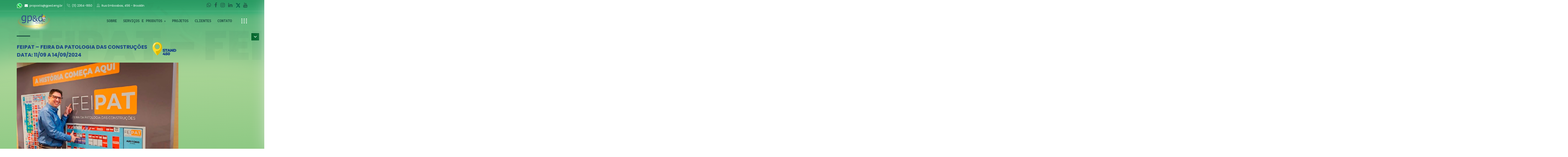

--- FILE ---
content_type: text/html; charset=UTF-8
request_url: http://www.gped.eng.br/feipat.php
body_size: 5977
content:
<!DOCTYPE html>
<html lang="zxx"> 
    
<!-- Mirrored from rstheme.com/products/html/bizup/portfolio5.html by HTTrack Website Copier/3.x [XR&CO'2014], Wed, 06 Oct 2021 17:37:05 GMT -->
<head>
        <!-- meta tag -->
        <meta charset="utf-8">
        <title>GP&D CONSULTORIA,  PROJETOS E ENSAIOS TECNOLÓGICOS LTDA</title>
        <meta name="description" content="">
        <!-- responsive tag -->
        <meta http-equiv="x-ua-compatible" content="ie=edge">
        <meta name="viewport" content="width=device-width, initial-scale=1">
        <!-- favicon -->
        <link rel="apple-touch-icon" href="apple-touch-icon.html">
        <link rel="shortcut icon" type="image/x-icon" href="assets/images/fav.png">
        <!-- Bootstrap v4.4.1 css -->
        <link rel="stylesheet" type="text/css" href="assets/css/bootstrap.min.css">
        <!-- font-awesome css -->
        <link rel="stylesheet" type="text/css" href="assets/css/font-awesome.min.css">
        <!-- flaticon css -->
        <link rel="stylesheet" type="text/css" href="assets/fonts/flaticon.css">
        <!-- animate css -->
        <link rel="stylesheet" type="text/css" href="assets/css/animate.css">
        <!-- owl.carousel css -->
        <link rel="stylesheet" type="text/css" href="assets/css/owl.carousel.css">
        <!-- off canvas css -->
        <link rel="stylesheet" type="text/css" href="assets/css/off-canvas.css">
        <!-- magnific popup css -->
        <link rel="stylesheet" type="text/css" href="assets/css/magnific-popup.css">
        <!-- Main Menu css -->
        <link rel="stylesheet" href="assets/css/rsmenu-main.css">
        <!-- spacing css -->
        <link rel="stylesheet" type="text/css" href="assets/css/rs-spacing.css">
        <!-- style css -->
        <link rel="stylesheet" type="text/css" href="style.css"> <!-- This stylesheet dynamically changed from style.less -->
        <!-- responsive css -->
        <link rel="stylesheet" type="text/css" href="assets/css/responsive.css">

        <link rel="stylesheet" href="assets/css/calendario.css">


        <style type="text/css">
        @font-face {
        font-family: CascadiaCode;
        src: url(CascadiaCode.ttf)
        }

        
<style type="text/css">
        .link-email{color: #ffffff !important}
        .link-email a{color: #ffffff !important}

        html ::-webkit-scrollbar {
  width: 10px;
}






html ::-webkit-scrollbar-thumb {
  border-radius: 50px;
  background: #346f43;
}

html ::-webkit-scrollbar-track {
  background: #81c37b;
}

</style>
        
    
<style type="text/css">
  .opcoes {font-size: 22px;}
}
</style>
</head>

    <body class="defult-home">
        
        <div class="offwrap"></div>

        <!--Preloader start here-->
        <!--Preloader start here-->
<div id="pre-load">
    <div id="loader" class="loader">
      <div class='loader-icon'><img src="assets/images/loading.gif" alt="Bizup Consulting Business"></div>
      </div>
    </div>              
</div>
<!--Preloader area end here-->        <!--Preloader area end here-->
     
		<!-- Main content Start -->
        <div class="main-content">

            <!--Full width header Start-->
            <div class="full-width-header">
                <!--Header Start-->
                <style type="text/css">
  body{
    background: linear-gradient(0deg, rgba(255,255,255,1) 0%, rgba(210,225,234,1) 20%, rgba(66,153,183,1) 86%);
  }

  header .top-header ul{
    list-style-type: none;
    padding: 0;
    margin: 0
}
header .top-header{
    background: linear-gradient(90deg, rgba(248,46,86,1) 0%, rgba(0,78,91,1) 100%);
    font-size: 15px;
    color: rgba(255, 255, 255, .8)
}
header .top-header .contatos-top-header{
    padding: 0 15px
}
header .top-header ul:last-child{
    text-align: right
}
header .top-header ul li{
    display: inline-block;
    transition: var(--transition);
    padding: 0 10px 0 0;
    cursor: pointer;
    text-transform: uppercase;
    font-size: .8rem
}
header .top-header ul li:hover{
    color: var(--white)
}
header .top-header ul li p{
    padding: 0;
    margin: 10px 0
}
header .top-header ul li i{
    margin-right: 2px;
    transition: var(--transition)
}
header .top-header .icons-top ul li i{
    font-size: 1.1rem
}
header .top-header ul li a{
    color: rgba(255, 255, 255, .8);
    transition: var(--transition);
    text-transform: uppercase;
    font-size: .8rem
}
header .top-header ul li a:hover{
    color: var(--white)
}

.display-none {
  display: none !important;
}

</style>



<header id="rs-header" class="rs-header header-transparent">
                    <!-- Topbar Area Start -->
                    <div class="topbar-area style1">
                        <div class="container custom">
                            <div class="row y-middle">
                                <div class="col-lg-7">
                                    <div class="topbar-contact">
                                       <ul>
                                           <li>
                                               <a href="https://wa.me/5511993825181"><img src="../assets/images/whatsapp.png" alt="images" style="float: left; width: 30px; padding-right: 4px; margin-top: 12px;"></a>
                                               <!--<img src="../assets/images/fp-4.png" alt="images" style="float: left; width: 30px; padding-right: 4px; margin-top: 12px;">-->
                                               <i class="fa fa-envelope" style="margin-left: 8px;"></i>
                                               <a href="mailto:proposta@gped.eng.br">proposta@gped.eng.br</a>
                                           </li>
                                           <li>
                                               <i class="flaticon-call"></i>
                                               <a href="tel:(11)2364-1650"> (11) 2364-1650</a>
                                           </li>
                                           <li>
                                               <i class="flaticon-location"></i>
                                               <a href="https://www.google.com/maps?ll=-23.636574,-46.671823&z=16&t=m&hl=pt-BR&gl=BR&mapclient=embed&q=R.+Emboabas,+456+-+Brooklin+S%C3%A3o+Paulo+-+SP+04623-011" target="_blank">Rua Emboabas, 456 - Brooklin</a>
                                           </li>
                                       </ul>
                                    </div>
                                </div>
                                <div class="col-lg-5 text-right">
                                    <div class="toolbar-sl-share">
                                        <ul>
                                             <!--<li class=""><a href="english-version/index.php"><img src="assets/images/icone-usa.png"></a></li>
                                             <li class=""><a href="version-en-espanol/index.php"><img src="assets/images/icone-espanha.png"></a></li>
                                             <li class="opening"><a href="index.php"><img src="assets/images/icone-brasil.png"></a></li>-->

                                             <li><a href="https://api.whatsapp.com/send?phone=5511993825181&text=Estou%20entrando%20em%20contato%20através%20do%20site%20GPeD" title="whatsapp" target="_blank"><i class="fa fa-whatsapp"></i></a></li>

                                             <li><a href="https://www.facebook.com/alexandre.amadobritez.1" title="Facebook" target="_blank"><i class="fa fa-facebook"></i></a></li>

                                             <li><a href="https://www.instagram.com/alexandre.britez/" title="Instagram" target="_blank"><i class="fa fa-instagram"></i></a></li>

                                             <li><a href="https://www.linkedin.com/in/alexandre-britez-a5902b152/" title="Linkedin" target="_blank"><i class="fa fa-linkedin"></i></a></li>

                                             <li><a href="https://twitter.com/BritezAlexandre" title="Twitter" target="_blank">
                                                 <img src="assets/images/twitter-icone-novo.png" alt="logo"> 
                                             </a></li>

                                             
                                             <li><a href="https://www.youtube.com/channel/UCWc3BvvN9QsW9hERW5__cxQ/videos/" title="Youtube" target="_blank"><i class="fa fa-youtube"></i></a></li>

                                            
                                        </ul>
                                    </div>
                                </div>
                            </div>
                        </div>
                    </div>
                    <!-- Topbar Area End -->

                    <!-- Menu Start -->
                    <div class="menu-area menu-sticky">
                        <div class="container custom">
                            <div class="row-table">
                                <div class="col-cell header-logo">                                  
                                    <div class="logo-area">
                                        <a href="index.php">
                                            <img class="normal-logo" src="assets/images/logo-stic.png" alt="logo"> 
                                            <img class="sticky-logo" src="assets/images/logo-stic.png" alt="logo" >
                                        </a>
                                    </div>
                                </div>
                                <div class="col-cell">
                                    <div class="rs-menu-area">
                                        <div class="main-menu">
                                            <style type="text/css">
@media only screen and (max-width: 1200px) { 
    .full-width-header .rs-header .menu-area .main-menu .rs-menu ul.nav-menu li a {
        font-size: 13px;
    }

    .full-width-header .rs-header .menu-area .main-menu .rs-menu ul.nav-menu li a {
    margin-right: 4px;
    height: 70px;
    line-height: 70px;

}

}
</style>

<nav class="rs-menu hidden-md">
   <ul class="nav-menu">

     <!--<li class="clique-aqui btn-pisca" ><a href="cursos-especiais.pdf" target="_blank">CLIQUE AQUI!</a> </li>-->
         
     <li class="" ><a href="sobre.php">Sobre</a> </li>



    <li class="menu-item-has-children">
     <a href="#">Serviços e Produtos</a>
      <ul class="sub-menu">
        <li><a href="consultoria.php">Consultoria</a></li>

        <li class="menu-item-has-children">
         <a href="#">Cursos ➔</a>
         <ul class="sub-menu">
             <li><a href="experience.php">Experience</a></li>
             <li><a href="cursos.php">Treinamentos</a></li>
             <li><a href="projeto-maos-a-obra.php">Mãos à Obra</a></li>
         </ul> 
         </li>

        <!--<li><a href="store.php">Store</a></li>-->
        <li><a href="ensaios.php">Ensaios</a></li>
        <!--<li><a href="gestao.php">Gestão</a></li>-->
        <li><a href="produtos-inovadores.php">Produtos Inovadores</a></li>
      </ul>
    </li>

    <li><a href="projetos.php">Projetos</a></li>

    <!--<li class="menu-item-has-children">
    <a href="#">Portfólio</a>
      <ul class="sub-menu">
        <li><a href="artigos.php">Artigos</a></li>
        <li><a href="aqui-tem-gped.php">Aqui tem GP&D</a></li>
        <li><a href="projetos.php">Projetos</a></li>
      </ul>
    </li>  -->   




    <!-- <li class="menu-item-has-children">
    <a href="#">Eventos</a>
      <ul class="sub-menu">
        <li><a href="https://gped.eng.br/almoco-gped.php">Almoço GP&D</a></li>
        <li><a href="aniversarios-gped.php">Aniversários GP&D</a></li>
        <li class="menu-item-has-children">
         <a href="#">Concrete Show ➔</a>
         <ul class="sub-menu">
            <li><a href="https://gped.eng.br/concrete-show/">2023</a></li>
            <li><a href="https://gped.eng.br/concrete-show-2024/">2024</a></li>
         </ul> 
        </li>
        <li><a href="engenharia-do-samba.php">Engenharia do Samba</a></li>
         <li><a href="../feipat/index.html">FEIPAT</a></li>

      </ul>
    </li>  -->   


     <!--<li class=""><a href="calendario-maio-2025.php">Agenda</a></li>-->
     <li class=""><a href="clientes.php">Clientes</a></li>
     <li class=""><a href="contato.php">Contato</a></li>


   </ul> <!-- //.nav-menu -->
</nav>                                        </div> <!-- //.main-menu -->
                                    </div>
                                </div>
                                <div class="col-cell">
                                    <div class="expand-btn-inner">
                                        <ul>
                                            <li class="humburger">
                                                <a id="nav-expander" class="nav-expander bar" href="#">
                                                    <div class="bar">
                                                        <span class="dot1"></span>
                                                        <span class="dot2"></span>
                                                        <span class="dot3"></span>
                                                        <span class="dot4"></span>
                                                        <span class="dot5"></span>
                                                        <span class="dot6"></span>
                                                        <span class="dot7"></span>
                                                        <span class="dot8"></span>
                                                        <span class="dot9"></span>
                                                    </div>
                                                </a>
                                            </li>
                                        </ul>
                                    </div>
                                </div>
                            </div>
                        </div>
                    </div>
                    <!-- Menu End -->

                    <!-- Canvas Menu start -->
                    <nav class="right_menu_togle hidden-md">
                        <div class="close-btn">
                            <a id="nav-close" class="nav-close">
                                <div class="line">
                                    <span class="line1"></span>
                                    <span class="line2"></span>
                                </div>
                            </a>
                        </div>
                        <div class="canvas-logo">
                            <a href="#"><img src="../assets/images/logo-holding.png" alt="logo"></a>
                        </div>
                        <div class="offcanvas-text" style="text-align: justify !important;">
                            <p>O GRUPO DE PESQUISA &<br>DESENVOLVIMENTO</p>
                            <p>Surgiu da vontade de seus sócios fundadores em apostar no setor de Pesquisa & Desenvolvimento na Construção Civil, na área de Engenharia e Arquitetura. Setor esse, praticamente negligenciado nas empresas desse ramo, dependendo na maioria das vezes, da experiência de seus colaboradores e de métodos empíricos para avaliação de inovações, resultando em custos não planejados, atrasos e manifestações patológicas diversas.</p>
                        </div>
                        <div class="media-img">
                            <img src="../assets/images/off2.jpg" alt="Images">
                        </div>
                        <div class="canvas-contact">
                            <div class="address-area">
                                <div class="address-list">
                                    <div class="info-icon">
                                        <i class="flaticon-location"></i>
                                    </div>
                                    <div class="info-content">
                                        <h4 class="title">Endereço</h4>
                                        <em>Rua Emboabas, 456<br>Brooklin CEP 04623-011 - SP</em>
                                    </div>
                                </div>
                                <div class="address-list">
                                    <div class="info-icon">
                                        <i class="flaticon-email"></i>
                                    </div>
                                    <div class="info-content">
                                        <h4 class="title">E-mails</h4>
                                        <em><a href="mailto:alexandre@gped.eng.br">alexandre@gped.eng.br</a></em>
                                        <em><a href="mailto:valeria@gped.eng.br">valeria@gped.eng.br</a></em>
                                    </div>
                                 </div>
                                <div class="address-list">
                                    <div class="info-icon">
                                      <i class="flaticon-call"></i>
                                    </div>
                                    <div class="info-content">
                                      <h4 class="title">Ligue para nós</h4>
                                      <em>(11) 2362-2461</em>
                                      <em>(11) 2364-1650</em>
                                      <em>(11) 96336-3418 Alexandre</em>
                                      <em>(11) 99382-5181 Valéria</em>
                                      <em>(11) 94062 7279 Financeiro-Rosangela</em>
                                    </div>
                                </div>
                            </div>
                            <ul class="social">
                                <li><a href="https://api.whatsapp.com/send?phone=5511963363418&text=Estou%20entrando%20em%20contato%20através%20do%20site%20GPeD" title="whatsapp" target="_blank"><i class="fa fa-whatsapp"></i></a></li>

                                             <li><a href="https://www.facebook.com/alexandre.amadobritez.1" title="Facebook" target="_blank"><i class="fa fa-facebook"></i></a></li>

                                             <li><a href="https://www.instagram.com/alexandre.britez/" title="Instagram" target="_blank"><i class="fa fa-instagram"></i></a></li>

                                             <li><a href="https://www.linkedin.com/in/alexandre-britez-a5902b152/" title="Linkedin" target="_blank"><i class="fa fa-linkedin"></i></a></li>

                                             <li><a href="https://twitter.com/BritezAlexandre" title="Linkedin" target="_blank"><i class="fa fa-twitter"></i></a></li>
                                             
                                             <li><a href="https://www.youtube.com/channel/UCWc3BvvN9QsW9hERW5__cxQ/videos/" title="Youtube" target="_blank"><i class="fa fa-youtube"></i></a></li>
                            </ul>
                        </div>
                    </nav>
                    <!-- Canvas Menu end -->

                    <!-- Canvas Mobile Menu start -->
                    <nav class="right_menu_togle mobile-navbar-menu" id="mobile-navbar-menu">
                        <div class="close-btn">
                            <a id="nav-close2" class="nav-close">
                                <div class="line">
                                    <span class="line1"></span>
                                    <span class="line2"></span>
                                </div>
                            </a>
                        </div>
                           <ul class="nav-menu">
     <li class="" ><a href="sobre.php">Sobre</a> </li>

    <li class="menu-item-has-children">
     <a href="#">Serviços e Produtos</a>
      <ul class="sub-menu">
        <li><a href="consultoria.php">Consultoria</a></li>

        <li class="menu-item-has-children">
         <a href="#">Cursos ➔</a>
         <ul class="sub-menu">
             <li><a href="experience.php">Experience</a></li>
             <li><a href="cursos.php">Treinamentos</a></li>
             <li><a href="projeto-maos-a-obra.php">Mãos à Obra</a></li>
         </ul> 
         </li>

        <!--<li><a href="store.php">Store</a></li>-->
        <li><a href="ensaios.php">Ensaios</a></li>
        <!--<li><a href="gestao.php">Gestão</a></li>-->
        <li><a href="produtos-inovadores.php">Produtos Inovadores</a></li>
      </ul>
    </li>

    <li><a href="projetos.php">Projetos</a></li>

    <!--<li class="menu-item-has-children">
    <a href="#">Portfólio</a>
      <ul class="sub-menu">
        <li><a href="artigos.php">Artigos</a></li>
        <li><a href="aqui-tem-gped.php">Aqui tem GP&D</a></li>
        <li><a href="projetos.php">Projetos</a></li>
      </ul>
    </li>  -->   




     <!--<li class="menu-item-has-children">
    <a href="#">Eventos</a>
      <ul class="sub-menu">
        <li><a href="https://gped.eng.br/almoco-gped.php">Almoço GP&D</a></li>
        <li><a href="aniversarios-gped.php">Aniversários GP&D</a></li>
        <li class="menu-item-has-children">
         <a href="#">Concrete Show ➔</a>
         <ul class="sub-menu">
            <li><a href="https://gped.eng.br/concrete-show/">2023</a></li>
            <li><a href="https://gped.eng.br/concrete-show-2024/">2024</a></li>
         </ul> 
        </li>
        <li><a href="engenharia-do-samba.php">Engenharia do Samba</a></li>
         <li><a href="../feipat/index.html">FEIPAT</a></li>

      </ul>
    </li>    --> 


     <!--<li class=""><a href="calendario-maio-2025.php">Agenda</a></li>-->
     <li class=""><a href="clientes.php">Clientes</a></li>
     <li class=""><a href="contato.php">Contato</a></li>


   </ul> <!-- //.nav-menu -->
                        <div class="canvas-contact">
                              <div class="address-area">
                                  <div class="address-list">
                                      <div class="info-icon">
                                          <i class="flaticon-location"></i>
                                      </div>
                                      <div class="info-content">
                                          <h4 class="title">Endereço</h4>
                                          <em>Rua Emboabas, 456 - Brooklin</em>
                                      </div>
                                  </div>
                                  <div class="address-list">
                                      <div class="info-icon">
                                          <i class="flaticon-email"></i>
                                      </div>
                                      <div class="info-content">
                                          <h4 class="title">Fale com os donos</h4>
                                          <em><a href="mailto:alexandre@gped.eng.br">alexandre@gped.eng.br</a></em>
                                          <em><a href="mailto:valeria@gped.eng.br">valeria@gped.eng.br</a></em>
                                      </div>
                                  </div>
                                 
                              </div>
                        </div>
                    </nav>
                    <!-- Canvas Menu end -->     

                    <style>

	.mouse_scroll {
	display: block;
	width: 40px;
	height: 30px;
	margin-left: 95%;
	margin-top: 10px;
	z-index: 80000;
	float: left;
  position: fixed;
}


.m_scroll_arrows
{
  display: block;
  width: 5px;
  height: 5px;
  -ms-transform: rotate(45deg); /* IE 9 */
  -webkit-transform: rotate(45deg); /* Chrome, Safari, Opera */
  transform: rotate(45deg);
   
  border-right: 2px solid yellow;
  border-bottom: 2px solid yellow;
  margin: 0 0 3px 4px;
  
  width: 16px;
  height: 16px;
}


.unu
{
  margin-top: 1px;
}

.unu, .doi, .trei
{
    -webkit-animation: mouse-scroll 1s infinite;
    -moz-animation: mouse-scroll 1s infinite;
    animation: mouse-scroll 1s infinite;
  
}

.unu
{
  -webkit-animation-delay: .1s;
  -moz-animation-delay: .1s;
  -webkit-animation-direction: alternate;
  
  animation-direction: alternate;
  animation-delay: alternate;
}

.doi
{
  -webkit-animation-delay: .2s;
  -moz-animation-delay: .2s;
  -webkit-animation-direction: alternate;
  
  animation-delay: .2s;
  animation-direction: alternate;
  
  margin-top: -6px;
}

.trei
{
  -webkit-animation-delay: .3s;
  -moz-animation-delay: .3s;
  -webkit-animation-direction: alternate;
  
  animation-delay: .3s;
  animation-direction: alternate;
  
  
  margin-top: -6px;
}

.mouse {
  height: 42px;
  width: 24px;
  border-radius: 14px;
  transform: none;
  border: 2px solid yellow;
  top: 170px;
}

.wheel {
  height: 5px;
  width: 2px;
  display: block;
  margin: 5px auto;
  background: yellow;
  position: relative;
  
  height: 4px;
  width: 4px;
  border: 2px solid #f5e03d;
  -webkit-border-radius: 8px;
          border-radius: 8px;
}

.wheel {
  -webkit-animation: mouse-wheel 0.6s linear infinite;
  -moz-animation: mouse-wheel 0.6s linear infinite;
  animation: mouse-wheel 0.6s linear infinite;
}

@-webkit-keyframes mouse-wheel{
   0% {
    opacity: 1;
    -webkit-transform: translateY(0);
    -ms-transform: translateY(0);
    transform: translateY(0);
  }

  100% {
    opacity: 0;
    -webkit-transform: translateY(6px);
    -ms-transform: translateY(6px);
    transform: translateY(6px);
  }
}
@-moz-keyframes mouse-wheel {
  0% { top: 1px; }
  25% { top: 2px; }
  50% { top: 3px;}
  75% { top: 2px;}
  100% { top: 1px;}
}
@-o-keyframes mouse-wheel {

   0% { top: 1px; }
  25% { top: 2px; }
  50% { top: 3px;}
  75% { top: 2px;}
  100% { top: 1px;}
}
@keyframes mouse-wheel {

   0% { top: 1px; }
  25% { top: 2px; }
  50% { top: 3px;}
  75% { top: 2px;}
  100% { top: 1px;}
}

@-webkit-keyframes mouse-scroll {

  0%   { opacity: 0;}
  50%  { opacity: .5;}
  100% { opacity: 1;}
}
@-moz-keyframes mouse-scroll {

  0%   { opacity: 0; }
  50%  { opacity: .5; }
  100% { opacity: 1; }
}
@-o-keyframes mouse-scroll {

  0%   { opacity: 0; }
  50%  { opacity: .5; }
  100% { opacity: 1; }
}
@keyframes mouse-scroll {

  0%   { opacity: 0; }
  50%  { opacity: .5; }
  100% { opacity: 1; }
}



</style>

<div class="mouse_scroll">

	
		<div class="secao-qualquer">
			<img src="../assets/images/bt-scroll.png" alt="logo"> 
		</div>
</div>

                                   
                </header>                <!--Header End-->
            </div>
            <!--Full width header End-->

            <!-- Breadcrumbs Start -->
            <div class="rs-breadcrumbs img28">
                <div class="container">
                    <div class="breadcrumbs-inner">
                        <h1 class="page-title" style="margin-top:-38px;">

                            <span class="watermark">FEIPAT – FEIRA DA PATOLOGIA DAS CONSTRUÇÕES DATA: 11/09 A 14/29/024</span>
                        </h1>
       
                    </div>
                </div>
            </div>
            <!-- Breadcrumbs End -->

           <!-- Project Section Start -->
             <div class="rs-project style2 md-pt-70" style="margin-top: -200px;">
               <div class="container ">
                   <div class="row y-middle">

                    <div class="col-lg-9 col-md-9">

                        <div class="row">

                    <div class="col-lg-10 col-md-10">
                    <p style="line-height:16px !important;"> <strong><span style="font-size: 25px; color:#1b4689;">FEIPAT – FEIRA DA PATOLOGIA DAS CONSTRUÇÕES<br><br>DATA: 11/09 A 14/09/2024</span></strong></p></div>

                    <div class="col-lg-2 col-md-2">
                    <img src="assets/images/icone-stand.png" alt="images" style="margin-left:-60px; margin-top: -20px; float:left">
                    </div>

                    </div>

                    </div>

                   </div>

                    <img src="assets/images/alexandre-fesqua.jpg" alt="images" style="width: 70%; margin-bottom:80px">

               </div>
           </div>
           <!-- Project Section End --> 
        </div> 
        <!-- Main content End -->
     
     
     
        <!-- Footer Start -->
        <footer id="rs-footer" class="rs-footer style1">
        
            <div class="footer-bottom">
                <div class="container">                    
                    <div class="row y-middle">
                        <div class="col-lg-6 md-mb-10 text-lg-end text-center order-last">
                            <ul class="copy-right-menu">
                                <li><a href="#">Política de Privacidade</a></li>
                            </ul>
                        </div>
                        <div class="col-lg-6">
                            <div class="copyright text-lg-start text-center ">
                                <p style="line-height: 16px;">© 2018 GP&D - Todos os direitos reservados
                                   <br> <span style="font-size: 13px; font-style: italic;">Atualizado em Janeiro/2026</span></p>
                            </div>
                        </div>
                    </div>
                </div>
            </div>
        </footer>



        <!-- start scrollUp  -->
        <div id="scrollUp" class="orange-color">
            <i class="fa fa-angle-up"></i>
        </div>
        <!-- End scrollUp  -->



        <!-- modernizr js -->
        <script src="assets/js/modernizr-2.8.3.min.js"></script>
        <!-- jquery latest version -->
        <script src="assets/js/jquery.min.js"></script>
        <!-- Bootstrap v4.4.1 js -->
        <script src="assets/js/bootstrap.min.js"></script>
        <!-- op nav js -->
        <script src="assets/js/jquery.nav.js"></script>
        <!-- isotope.pkgd.min js -->
        <script src="assets/js/isotope.pkgd.min.js"></script>
        <!-- owl.carousel js -->
        <script src="assets/js/owl.carousel.min.js"></script>
        <!-- wow js -->
        <script src="assets/js/wow.min.js"></script>
        <!-- Skill bar js -->
        <script src="assets/js/skill.bars.jquery.js"></script>
        <!-- imagesloaded js -->
        <script src="assets/js/imagesloaded.pkgd.min.js"></script>
         <!-- waypoints.min js -->
        <script src="assets/js/waypoints.min.js"></script>
        <!-- counterup.min js -->
        <script src="assets/js/jquery.counterup.min.js"></script> 
        <!-- magnific popup js -->
        <script src="assets/js/jquery.magnific-popup.min.js"></script>
        <!-- contact form js -->
        <script src="assets/js/main.js"></script>
    </body>

<!-- Mirrored from rstheme.com/products/html/bizup/portfolio5.html by HTTrack Website Copier/3.x [XR&CO'2014], Wed, 06 Oct 2021 17:37:05 GMT -->
</html>

--- FILE ---
content_type: text/css
request_url: http://www.gped.eng.br/assets/css/rsmenu-main.css
body_size: 15977
content:
/*
Template : Bizup Consulting Business HTML Template
Author: RS Theme
Author URI: http://rstheme.com
Description: RS Menu is a fully responsive, easy-to-use, highly customized and creative Mega Menu
Version: 1.0.0
*/
/*-----------------------------------------------------------------------------------*/
/*	GLOBAL CSS THAT ARE APPLIED FOR ALL SCREEN SIZES
/*-----------------------------------------------------------------------------------*/

/*Topbar Part*/

.rs-topbar-part {
  background: transparent;
  padding: 15px 0;
}
.rs-topbar-part .rs-contact-info {
  display: flex;
}
.rs-topbar-part .rs-contact-info .contact-part {
  display: inline-block;
  margin-right: 25px;
}
.rs-topbar-part .rs-contact-info .contact-part i {
  margin-right: 10px;
}
.rs-topbar-part .rs-contact-info .contact-part i:before {
  font-size: 15px;
  color: #ffffff;
}
.rs-topbar-part .rs-contact-info .contact-part a {
  font-size: 14px;
  line-height: 40px;
  font-weight: 400;
  color: #ffffff;
}
.rs-topbar-part .rs-contact-info .contact-part .address {
  font-size: 14px;
  line-height: 40px;
  font-weight: 400;
  color: #ffffff;
}
.rs-topbar-part .rs-contact-info .contact-part:last-child {
  margin: 0;
}
.rs-topbar-part .topbar-sl-share .icon-part {
  color: #0b2ba7;
}
.rs-topbar-part .topbar-sl-share .icon-part li {
  display: inline-block;
  margin-right: 15px;
  font-size: 14px;
  line-height: 20px;
  font-weight: 400;
  color: #ffffff;
}
.rs-topbar-part .topbar-sl-share .icon-part li a i {
  font-size: 14px;
  line-height: 40px;
  font-weight: 400;
  color: #ffffff;
}
.rs-topbar-part .topbar-sl-share .icon-part li:last-child {
  margin: 0;
}


.main-menu {
    position: relative;
}

.main-menu::after {
    display: block;
    clear: both;
    content: "";
}
.rs-menu {
   float: left;
   clear: both;
   width: 100%;
   font-size: 0;
}

.rs-menu ul,
.rs-menu li,
.rs-menu p,
.rs-menu a,
.rs-menu div,
.rs-menu i {
   border: 0;
   margin: 0;
   padding: 0;
}

.rs-menu li {
   display: block;
   position: relative;
}

.rs-menu a {
   display: block;
   padding: 16px;
}

.rs-menu .row {
    float: left;
    width: 100%;
    position: relative;
}


.rs-header .menu-area .logo-area {
    position: relative;
}
.rs-header .menu-area .logo-area img{
    max-width: 100%;
    max-height: 25px;
    transition: 0.4s;
    -webkit-transition: 0.4s;
}
.rs-header .menu-area .main-menu .rs-menu ul.nav-menu li {
  display: inline-block;
  margin-right: 45px;
  padding: 0;
}

body .full-width-header .rs-header .menu-area .main-menu .rs-menu ul.nav-menu li.menu-item-has-children.current-menu-item:after{
	width: 35px;
}
body .full-width-header .rs-header .menu-area .main-menu .rs-menu ul.nav-menu li.menu-item-has-children.current-menu-item:hover:after{
	width: 70px;
}




.rs-header .menu-area .main-menu .rs-menu ul.nav-menu li a {
  transition: all 0.3s ease 0s;
  
  color: #fff;
}
.rs-header .menu-area .main-menu .rs-menu ul.nav-menu li a:hover {
  color: #ffa000;
}
.rs-header .menu-area .main-menu .rs-menu ul.nav-menu li:last-child {
  margin-right: 0!important;
}
.rs-header .menu-area .main-menu .rs-menu ul.nav-menu li:last-child i {
  margin: 0;
}
.rs-header .menu-area .main-menu .rs-menu ul li a:hover,
.rs-header .menu-area .main-menu .rs-menu ul li.active a,
.rs-header .menu-area .main-menu .rs-menu ul li.current-menu-item > a {
  color: #ffa000;
}


/*-----------------------------------------------------------------------------------*/
/*	SUB-MENUS SETTINGS 
/*-----------------------------------------------------------------------------------*/
/* Hide sub-menus */
.rs-menu ul ul {
	position: absolute;
	top: 100%;
	width: 100%;
	background-color: #111111; 
}
.rs-menu ul ul.visible, .rs-menu ul .rs-mega-menu ul.visible ul.sub-menu {	
	display:block;
   z-index: 110;
}

/* Adjust position of mega-menu */
.rs-menu li:hover > ul.mega-menu > li > ul {
    position:relative;
}

.rs-header .menu-area .main-menu .rs-menu ul.sub-menu {
  background-color: #ffffff;
  margin: 0;
  padding: 15px 0;
  -webkit-box-shadow: 0 0 20px rgba(0,0,0,.15);
  -moz-box-shadow: 0 0 20px rgba(0,0,0,.15);
  -ms-box-shadow:  0 0 20px rgba(0,0,0,.15);
  -o-box-shadow:  0 0 20px rgba(0,0,0,.15);
  box-shadow:  0 0 20px rgba(0,0,0,.15);
  z-index: 99;
}
.rs-header .menu-area .main-menu .rs-menu ul.sub-menu li {
  margin: 0;
  border: none;
}
.rs-header .menu-area .main-menu .rs-menu ul.sub-menu li a {
  padding: 10px 30px;
  height: unset;
  text-transform: capitalize;
  line-height: unset;
  color: #0a0a0a;
  font-weight: 400;
}
.rs-header .menu-area .main-menu .rs-menu ul.sub-menu li a:hover {
  color: #ffa000;
}
.rs-header .menu-area .main-menu .rs-menu ul.sub-menu li.active a {
  color: #ffa000;
}



/*-----------------------------------------------------------------------------------*/
/*  APPEARANCE SETTINGS 
/*-----------------------------------------------------------------------------------*/
.rs-menu a {
    color:#bbb;
	
	/* Remove the blue Webkit background when element is tapped */
	-webkit-tap-highlight-color:rgba(0,0,0,0);
}

/* Modifies position of icons on the menu */
.rs-menu li i {
	margin-right:10px;
	font-size:16px;
	/* Make the font smoother for Chrome */
	transform:translate3d(0, 0, 0);    
}

/* Put down arrows */
.nav-menu .rs-mega-menu > a span:after, .nav-menu > .menu-item-has-children > a span:after {
    content:"\f107";
    font-family:FontAwesome;
    float:right;
    margin:2px 0 0 5px;
}

.mega-menu h1, .mega-menu h2, .mega-menu h3 {
	margin-bottom:24px;
}

/*-----------------------------------------------------------------------------------*/
/*  Typography
/*-----------------------------------------------------------------------------------*/
.rs-menu li {
    font-size:14px;
}

.rs-menu .sub-menu li a {
	padding: 10px 14px;
}

/* Sub-menus - font size and text alignment*/
.rs-menu ul ul a {   
    font-size: 15px;	
    text-align: left;
}


/*-----------------------------------------------------------------------------------*/
/*  MEGA MENU
/*-----------------------------------------------------------------------------------*/
.rs-header .menu-area .main-menu .rs-menu .nav-menu .mega-menu {
	position: absolute;
	right: 0;  
	background-color: #ffffff;
	min-width: 1240px;
}


.rs-header .menu-area .main-menu .rs-menu .nav-menu .mega-menu .mega-menu-container {
	float:left;
	width:100%;
	position:relative;
    padding: 0;
    margin: 0;
}

.rs-header .menu-area .main-menu .rs-menu .nav-menu .mega-menu .sub-menu {
    display:block;
    position:relative;
	width:auto;
    padding:0;
    min-height:initial;
    box-shadow:none;   
}
.rs-header .menu-area .main-menu .rs-menu .nav-menu .mega-menu .sub-menu li, 
.rs-header .menu-area .main-menu .rs-menu .nav-menu .mega-menu .sub-menu a {
    width:100%;
}
.rs-header .menu-area .main-menu .rs-menu .nav-menu .mega-menu .single-megamenu {
  width: 33%;
  float: left;
}
.rs-header .menu-area .main-menu .rs-menu .nav-menu .mega-menu .single-megamenu .sub-menu {
	box-shadow: none;
	text-align: left;
}
.rs-header .menu-area .main-menu .rs-menu .nav-menu .mega-menu .single-megamenu .sub-menu .menu-title {
  font-size: 20px;
  font-weight: 700;
  padding: 10px 30px;
  color: #0a0a0a;
}
.rs-header .menu-area .main-menu .rs-menu .nav-menu .mega-menu .single-megamenu:hover .sub-menu .menu-title {
  color: #043d72;
}



/*-----------------------------------------------------------------------------------*/
/*  Off Canvas Part CSS
/*-----------------------------------------------------------------------------------*/
/*Nav Expandar Part*/

.expand-btn {
  float: right;
  position: relative;
  z-index: 1;
  transition: all 0.3s ease 0s;
  top: 50%;
  transform: translateY(-50%)
}
.expand-btn span {
  display: inline-block;
  margin-right: 20px;
}
.expand-btn span a {
  padding: 0;
}
.expand-btn span a i:before {
  font-size: 15px;
  margin: 0;
}
.expand-btn span a.nav-expander i {
  font-weight: 700;
}
.expand-btn span a.nav-expander i:before {
  font-size: 21px;
  margin-left: 20px;
}
.expand-btn span:last-child {
  margin: 0;
}
.expand-btn .header-btn {
  padding: 10px 40px;
  background: #ffa000;
  color: #fff;
  display: inline-block;
  border-radius: 5px;
  font-weight: 600;
  font-family: 'Nunito', sans-serif;
}
.expand-btn .header-btn:hover {
  background: #fff;
  color: #333333;
}

.expand-btn .offcanvas-icon li span {
  background: #fff;
  height: 2px;
  width: 20px;
  display: block !important;
  margin: 0 0 4px 0 !important;
  border-radius: 30px;
  transition: all 0.3s ease 0s;
  cursor: pointer;
  list-style: none;
}
.expand-btn .offcanvas-icon li span:last-child {
  margin: 0 !important;
}
.expand-btn .offcanvas-icon:hover li span:nth-child(1) {
  width: 10px;
}
.expand-btn .offcanvas-icon:hover li span:nth-child(2) {
  width: 15px;
  transform: rotate(180deg);
}


/*Off Canvas Menu*/
.nav-expanded {
	position: relative;
}
.nav-expanded nav {
    right: 0 !important;
}
.off-wrap {	
	position: absolute;
	width: 100%;
	background: #000;
	height: 100%;
	top: 0;
	bottom: 0;
	opacity: 0;
	z-index: -1;
	transition: all 0.5s ease 0s;
}
.nav-expanded .off-wrap {
	opacity: 0.5;
	z-index: 99;
}

/*-----------------------------------------------------------------------------------*/
/*  TRANSITIONS AND EFECTS
/*-----------------------------------------------------------------------------------*/



/*-----------------------------------------------------------------------------------*/
/*  MEDIA QUERIES
/*-----------------------------------------------------------------------------------*/
@media screen and (min-width: 992px) {
	
	/*RESPONSE MENU*/
	.rs-menu {
	    height: auto !important;
	}
	.rs-menu li {
    	display:inline-block;
	}
	
	.nav-menu .rs-mega-menu {
    	position: static;
	}
	
	.rs-menu ul ul.visible {
		visibility: hidden;
    	opacity:0;
	}
	
	/* Remove arrows if not in mobile */
	.nav-menu .menu-item-has-children > span, 
	.nav-menu .rs-mega-menu > span {
		display:none;
	}
	
	/* Remove Menu Toggle if not in mobile */	
	.rs-menu-toggle {
		display:none;
	}
	
	/* Remove Menu Close if not in mobile */
	.nav-menu div.sub-menu-close {
		display:none;
	}
	
	
	/* Show sub-menus in hover */
	.rs-menu li:active > ul, 
	.rs-menu li:focus > ul, 
	.rs-menu li:hover > ul, 
	.rs-menu li:hover > ul.mega-menu > li > ul, 
	.rs-menu li:hover ul.mega-menu .sub-menu {		
		display:block;
		z-index: 17;	
	}

	/* Adjust position the sub-menus in the left */
	.rs-menu ul ul li > ul {
		left: 100%;
	}
	
	/* Adjust position the sub-menus on the top */
	.rs-menu ul ul ul {
		top: 0;
	}	
	
	.rs-menu ul ul {
		width:auto;
	}
	
	/* Sub-menus - width */
	.rs-menu ul ul a {
		width: 260px;	/* <- Modify for width change */
	}
	
    .nav-menu .mega-menu li div.mega-menu-innner .single-magemenu {
        width: 25%;
        float: left;
        padding: 0 12px;
    }

    .rs-header .menu-area.menu-sticky {
        transition: all 0.3s ease 0s;
    }
    .rs-header .menu-area.menu-sticky.sticky {
		background: #fff;
		position: fixed;
		z-index: 999;
		margin: 0 auto;
		border: none;
		padding: 0;
		top: 0;
		left: 0;
		right: 0;
		width: 100%;
		-webkit-box-shadow: 0 0 5px 0 rgba(0, 0, 0, 0.2);
		box-shadow: 0 0 5px 0 rgba(0, 0, 0, 0.2);
		-webkit-animation-duration: .5s;
		animation-duration: .5s;
		-webkit-animation-name: sticky-animation;
		animation-name: sticky-animation;
		-webkit-animation-timing-function: ease-out;
		animation-timing-function: ease-out;
		-webkit-animation-fill-mode: both;
		animation-fill-mode: both;
    }
    .rs-header .menu-area.sticky .main-menu .rs-menu ul li > a {
      color: #161616;
    }
    .rs-header .menu-area.sticky .main-menu .rs-menu ul li.current-menu-item > a {
      color: #ffa000;
    }
    .rs-header .menu-area.sticky .expand-btn .header-btn:hover {
      background: #161616;
      color: #fff;
    }

	/* Menu Transition*/
	.rs-menu ul ul {
		opacity: 0;
		visibility: hidden;	
		transform: translateY(-10px);
		transform: scaleY(0);
		transform-origin: 0 0 0;
	}

	.rs-menu li:active > ul, .rs-menu li:focus > ul, .rs-menu li:hover > ul, .rs-menu li:hover > ul.mega-menu > li > ul {    
		 opacity: 1;
		 visibility:visible;		
		 transform: translateY(0px);
		 transform: scaleY(1);
	}

	ul.mega-menu .sub-menu {
		transform: unset;
	}

	.rs-menu li:hover ul.mega-menu .sub-menu {
		transform: unset;
		opacity: 1;
		visibility: visible;
		transform: scaleY(1);
	}
		
}

@media only screen and (max-width: 991px) {
	
	.rs-header .menu-area .logo-area {
	    position: absolute;
	    z-index: 1;
	    top: 20px;
	}
	.rs-header .expand-btn {
		display: none;
	}

    .rs-menu {
        position: absolute;
        z-index: 999;
    }
    .rs-menu .row [class*="col-"] {
        float: left!important;
        width: 100%!important;
        margin-left: 0!important;
        margin-right: 0!important;
    }
   	
	.nav-menu > li > a {
		border-bottom:1px solid #131313;
		text-align: left;
	}	
	.nav-menu > li:last-child a {
    	border-bottom:none;
	}

	.rs-menu ul ul {
	    display: none;
	}

	/*Options Menu Closed*/
	.nav-menu div.sub-menu-close {
		float:left;
		width:100%;
		cursor:pointer;
		background:#f6f3ed;		
		color:#000;
		font-size:14px;
		text-align:center;	
		height: 50px;
		line-height: 50px;
	}
	.nav-menu div.sub-menu-close i {		
		font-size:16px;
		margin-right: 5px;
	}

	.rs-header .menu-area .main-menu .rs-menu ul.nav-menu {
		background: #fff;
	}
	.rs-header .menu-area .main-menu .rs-menu ul.nav-menu li {
		display: block !important;
		margin-right: 0 !important;
	}

	.rs-header .menu-area .main-menu .rs-menu ul.nav-menu li a {
		height: 50px !important;
		line-height: 50px !important;
		padding: 0 0 0 20px !important;
	}

	.rs-header .menu-area .main-menu .rs-menu ul.sub-menu {
		padding: 15px 0 0 !important;
	}
	.rs-header .menu-area .main-menu .rs-menu ul.sub-menu li a {
		height: 50px !important;
		line-height: 50px !important;
		padding: 0 0 0 20px !important;
	}
	.rs-menu .rs-mega-menu .sub-menu div.sub-menu-close {
	    display: none;
	}

	.rs-header .menu-area .main-menu .rs-menu .nav-menu .mega-menu {
	    min-width: unset;
	    width: 100%;
	}
	.rs-header .menu-area .main-menu .rs-menu .nav-menu .mega-menu ul.sub-menu {
		padding: 0;
	}
	.rs-header .menu-area .main-menu .rs-menu .nav-menu .mega-menu .mega-menu-container .single-megamenu {
		width: 100% !important;
        padding: 0 !important;
	}
	.rs-header .menu-area .main-menu .rs-menu .nav-menu .mega-menu .single-megamenu ul.sub-menu {
		box-shadow: none;
	}
	.rs-header .menu-area .main-menu .rs-menu .nav-menu .mega-menu .mega-menu-container .single-megamenu .sub-menu .menu-title {
		padding: 10px 15px;
	}

	.nav-menu > .menu-item-has-children > span.rs-menu-parent {		
		display: block;
		position: absolute;
		right: 0;
		top: 0;
		height: 49px;
		line-height: 49px;
		width: 45px;
		text-align: center;
		cursor:pointer;
		background: #ddd;
		z-index: 9;
		
		/* Remove the blue Webkit background when element is tapped */
		-webkit-tap-highlight-color:rgba(0,0,0,0);    
	}	
	.nav-menu > .menu-item-has-children .sub-menu .menu-item-has-children span.rs-menu-parent {		
		display: block;
		position: absolute;
		background: #ddd;
		right: 0;
		top: 0;
		height: 50px;
		line-height: 50px;
		width: 45px;
		text-align: center;
		cursor: pointer;
		border-left:none;	
		z-index: 9;	
		/* Remove the blue Webkit background when element is tapped */
		-webkit-tap-highlight-color:rgba(0,0,0,0);    
	}
	.nav-menu span.rs-menu-parent i { 
		margin:0;
	}

	.rs-menu-close {
    	height: 0;		
    	overflow: hidden!important;
	}
	
	/*Menu Toggle Appearance*/
	.rs-menu-toggle {
		display: block;
		text-align: right;
		position: relative;
		height: auto;
		line-height: auto;
		cursor:pointer;		
		color: #333;
		font-size: 22px;
		text-transform: uppercase;	
		-webkit-tap-highlight-color:rgba(0,0,0,0);
	}	
	
}

@media only screen and (max-width: 1080px) {	
	.nav-menu > li > a i {
		display:none;
	}
}


--- FILE ---
content_type: text/css
request_url: http://www.gped.eng.br/style.css
body_size: 191715
content:
@import url('https://fonts.googleapis.com/css?family=Poppins:300,400,500,600,700,800,900&amp;display=swap');
/**  
* -----------------------------------------------------------------------------
*
* Template : Bizup  Consulting Business HTML Template
* Author : rs-theme
* Author URI : http://www.rstheme.com/ 
* Version: 1.0
*
* -----------------------------------------------------------------------------   
     TABLE OF CONTENT
---------------------------------------------------------
    01. General CSS
    02. Global Class CSS
    03. Header Section CSS
    04. Sticky Menu CSS
    05. About Section CSS
    06. Appointment Section CSS
    07. Breadcrumbs Section CSS
    08. Banner Section CSS
    09. Slider Section CSS
    10. Video Section CSS
    11. Iconbox Area Section CSS
    12. Skill-bar Section CSS
    13. Services Section CSS
    14. Faq Section CSS
    15. Counter Section CSS
    16. Choose Us Section CSS
    17. Team Section CSS
    18. Process Section CSS
    19. Pricing Section CSS  
    20. Project Section CSS
    21. Partner Section CSS
    22. Blog Section CSS
    23. Testimonial Section CSS
    24. Shop Section CSS
    25. Single Shop Section CSS
    26. Cart Section CSS
    27. Woocommerce Section CSS
    28. Checkout Section CSS
    29. Account Section CSS
    30. Contact Section CSS
    31. Footer Section CSS
    32. Scroll Up CSS
    33. Preloader CSS
    34. Animation Part CSS

--------------------------------------------------------*/
@charset "utf-8";
/* -----------------------------------
    01. General CSS
-------------------------------------*/
html,
body {
  font-size: 15px;
  color: #454545;
  font-family: 'Poppins', sans-serif;
  vertical-align: baseline;
  line-height: 1.7;
  font-weight: 400;
  overflow-x: hidden;
}
img {
  max-width: 100%;
  height: auto;
}
p {
  margin: 0 0 26px;
  line-height: 1.8;
}
h1,
h2,
h3,
h4,
h5,
h6 {
  font-family: 'Poppins', sans-serif;
  color: #295d4a;
  margin: 0 0 26px;
  line-height: 1.2;
}
h1 {
  font-size: 52px;
  line-height: 62px;
  font-weight: 700;
}
h2 {
  font-size: 40px;
  line-height: 50px;
  font-weight: 700;
}
h3 {
  font-size: 28px;
  line-height: 42px;
  font-weight: 700;
}
h4 {
  font-size: 26px;
  line-height: 36px;
  font-weight: 700;
}
h5 {
  font-size: 24px;
  line-height: 32px;
  font-weight: 600;
}
h6 {
  font-size: 20px;
  line-height: 28px;
  font-weight: 500;
}
.text-md-left {
  text-align: left;
}
.text-md-right {
  text-align: right;
}
.text-right {
  text-align: right;
}
.no-border {
  border: none !important;
}
.uppercase {
  text-transform: uppercase !important;
}
.capitalize {
  text-transform: capitalize !important;
}
.extra-bold {
  font-weight: 800 !important;
}
.gray-bg {
  background: #ebebeb;
}
.gray-bg2 {
  background: #ededed;
}
.gray-bg3 {
  background: #f6f7f9;
}
.gray-bg4 {
  background: #f6f6f6;
}
.gray-bg5 {
  background: #f9f9f9;
}
.black-bg {
  background: #15161a;
}
.black-bg2 {
  background: #0c0b0b;
}
.white-color {
  color: #ffffff !important;
}
.title-color {
  color: #0a0a0a !important;
}
.body-color {
  color: #454545 !important;
}
.white-bg {
  background: #fff;
}
a {
  color: #215646;
  transition: all 0.3s ease;
  text-decoration: none !important;
  outline: none !important;
}
a:active,
a:hover {
  text-decoration: none;
  outline: 0 none;
  color: #215646;
}
ul {
  list-style: outside none none;
  margin: 0;
  padding: 0;
}
.clear {
  clear: both;
}
::-moz-selection {
  background: #215646;
  text-shadow: none;
  color: #ffffff;
}
::selection {
  background: #215646;
  text-shadow: none;
  color: #ffffff;
}
.bg1 {
  background: url(assets/images/bg/about-bg.png);
  background-position: top center;
  background-repeat: no-repeat;
  background-size: cover;
}
.bg2 {
  background: url(assets/images/bg/ser-bg.png);
  background-repeat: no-repeat;
  background-position: center center;
  background-size: cover;
}
.bg3 {
  background: url(assets/images/bg/portfolio-bg.png);
  background-repeat: no-repeat;
  background-position: top center;
  background-size: cover;
}
.bg4 {
  background-image: url(assets/images/bg/team-bg.jpg);
  background-position: top center;
  background-repeat: no-repeat;
  background-size: cover;
}
.bg5 {
  background-image: url(assets/images/bg/choose-bg.jpg);
  background-repeat: no-repeat;
  background-position: center center;
  background-size: cover;
}
.bg6 {
  background-image: url(assets/images/bg/testi-bg.png);
  background-repeat: no-repeat;
  background-position: center center;
  background-size: cover;
}
.bg7 {
  background-color: #EBEBEB;
  background-image: url(assets/images/bg/blog-bg.jpg);
  background-repeat: no-repeat;
  background-size: cover;
}
.bg8 {
  background-image: url(assets/images/bg/contact-bg.jpg);
  background-repeat: no-repeat;
  background-position: bottom center;
  background-size: cover;
}
.bg9 {
  background-image: url(assets/images/bg/contact-bg-3.jpg);
  background-repeat: no-repeat;
  background-position: top center;
  background-size: cover;
}
.bg10 {
  background-image: url(assets/images/bg/testi-bg2.jpg);
  background-color: #000000;
  background-repeat: no-repeat;
  background-position: top left;
  background-size: cover;
}
.bg11 {
  background-image: url(assets/images/bg/contact-bg-2.jpg);
  background-repeat: no-repeat;
  background-position: top center;
  background-size: cover;
}
.bg12 {
  background-image: url(assets/images/bg/about-bg2.jpg);
  background-repeat: no-repeat;
  background-position: top center;
}
.bg13 {
  background-image: url(assets/images/bg/cta-bg.png);
  background-repeat: no-repeat;
  background-position: center center;
  background-size: cover;
}
.bg14 {
  background-image: url(assets/images/bg/ser-bg3.jpg);
  background-repeat: no-repeat;
  background-position: top center;
  background-size: cover;
}
.bg15 {
  background-image: url(assets/images/bg/choose-bg3.jpg);
  background-repeat: no-repeat;
  background-size: cover;
}
.bg16 {
  background-image: url(assets/images/bg/testi-bg3.jpg);
  background-repeat: no-repeat;
  background-size: cover;
}
.bg17 {
  background-image: url(assets/images/bg/team-bg3.jpg);
  background-repeat: no-repeat;
  background-size: cover;
}
.bg18 {
  background-color: #F9F9F9;
  background-image: url(assets/images/bg/con-bg4.jpg);
  background-repeat: no-repeat;
  background-position: center center;
  background-size: cover;
}
.bg19 {
  background-image: url(assets/images/bg/blog-bg3.jpg);
  background-repeat: no-repeat;
  background-position: top center;
  background-size: cover;
}
.bg20 {
  background-image: url(assets/images/bg/service-bg4.jpg);
  background-repeat: no-repeat;
  background-position: center center;
  background-size: cover;
}
.bg21 {
  background-image: url(assets/images/bg/about-bg4.png);
  background-position: top left;
  background-repeat: no-repeat;
  background-size: auto;
}
.bg22 {
  background-image: url(assets/images/bg/testi-bg4.jpg);
  background-repeat: no-repeat;
  background-position: center center;
  background-size: cover;
}
.bg23 {
  background-image: url(assets/images/bg/project-single-bg.jpg);
  background-repeat: no-repeat;
  background-size: cover;
  padding: 40px 0px 45px 30px;
}
.bg24 {
  background-image: url(assets/images/bg/project-single-bg2.jpg);
  background-repeat: no-repeat;
  background-size: cover;
  padding: 40px 35px 40px 35px;
}
.offwrap {
  cursor: url(assets/images/close.png), auto;
  width: 100%;
  left: 100%;
  transition: all 0.8s ease-out 0s;
  position: fixed;
  background: #fff;
  height: 100vh;
  top: 0;
  bottom: 0;
  opacity: .6;
  z-index: 222;
}
body.nav-expanded .offwrap {
  left: 0%;
  transition: all 0.8s ease-out 0s;
}
.bg-unset {
  background: unset !important;
}
.rs-menu-toggle {
  color: #215646;
  text-align: right;
}
button {
  cursor: pointer;
}
.glyph-icon:before {
  margin: 0;
}
.z-index-1 {
  position: relative;
  z-index: 1;
}
ul.services-list li a {
  display: block;
  border: 1px solid #e8e8e8;
  padding: 16px 18px;
  transition: all .5s ease;
  position: relative;
  font-size: 16px;
  font-weight: 700;
  color: #0a0a0a;
  margin-bottom: 15px;
}
ul.services-list li a:before {
  content: "\f113";
  position: absolute;
  right: 12px;
  top: 16px;
  font-family: Flaticon;
  color: #1c1b1b;
}
ul.services-list li a:hover,
ul.services-list li a.active {
  background: #215646;
  color: #ffffff;
}
ul.services-list li a:hover:before,
ul.services-list li a.active:before {
  color: #ffffff;
}
ul.listing-style li {
  margin-bottom: 7px;
}
ul.listing-style li i {
  color: #215646;
  font-size: 24px;
  line-height: 31px;
  margin-right: 10px;
}
.features-content {
  padding: 98px 150px 97px 100px;
}
.features-content ul.rs-features-list li {
  margin: 0px 0px 21px 0px;
  display: flex;
  align-items: center;
}
.features-content ul.rs-features-list li i {
  color: #ffffff;
  background-color: transparent;
  background-image: linear-gradient(180deg, #e78b0e 0%, #d22511 100%);
  padding: 15px 15px 15px 15px;
  margin: 0px 25px 0px 0px;
  border-radius: 50px 50px 50px 50px;
}
.features-content ul.rs-features-list li .feature-text {
  color: #000000;
  font-weight: 500;
}
input:focus,
select:focus,
textarea:focus,
button:focus {
  outline: none !important;
}
.pagination-area {
  display: inline-block;
}
.pagination-area .nav-link {
  display: flex;
  align-items: center;
  padding: 15px 10px 15px 8px;
  border-radius: 0;
  background: #215646;
}
.pagination-area .nav-link .page-number {
  padding: 2px 15px 0 20px;
  line-height: 12px;
  font-size: 18px;
  text-decoration: none;
  transition: all 0.4s ease-in-out 0s;
  text-align: center;
  background: 0 0;
  color: #eee;
  display: inline-block;
  vertical-align: top;
  border-right: 1px solid #e6e6e6;
}
.pagination-area .nav-link .page-number.border-none {
  border-right: unset;
}
.pagination-part {
  display: inline-block;
  border: 1px solid #f9f9f9;
  padding: 11px 0;
  border-radius: 3px;
  box-shadow: 0 0 30px rgba(0, 0, 0, 0.05);
  background: #fff;
}
.pagination-part li {
  padding: 2px 20px 0 21px;
  line-height: 23px;
  font-size: 18px;
  text-decoration: none;
  transition: all 0.4s ease-in-out 0s;
  text-align: center;
  background: 0 0;
  color: #000;
  display: inline-block;
  vertical-align: top;
  border-right: 1px solid #e6e6e6;
}
.pagination-part li a {
  color: #454545;
}
.pagination-part li:last-child {
  border-right: unset;
}
.pagination-part .next-page {
  position: relative;
  transition: all 0.4s ease-in-out 0s;
  padding-right: 12px;
}
.pagination-part .next-page:before,
.pagination-part .next-page:after {
  content: "\f105";
  position: absolute;
  top: 4px;
  right: 0;
  color: #454545;
  line-height: 16px;
  font-family: fontawesome;
  font-size: 12px;
}
.pagination-part .next-page:before {
  right: 4px;
}
.pagination-part .active a {
  color: #215646;
}
.gridFilter button {
  font-size: 17px;
  font-weight: 600;
  background: 0 0!important;
  color: #0a0a0a;
  display: inline-block;
  transition: .4s;
  outline: 0;
  position: relative;
  padding: 6px 20px 6px 20px;
  border: 0;
}
.gridFilter button.active {
  color: #FFFFFF;
  background: #215646 !important;
}
.gridFilter button:hover {
  color: #FFFFFF;
  background: #215646 !important;
}
.gridFilter button + button {
  margin-left: 20px;
}
blockquote {
  margin: 35px 0px;
  padding: 40px 60px;
  color: #666;
  position: relative;
  background: rgba(0, 0, 0, 0.01);
  font-weight: normal;
  font-style: italic;
  text-align: left;
  clear: both;
  font-size: 20px;
  font-weight: 400;
  border-radius: 8px;
}
blockquote:before {
  content: "\f129";
  font-size: 35px;
  color: #FD6509;
  padding-bottom: 0;
  display: inline-block;
  font-family: flaticon;
  font-weight: 400;
  text-align: center;
  top: 0;
  background: 0 0;
  transform: rotate(180deg);
}
blockquote cite {
  font-size: 15px;
  display: block;
  margin-top: 10px;
}
blockquote cite:before {
  content: "";
  font-size: 28px;
  color: #ff5421;
  padding-bottom: 0px;
  display: inline-block;
  background: #215646;
  height: 2px;
  width: 40px;
  font-weight: 400;
  text-align: center;
  top: -4px;
  margin-right: 10px;
  position: relative;
}
.dots {
  list-style: disc;
  margin: 0 0 1.5em 3em;
}
.arrow-btn {
  position: absolute;
  top: 90%;
  left: 50%;
  transform: translate(-50%, -15%);
}
.arrow-btn a {
  font-weight: 400;
  font-size: 17px;
  border-color: #215646;
  border-style: solid;
  border-width: 1px;
  margin: 0px;
  border-radius: 23px;
  padding: 12px 15px;
  color: #215646;
}
.arrow-btn a span {
  position: absolute;
  display: block;
  top: 50%;
  left: 50%;
  width: 8px;
  height: 8px;
  margin: -4px 0 0 -4px;
  border-radius: 50%;
  background: #215646;
}
.rs-carousel.nav-style1 {
  position: relative;
}
.rs-carousel.nav-style1 .owl-nav {
  display: block;
}
.rs-carousel.nav-style1 .owl-nav .owl-next,
.rs-carousel.nav-style1 .owl-nav .owl-prev {
  position: absolute;
  top: 50%;
  transform: translateY(-50%);
  left: 30px;
  width: 42px;
  height: 42px;
  line-height: 42px;
  border-radius: 50%;
  background: #215646;
  text-align: center;
  color: #ffffff;
  transition: all 0.5s;
  transition-delay: 0.70s;
  opacity: 0;
  visibility: hidden;
}
.rs-carousel.nav-style1 .owl-nav .owl-next i:before,
.rs-carousel.nav-style1 .owl-nav .owl-prev i:before {
  content: "\f138";
  font-family: Flaticon;
}
.rs-carousel.nav-style1 .owl-nav .owl-next {
  right: 30px;
  left: unset;
}
.rs-carousel.nav-style1 .owl-nav .owl-next i:before {
  content: "\f137";
}
.rs-carousel.nav-style1:hover .owl-nav .owl-next,
.rs-carousel.nav-style1:hover .owl-nav .owl-prev {
  left: -50px;
  transition-delay: 0s;
  visibility: visible;
  opacity: 1;
}
.rs-carousel.nav-style1:hover .owl-nav .owl-next {
  right: -50px;
  left: unset;
}
.rs-carousel.nav-style2 {
  position: relative;
}
.rs-carousel.nav-style2 .owl-nav {
  display: block;
  position: absolute;
  top: -80px;
  right: 0;
}
.rs-carousel.nav-style2 .owl-nav .owl-prev,
.rs-carousel.nav-style2 .owl-nav .owl-next {
  display: inline-block;
}
.rs-carousel.nav-style2 .owl-nav .owl-prev i,
.rs-carousel.nav-style2 .owl-nav .owl-next i {
  transition: all 0.3s ease;
}
.rs-carousel.nav-style2 .owl-nav .owl-prev i:before,
.rs-carousel.nav-style2 .owl-nav .owl-next i:before {
  font-family: Flaticon;
  font-size: 22px;
}
.rs-carousel.nav-style2 .owl-nav .owl-prev:hover i,
.rs-carousel.nav-style2 .owl-nav .owl-next:hover i {
  color: #215646;
}
.rs-carousel.nav-style2 .owl-nav .owl-prev i:before {
  content: "\f134";
}
.rs-carousel.nav-style2 .owl-nav .owl-prev:after {
  content: "/";
  padding: 0 5px 0 5px;
  position: relative;
  top: -3px;
}
.rs-carousel.nav-style2 .owl-nav .owl-next i:before {
  content: "\f133";
}
.rs-carousel .owl-dots {
  text-align: center;
  margin-top: 50px;
}
.rs-carousel .owl-dots .owl-dot {
  width: 25px;
  height: 8px;
  display: inline-block;
  margin: 0 6px;
  padding: 3px 0;
  border-radius: 0;
  border: none;
  transition: all 0.3s ease;
  background: #fbd54f;
  box-shadow: 0px 3px 8px 0px rgba(0, 0, 0, 0.8);
}
.rs-carousel .owl-dots .owl-dot:hover,
.rs-carousel .owl-dots .owl-dot.active {
  width: 40px;
  background: #fbd54f;
  opacity: .8;
}
/* ------------------------------------
    02. Global Class CSS
---------------------------------------*/

.main-content{
background:linear-gradient(177deg, rgba(196,224,168,1) 0%, rgba(129,195,123,1) 90%);
}

.y-middle {
  display: -ms-flexbox;
  display: -webkit-flex;
  display: flex;
  -ms-flex-wrap: wrap;
  -webkit-flex-wrap: wrap;
  flex-wrap: wrap;
  -ms-flex-align: center;
  -webkit-align-items: center;
  align-items: center;
}
.y-bottom {
  display: -ms-flexbox;
  display: -webkit-flex;
  display: flex;
  -ms-flex-wrap: wrap;
  -webkit-flex-wrap: wrap;
  flex-wrap: wrap;
  -ms-flex-align: flex-end;
  -webkit-align-items: flex-end;
  align-items: flex-end;
}
.project-item .vertical-middle {
  position: relative;
  z-index: 9;
}
.vertical-middle {
  display: table;
  height: 100%;
  width: 100%;
}
.vertical-middle-cell {
  display: table-cell;
  vertical-align: middle;
}
.readon {
  color: #fff;
  font-size: 17px;
  line-height: 26px;
  font-weight: 600;
  text-transform: none;
  cursor: pointer;
  display: inline-block;
  position: relative;
  transition: all 0.4s;
  z-index: 1;
  background-color: transparent;
}
.readon.consultant {
  padding: 18px 35px 18px 35px;
  border-radius: 0px 0px 0px 0px;
  color: #fff;
  background: #215646;
  overflow: hidden;
  position: relative;
}
.readon.consultant:after {
  content: "";
  position: absolute;
  top: 10px;
  left: 0;
  width: 300px;
  height: 200px;
  background-color: #333;
  border-color: transparent;
  border-radius: 50%;
  transform: translate(-40px, -80px) scale(0.1);
  opacity: 0;
  z-index: -1;
  transition: transform 0.5s, opacity 0.5s, background-color 0.5s;
}
.readon.consultant:hover:after {
  opacity: .3;
  transform-origin: 100px 100px;
  transform: scale(1) translate(-10px, -70px);
}
.readon.consultant.slider {
  padding: 18px 40px 18px 40px;
}
.readon.consultant.discover {
  padding: 15px 40px 15px 40px;
}
.readon.consultant.discover.orange-more {
  background: #4192bf;
}
.readon.consultant.blue-view {
  padding: 15px 40px 15px 40px;
  background: #0082f1;
}
.readon.consultant.orange-slide {
  background: #4192bf;
}
.readon.consultant.blog {
  font-size: 14px;
  font-weight: 600;
  padding: 9px 50px 9px 25px;
  background: #215646;
  position: relative;
}
.readon.consultant.blog:before {
  content: "\f114";
  font-family: Flaticon;
  font-size: 15px;
  font-weight: 900;
  position: absolute;
  top: 11px;
  right: 26px;
  transition: all 0.3s;
  color: #fff;
  transition: all ease .4s;
  color: #ffffff;
}
.readon.consultant.lets-talk {
  padding: 8px 22px;
  font-size: 14px;
  background: #4192bf;
}
.readon.blue-slide {
  background-color: #0082f1;
  color: #ffffff;
  padding: 17px 35px 17px;
  display: inline-block !important;
}
.readon.blue-slide:hover {
  opacity: 0.8;
}
.readon.submit {
  background-color: #215646;
  padding: 18px 35px 18px 35px;
  border: none;
  transition: all 0.4s cubic-bezier(0.215, 0.61, 0.355, 1) 0s;
  display: block;
  cursor: pointer;
  position: relative;
  z-index: 2;
}
.readon.submit:hover {
  color: #fff;
  opacity: .99;
}
.readon.submit.blue-small {
  background-color: #0082F1;
  padding: 17px 30px 17px 30px;
  font-size: 16px;
  border-radius: 0px 0px 0px 0px;
}
.readon.submit.orange-submit {
  background-color: #4192bf;
  font-size: 16px;
}
.readon.post {
  padding: 14px 25px;
  border-radius: 0;
  line-height: normal;
  font-size: 14px;
  font-weight: 500;
  background: #215646;
  border: none;
}
.readon.price {
  padding: 8px 30px 8px 30px;
  color: #0A0A0A;
  background-color: #fff;
  border-style: solid;
  border-width: 1px 1px 1px 1px;
  border-color: #0A0A0A;
  border-radius: 0px 0px 0px 0px;
}
.readon.price:hover {
  border-style: solid;
  border-width: 1px 1px 1px 1px;
  border-color: #215646;
  color: #ffffff;
  background-color: #215646;
}
.readon.price.price2 {
  background-color: #215646;
  border-style: solid;
  border-width: 1px 1px 1px 1px;
  border-color: #215646;
  background: #215646;
  color: #ffffff;
}
.readon.price.price2:hover {
  border-width: 1px 1px 1px 1px;
  border-color: #DF1313;
  background: #DF1313;
}
.readon.price.big {
  font-size: 20px;
  font-weight: 500;
}
.readon.apply {
  padding: 5px 15px 5px 15px;
  font-size: 15px;
  font-weight: 600;
  color: #fff;
  background-color: #215646;
}
.readon.view-more {
  padding: 7px 25px 7px;
  font-size: 14px;
  font-weight: 500;
  text-transform: uppercase;
  color: #111111;
  background-color: #fff;
  border-radius: 0px 0px 0px 0px;
}
.blog-button a {
  text-align: center;
  display: inline-block;
  color: #215646;
  padding-right: 25px;
  position: relative;
  z-index: 1;
  font-weight: 700;
  font-size: 15px;
}
.blog-button a:after {
  content: "\f114";
  position: absolute;
  font-family: flaticon;
  font-size: 15px;
  top: 1px;
  right: 0;
  opacity: 1;
  transition: all 0.3s;
}
.blog-button a:hover:after {
  right: -5px;
  opacity: 1;
}
.blog-button.services a {
  font-size: 16px;
  font-weight: 600;
  color: #215646;
  padding-right: 12px;
}
.blog-button.services a:after {
  content: "\f113";
  position: absolute;
  font-family: flaticon;
  font-size: 10px;
  top: 1px;
  right: 0;
  opacity: 1;
  transition: all 0.3s;
  color: #215646;
}
.blog-button.services a:hover:after {
  right: -2px;
  opacity: 1;
  transform: unset;
}
.add-btn {
  cursor: pointer;
  display: inline-block;
  position: relative;
  transition: all 0.4s cubic-bezier(0.215, 0.61, 0.355, 1) 0s;
  padding: 10px 40px;
  border-radius: 3px;
  font-size: 16px;
  font-weight: 500;
  background: #215646;
  color: #ffffff;
  border: none;
}
.add-btn:hover {
  opacity: 0.7;
}
.margin-remove {
  margin: 0 !important;
}
.no-gutter {
  margin-left: 0;
  margin-right: 0;
}
.no-gutter [class*="col-"] {
  padding-left: 0;
  padding-right: 0;
}
[class^="flaticon-"]:before,
[class*=" flaticon-"]:before,
[class^="flaticon-"]:after,
[class*=" flaticon-"]:after {
  margin: 0;
}
.container-fluid {
  padding-left: 100px;
  padding-right: 100px;
}
.container-fluid2 {
  padding-left: 15px;
  padding-right: 15px;
}
.display-table {
  display: table;
  height: 100%;
  width: 100%;
}
.display-table-cell {
  display: table-cell;
  vertical-align: middle;
}
.relative {
  position: relative;
}
.pt-relative {
  position: relative !important;
}
.sub-text {
  font-weight: 600;
  margin: 0 0 10px;
  display: inline-block;
  color: #215646;
  line-height: 28px;
  font-size: 15px;
  text-transform: uppercase;
}
.desc {
  font-weight: 500;
}
.sec-title .sub-text {
  font-size: 15px;
  line-height: 28px;
  font-weight: 600;
  color: #191821;
  margin: 0 0 10px;
  text-transform: none;
  display: block;
}
.sec-title .sub-text.big {
  font-size: 17px;
  font-weight: 500;
  color: #333333;
}
.sec-title .sub-text.small {
  font-size: 15px;
  color: #0082f1;
  text-transform: uppercase;
}
.sec-title .title {
  font-size: 36px;
  line-height: 46px;
  font-weight: 700;
  color: #295d4a;
  margin: 0;
  position: relative;
  padding-top: 28px;
}
.sec-title .title span {
  color: #215646;
  font-style: oblique;
}
.sec-title .title span.new-text {
  font-style: unset;
}
.sec-title .title:after {
  content: "";
  position: absolute;
  border: 0;
  width: 65px;
  height: 5px;
  background: #215646;
  z-index: 1;
  margin-left: 0;
  left: 0;
  top: 0;
}
.sec-title .title.title2:after {
  left: 50%;
  transform: translateX(-50%);
}
.sec-title .title.title2.contact {
  max-width: 530px;
  margin: 0 auto;
  color: #215646;
}
.sec-title .title.title3 {
  padding-top: 0;
}
.sec-title .title.title3:after {
  display: none;
}
.sec-title .title.title3.small {
  font-size: 28px;
}
.sec-title .title.title4 {
  font-size: 28px;
  line-height: 36px;
}
.sec-title .title span {
  color: #215646;
}
.sec-title .title-inner .title-small {
  font-size: 17px;
  line-height: 26px;
  font-weight: 600;
  margin: 0px 0px 6px 0px;
  color: #0a0a0a;
}
.sec-title2 .title {
  font-size: 36px;
}
.sec-title2 .title span {
  color: #215646;
  font-style: oblique;
}
.sec-title2 .title span.new-next {
  font-style: unset;
}
.sec-title2 .first-half {
  max-width: 50%;
  flex: 0 0 50%;
}
.sec-title2 .last-half {
  max-width: 50%;
  flex: 0 0 50%;
  font-weight: 500;
}
.sec-title3 {
  position: relative;
}
.sec-title3 .sub-title {
  font-size: 15px;
  font-weight: 600;
  text-transform: uppercase;
  color: #4192bf;
  display: block;
  margin: 0 0 10px;
}
.sec-title3 .sub-text {
  font-size: 15px;
  font-weight: 500;
  line-height: 28px;
  text-transform: uppercase;
  color: #4192bf;
  margin: 0 0 10px;
  display: block;
  position: relative;
  padding-left: 107px;
}
.sec-title3 .sub-text:before {
  content: '';
  position: absolute;
  left: 0;
  top: 12px;
  height: 4px;
  width: 12px;
  border-radius: 2px;
  background-color: #4192bf;
  transition: all .3s ease;
  z-index: 0;
}
.sec-title3 .sub-text:after {
  content: "";
  position: absolute;
  border: 0;
  height: 4px;
  width: 55px;
  z-index: 1;
  margin-left: 0;
  left: 24px;
  top: 12px;
  border-radius: 2px;
  background-color: #4192bf;
  transition: all .3s ease;
  z-index: 0;
}
.sec-title3 .title {
  font-size: 36px;
  font-weight: 700;
  line-height: 46px;
  color: #0a0a0a;
  margin: 0;
}
.sec-title3 .heading-border-line {
  position: relative;
}
.sec-title3 .heading-border-line:before {
  content: "";
  width: 12px;
  height: 4px;
  background: #4192bf;
  position: absolute;
  bottom: -4px;
  left: 50%;
  margin-left: -35px;
  transform: translateX(-50%);
  border-radius: 2px;
  -webkit-transition: all .3s ease;
  transition: all .3s ease;
  z-index: 1;
}
.sec-title3 .heading-border-line:after {
  content: "";
  width: 65px;
  height: 4px;
  background: #4192bf;
  position: absolute;
  bottom: -4px;
  right: 0;
  left: 50%;
  margin-left: -20px;
  border-radius: 2px;
  -webkit-transition: all .3s ease;
  transition: all .3s ease;
  z-index: 0;
}
.sec-title3 .heading-border-line.left-style {
  position: relative;
  margin-left: 44px;
}
.sec-title3 .heading-border-line.left-style:before {
  left: 0;
}
.sec-title3 .heading-border-line.left-style:after {
  left: 0;
}
.sec-title3:hover .sub-text:before {
  width: 65px;
  background: #4192bf;
}
.sec-title3:hover .sub-text:after {
  margin-left: 46px;
  width: 12px;
  background: #4192bf;
}
.sec-title3:hover .heading-border-line {
  position: relative;
}
.sec-title3:hover .heading-border-line:before {
  margin-left: -5px;
  width: 65px;
  background: #4192bf;
}
.sec-title3:hover .heading-border-line:after {
  width: 12px;
  margin-left: 35px;
  background: #4192bf;
}
/* -----------------------
    03. Header Section CSS
--------------------------*/
.full-width-header {
  position: relative;
}
.full-width-header .rs-header {
  position: relative;
}
.full-width-header .rs-header .topbar-area.style1 {
  background: transparent;
  border-bottom: 1px solid rgba(255, 255, 255, 0.2);
}
.full-width-header .rs-header .topbar-area.style1 .topbar-contact li {
  display: inline-block;
  color: #ffffff;
  font-size: 13px;
  line-height: 50px;
  font-weight: 500;
  border-right: 1px solid rgba(255, 255, 255, 0.2);
  margin-right: 8px;
  padding-right: 8px;
}
.full-width-header .rs-header .topbar-area.style1 .topbar-contact li i {
  margin-right: 5px;
}
.full-width-header .rs-header .topbar-area.style1 .topbar-contact li i:before {
  font-size: 16px;
  font-weight: 400;
  color: #ffffff;
}
.full-width-header .rs-header .topbar-area.style1 .topbar-contact li a {
  color: #ffffff;
  font-size: 14px;
}
.full-width-header .rs-header .topbar-area.style1 .topbar-contact li a:hover {
  color: #ffffff;
}
.full-width-header .rs-header .topbar-area.style1 .topbar-contact li:last-child {
  margin: 0;
  border: none;
}
.full-width-header .rs-header .topbar-area.style1 .toolbar-sl-share ul .opening {
  color: #ffffff;
  border-right: 1px solid rgba(255, 255, 255, 0.2);
  margin-right: 15px;
  padding-right: 40px;
}
.full-width-header .rs-header .topbar-area.style1 .toolbar-sl-share ul .opening em {
  font-size: 13px;
  font-style: normal;
}
.full-width-header .rs-header .topbar-area.style1 .toolbar-sl-share ul .opening em i {
  margin-right: 8px;
}
.full-width-header .rs-header .topbar-area.style1 .toolbar-sl-share ul .opening em i:before {
  font-size: 13px;
  color: #ffffff;
}
.full-width-header .rs-header .topbar-area.style1 .toolbar-sl-share ul li {
  display: inline-block;
  font-size: 14px;
  line-height: 50px;
  margin-right: 12px;
}
.full-width-header .rs-header .topbar-area.style1 .toolbar-sl-share ul li a {
  font-size: 24px;
  color: #215646;
}
.full-width-header .rs-header .topbar-area.style1 .toolbar-sl-share ul li a:hover {
  color: #215646;
}
.full-width-header .rs-header .topbar-area.style1 .toolbar-sl-share ul li:last-child {
  margin: 0;
}
.full-width-header .rs-header .topbar-area.style2 {
  background-color: unset !important;
  padding-bottom: 30px;
}
.full-width-header .rs-header .topbar-area.style2 .row-table {
  display: flex;
  width: 100%;
  position: relative;
  align-items: center;
  justify-content: space-between;
}
.full-width-header .rs-header .topbar-area.style2 .row-table .header-logo {
  display: flex;
  flex: 1;
}
.full-width-header .rs-header .topbar-area.style2 .row-table .header-logo .logo-area a .normal-logo {
  display: block;
  max-height: 50px;
}
.full-width-header .rs-header .topbar-area.style2 .row-table .header-logo .logo-area a .sticky-logo {
  display: none;
  max-height: 50px;
}
.full-width-header .rs-header .topbar-area.style2 .row-table .header-quote {
  display: flex;
  align-items: center;
  justify-content: space-between;
}
.full-width-header .rs-header .topbar-area.style2 .row-table .header-quote .rs-address-area .address-list {
  display: inline-block;
  padding-right: 25px;
  padding-left: 25px;
  border-right: 1px solid #eee;
  font-size: 14px;
}
.full-width-header .rs-header .topbar-area.style2 .row-table .header-quote .rs-address-area .address-list .info-icon {
  float: left;
  margin-right: 15px;
  line-height: 35px;
}
.full-width-header .rs-header .topbar-area.style2 .row-table .header-quote .rs-address-area .address-list .info-icon i:before {
  font-size: 26px;
  color: #0082f1;
}
.full-width-header .rs-header .topbar-area.style2 .row-table .header-quote .rs-address-area .address-list .info-content {
  float: left;
  text-align: left;
  display: block;
}
.full-width-header .rs-header .topbar-area.style2 .row-table .header-quote .rs-address-area .address-list .info-content .info-title {
  font-size: 15px;
  line-height: 18px;
  font-weight: 600;
}
.full-width-header .rs-header .topbar-area.style2 .row-table .header-quote .rs-address-area .address-list .info-content .info-title a {
  color: #0a0a0a;
}
.full-width-header .rs-header .topbar-area.style2 .row-table .header-quote .rs-address-area .address-list .info-content .info-title a:hover {
  color: #0082f1;
}
.full-width-header .rs-header .topbar-area.style2 .row-table .header-quote .rs-address-area .address-list .info-content .info-des {
  font-size: 14px;
  color: #595858;
}
.full-width-header .rs-header .topbar-area.style2 .row-table .header-quote .rs-address-area .address-list .info-content .info-des a {
  color: #595858;
}
.full-width-header .rs-header .topbar-area.style2 .row-table .header-quote .rs-address-area .address-list .info-content .info-des a:hover {
  color: #0082f1;
}
.full-width-header .rs-header .topbar-area.style2 .row-table .header-quote .rs-address-area .address-list:last-child {
  border: none;
}
.full-width-header .rs-header .menu-area {
  transition: all 0.3s ease 0s;
  background: transparent;
}
.full-width-header .rs-header .menu-area .row-table {
  display: flex;
  width: 100%;
  position: relative;
  align-items: center;
  justify-content: space-between;
}
.full-width-header .rs-header .menu-area .row-table .col-cell {
  display: flex;
  align-items: center;
  justify-content: space-between;
}
.full-width-header .rs-header .menu-area .row-table .col-cell.header-logo {
  display: flex;
  flex: 1;
}
.full-width-header .rs-header .menu-area .logo-area a .sticky-logo {
  display: none;
}
.full-width-header .rs-header .menu-area .logo-area img {
  transition: 0.4s;
  -webkit-transition: 0.4s;
  max-height: 95px;
  padding-top: 10px;
}
.full-width-header .rs-header .menu-area .logo-area .dark {
  display: none;
}
.full-width-header .rs-header .menu-area .logo-area .light {
  display: inherit;
}
.full-width-header .rs-header .menu-area .rs-menu-area {
  display: flex;
  align-items: center;
  margin-right: 5px;
}
.full-width-header .rs-header .menu-area .main-menu {
  position: unset;
}
.full-width-header .rs-header .menu-area .main-menu .rs-menu ul.nav-menu li {
  display: inline-block;
  margin-right: 6px;
  padding: 0;
}

.clique-aqui a{

  margin-right: 12px;
  height: 25px !important;
  line-height: 25px !important;
  padding-left: 4px !important;
  padding-right: 4px !important;
  border-radius: 8px !important;
  background-color:#f7d64b;
}

@keyframes btn-pisca {
     0% { opacity: 0; }
     50% { opacity: 0.5; }
     100% { opacity: 1; }
 }

 .btn-pisca {
   -webkit-animation: btn-pisca .9s linear infinite;
   -moz-animation: btn-pisca .9s linear infinite;
   -ms-animation: btn-pisca .9s linear infinite;
   -o-animation: btn-pisca .9s linear infinite;
   animation: btn-pisca .9s linear infinite;
}


.full-width-header .rs-header .menu-area .main-menu .rs-menu ul.nav-menu li a {
  transition: all 0.3s ease;
  font-size: 16px;
  font-weight: 600;
  margin-right: 25px;
  height: 95px;
  line-height: 95px;
  padding: 0;
  color: #215646;
  position: relative;
  font-family: CascadiaCode;
  text-transform: uppercase;
}
.full-width-header .rs-header .menu-area .main-menu .rs-menu ul.nav-menu li a:hover {
  color: #215646;
}
.full-width-header .rs-header .menu-area .main-menu .rs-menu ul.nav-menu li.menu-item-has-children > a {
  padding-right: 17px;
}
.full-width-header .rs-header .menu-area .main-menu .rs-menu ul.nav-menu li.menu-item-has-children > a:before {
  content: "+";
  position: absolute;
  left: auto;
  right: 0;
  top: 50%;
  text-align: center;
  z-index: 9999;
  font-size: 16px;
  display: block;
  cursor: pointer;
  transform: translateY(-50%);
  font-weight: 400;
}
.full-width-header .rs-header .menu-area .main-menu .rs-menu ul.nav-menu li.menu-item-has-children:hover > a:before {
  content: "-";
}
.full-width-header .rs-header .menu-area .main-menu .rs-menu ul.nav-menu li.current-menu-item > a {
  color: #215646;
}
.full-width-header .rs-header .menu-area .main-menu .rs-menu ul.sub-menu {
  background: #ffffff;
  margin: 0;
  padding: 20px 0;
}
.full-width-header .rs-header .menu-area .main-menu .rs-menu ul.sub-menu li {
  margin: 0 !important;
  border: none;
}
.full-width-header .rs-header .menu-area .main-menu .rs-menu ul.sub-menu li a {
  padding-top: 10px;
  padding-bottom: 10px;
  padding-left: 30px;
  padding-right: 30px;
  margin: 0;
  font-family: Poppins;
  font-size: 14px;
  color: #101010;
  font-weight: 500;
  height: unset;
  line-height: 25px;
  text-transform: none;
}
.full-width-header .rs-header .menu-area .main-menu .rs-menu ul.sub-menu li a:hover {
  color: #215646;
}
.full-width-header .rs-header .menu-area .main-menu .rs-menu ul.sub-menu li.menu-item-has-children a:before {
  display: none;
}
.full-width-header .rs-header .menu-area .main-menu .rs-menu ul.sub-menu li:last-child {
  margin: 0;
}
.full-width-header .rs-header .menu-area .main-menu .rs-menu ul.sub-menu.right {
  left: auto;
  right: 100%;
}
.full-width-header .rs-header .menu-area .main-menu .rs-menu ul.onepage-menu li.current-menu-item > a {
  color: #215646;
}
.full-width-header .rs-header .menu-area .main-menu .rs-menu ul li a:hover,
.full-width-header .rs-header .menu-area .main-menu .rs-menu ul li.active a,
.full-width-header .rs-header .menu-area .main-menu .rs-menu ul li.current-menu-item > a,
.full-width-header .rs-header .menu-area .main-menu .rs-menu ul li.current-menu-item > a:before {
  color: #215646 !important;
}
.full-width-header .rs-header .menu-area.sticky {
  background: linear-gradient(177deg, rgba(196,224,168,1) 0%, rgba(129,195,123,1) 90%);;
}
.full-width-header .rs-header .menu-area.sticky .logo-area a .sticky-logo {
  display: block;
  max-height: 95px;
}
.full-width-header .rs-header .menu-area.sticky .logo-area a .normal-logo {
  display: none;
}
.full-width-header .rs-header .menu-area.sticky .main-menu .rs-menu ul.nav-menu > li > a {
  color: #215646;
}
.full-width-header .rs-header .menu-area.sticky .main-menu .rs-menu ul.nav-menu > li > a:hover {
  color: #215646;
}
.full-width-header .rs-header .menu-area.sticky .main-menu .rs-menu ul.nav-menu > li.current-menu-item > a {
  color: #215646;
}
.full-width-header .rs-header .menu-area.sticky .expand-btn-inner ul .rsphone a {
  color: #101010;
}
.full-width-header .rs-header .menu-area.sticky .expand-btn-inner ul .rsphone a:hover {
  color: #215646;
}
.full-width-header .rs-header .menu-area.sticky .expand-btn-inner ul .icon-bar .cart-icon i {
  color: #0a0a0a;
}
.full-width-header .rs-header .menu-area.sticky .expand-btn-inner ul .search-parent a i {
  color: #101010;
}
.full-width-header .rs-header .menu-area.sticky .expand-btn-inner ul .search-parent a i:hover {
  color: #215646;
}
.full-width-header .rs-header .menu-area.sticky .expand-btn-inner ul .nav-link .nav-expander .bar span {
  background: #101010;
}
.full-width-header .rs-header .menu-area.sticky .expand-btn-inner ul .nav-link .nav-expander:hover .bar span {
  background: #215646;
}
.full-width-header .rs-header .expand-btn-inner {
  display: flex;
  align-items: center;
  justify-content: space-between;
}
.full-width-header .rs-header .expand-btn-inner ul {
  display: flex;
  align-items: center;
}
.full-width-header .rs-header .expand-btn-inner ul li {
  display: inline-block;
  margin-right: 22px;
}
.full-width-header .rs-header .expand-btn-inner ul li > a {
  color: #d7d7d7;
  display: inline-block;
  cursor: pointer;
}
.full-width-header .rs-header .expand-btn-inner ul li > a i:before {
  font-size: 18px;
  font-weight: 600;
}
.full-width-header .rs-header .expand-btn-inner ul li > a i.flaticon-shopping-bag-1:before {
  font-weight: normal;
}
.full-width-header .rs-header .expand-btn-inner ul li > a:hover {
  color: #215646;
}
.full-width-header .rs-header .expand-btn-inner ul li:last-child {
  margin-right: 0;
}
.full-width-header .rs-header .expand-btn-inner ul .humburger .nav-expander .bar {
  padding: 32px 13px 32px;
  background: transparent;
  max-width: 50px;
  display: flex;
  flex-wrap: wrap;
  border-radius: 2px;
  padding-right: 0;
  margin-right: -4px;
}
.full-width-header .rs-header .expand-btn-inner ul .humburger .nav-expander .bar span {
  height: 5px;
  width: 5px;
  display: block;
  background: #ffffff;
  border-radius: 50%;
  transition: none;
  list-style: none;
  transition: all 0.3s ease;
  margin: 2px 3px;
}
.full-width-header .rs-header .expand-btn-inner ul .humburger .nav-expander .bar span.dot2,
.full-width-header .rs-header .expand-btn-inner ul .humburger .nav-expander .bar span.dot3,
.full-width-header .rs-header .expand-btn-inner ul .humburger .nav-expander .bar span.dot4,
.full-width-header .rs-header .expand-btn-inner ul .humburger .nav-expander .bar span.dot5,
.full-width-header .rs-header .expand-btn-inner ul .humburger .nav-expander .bar span.dot6,
.full-width-header .rs-header .expand-btn-inner ul .humburger .nav-expander .bar span.dot7,
.full-width-header .rs-header .expand-btn-inner ul .humburger .nav-expander .bar span.dot8 {
  background: #ffffff;
}
.full-width-header .rs-header.header-transparent {
  position: absolute;
  top: 0;
  left: 0;
  width: 100%;
  z-index: 999;
}
.full-width-header .rs-header.style2 {
  position: static;
}
.full-width-header .rs-header.style2 .topbar-area {
  background-color: #215646;
}
.full-width-header .rs-header.style2 .menu-area .main-menu .rs-menu ul.nav-menu li a {
  color: #0a0a0a;
}
.full-width-header .rs-header.style2 .menu-area .main-menu .rs-menu ul.sub-menu li {
  margin: 0 !important;
  border: none;
}
.full-width-header .rs-header.style2 .menu-area .main-menu .rs-menu ul.sub-menu li a:hover {
  color: #215646;
}
.full-width-header .rs-header.style2 .menu-area .main-menu .rs-menu ul li a:hover,
.full-width-header .rs-header.style2 .menu-area .main-menu .rs-menu ul li.active a,
.full-width-header .rs-header.style2 .menu-area .main-menu .rs-menu ul li.current-menu-item > a {
  color: #215646;
}
.full-width-header .rs-header.style2 .expand-btn-inner ul li > a {
  color: #0a0a0a;
}
.full-width-header .rs-header.style2 .expand-btn-inner ul li > a:hover {
  color: #215646;
}
.full-width-header .rs-header.style2 .expand-btn-inner ul li:last-child {
  margin-right: 0;
}
.full-width-header .rs-header.style2.header-home4-style .menu-area .main-menu .rs-menu ul.nav-menu li a {
  color: #0a0a0a;
  height: 116px;
  line-height: 116px;
}
.full-width-header .rs-header.style2.header-home4-style .menu-area .main-menu .rs-menu ul.sub-menu li {
  margin: 0 !important;
  border: none;
}
.full-width-header .rs-header.style2.header-home4-style .menu-area .main-menu .rs-menu ul.sub-menu li a {
  height: unset;
  line-height: unset;
}
.full-width-header .rs-header.style2.header-home4-style .menu-area .main-menu .rs-menu ul.sub-menu li a:hover {
  color: #215646;
}
.full-width-header .rs-header.style2.header-home4-style .menu-area .main-menu .rs-menu ul li a:hover,
.full-width-header .rs-header.style2.header-home4-style .menu-area .main-menu .rs-menu ul li.active a,
.full-width-header .rs-header.style2.header-home4-style .menu-area .main-menu .rs-menu ul li.current-menu-item > a {
  color: #215646;
}
.full-width-header .rs-header.style2.header-home4-style .expand-btn-inner ul li > a {
  color: #0a0a0a;
}
.full-width-header .rs-header.style2.header-home4-style .expand-btn-inner ul li > a:hover {
  color: #215646;
}
.full-width-header .rs-header.style2.header-home4-style .expand-btn-inner ul li:last-child {
  margin-right: 0;
}
.full-width-header .rs-header.style2.header-home4-style .expand-btn-inner ul .humburger {
  display: none;
}
.full-width-header .rs-header.style3 {
  bottom: -33px;
}
.full-width-header .rs-header.style3 .box-layout {
  position: relative;
  z-index: 10;
  max-width: 1172px;
  margin: 0 auto;
  border-radius: 1px;
  background: #0082f1;
  padding: 0 30px;
}
.full-width-header .rs-header.style3 .box-layout .row-table .header-logo {
  display: none;
}
.full-width-header .rs-header.style3 .box-layout .row-table .menu-responsive .main-menu .rs-menu ul.nav-menu li a {
  color: #ffffff;
  height: 65px;
  line-height: 65px;
}
.full-width-header .rs-header.style3 .box-layout .row-table .menu-responsive .main-menu .rs-menu ul.nav-menu li a:hover {
  color: #bbb !important;
}
.full-width-header .rs-header.style3 .box-layout .row-table .menu-responsive .main-menu .rs-menu ul.nav-menu.menu-item-has-children > a {
  padding-right: 17px;
}
.full-width-header .rs-header.style3 .box-layout .row-table .menu-responsive .main-menu .rs-menu ul.nav-menu.menu-item-has-children > a:before {
  content: "+";
  position: absolute;
  left: auto;
  right: 0;
  top: 50%;
  text-align: center;
  z-index: 9999;
  font-size: 16px;
  display: block;
  cursor: pointer;
  transform: translateY(-50%);
  font-weight: 400;
}
.full-width-header .rs-header.style3 .box-layout .row-table .menu-responsive .main-menu .rs-menu ul.nav-menu.menu-item-has-children:hover > a:before {
  content: "-";
}
.full-width-header .rs-header.style3 .box-layout .row-table .menu-responsive .main-menu .rs-menu ul.nav-menu.current-menu-item > a {
  color: #bbb !important;
}
.full-width-header .rs-header.style3 .box-layout .row-table .menu-responsive .main-menu .rs-menu ul.sub-menu li a {
  color: #101010;
  line-height: 25px;
  height: unset;
}
.full-width-header .rs-header.style3 .box-layout .row-table .menu-responsive .main-menu .rs-menu ul.sub-menu li a:hover {
  color: #0082f1 !important;
}
.full-width-header .rs-header.style3 .box-layout .row-table .menu-responsive .main-menu .rs-menu ul li a:hover,
.full-width-header .rs-header.style3 .box-layout .row-table .menu-responsive .main-menu .rs-menu ul li.active a,
.full-width-header .rs-header.style3 .box-layout .row-table .menu-responsive .main-menu .rs-menu ul li.current-menu-item > a {
  color: #0082f1 !important;
}
.full-width-header .rs-header.style3 .box-layout .row-table .menu-responsive .sticky {
  background: transparent;
}
.full-width-header .rs-header.style3 .box-layout .row-table .menu-responsive .sticky .box-layout {
  background: unset !important;
}
.full-width-header .rs-header.style3 .box-layout .row-table .menu-responsive .sticky .logo-area a .sticky-logo {
  display: block;
  max-height: 50px;
}
.full-width-header .rs-header.style3 .box-layout .row-table .menu-responsive .sticky .logo-area a .normal-logo {
  display: none;
}
.full-width-header .rs-header.style3 .box-layout .row-table .menu-responsive .sticky .main-menu .rs-menu ul.nav-menu > li > a {
  color: #101010 !important;
}
.full-width-header .rs-header.style3 .box-layout .row-table .menu-responsive .sticky .main-menu .rs-menu ul.nav-menu > li > a:hover {
  color: #0082f1 !important;
}
.full-width-header .rs-header.style3 .box-layout .row-table .menu-responsive .sticky .main-menu .rs-menu ul.nav-menu > li.current-menu-item > a {
  color: #0082f1 !important;
}
.full-width-header .rs-header.style3 .box-layout .row-table .rightbar-menu {
  display: flex;
  align-items: center;
}
.full-width-header .rs-header.style3 .box-layout .row-table .rightbar-menu .expand-btn-inner .search-parent {
  margin-right: 24px;
}
.full-width-header .rs-header.style3 .box-layout .row-table .rightbar-menu .expand-btn-inner .search-parent a i:before {
  color: #ffffff;
}
.full-width-header .rs-header.style3 .box-layout .row-table .rightbar-menu .expand-btn-inner .humburger {
  display: none;
}
.full-width-header .rs-header.style3 .box-layout .row-table .rightbar-menu .expand-btn-inner .toolbar-sl-share {
  border-left: 1px solid rgba(255, 255, 255, 0.42);
  padding-left: 22px;
  border-color: #fff;
}
.full-width-header .rs-header.style3 .box-layout .row-table .rightbar-menu .expand-btn-inner .toolbar-sl-share li {
  display: inline-block;
  margin-right: 22px;
}
.full-width-header .rs-header.style3 .box-layout .row-table .rightbar-menu .expand-btn-inner .toolbar-sl-share li a i {
  color: #ffffff;
}
.full-width-header .rs-header.style3 .box-layout .row-table .rightbar-menu .expand-btn-inner .toolbar-sl-share li a i:before {
  font-size: 14px;
}
.full-width-header .rs-header.style3 .box-layout .row-table .rightbar-menu .expand-btn-inner .toolbar-sl-share li a i:hover {
  color: #ccc;
}
.full-width-header .rs-header.style3 .box-layout .row-table .rightbar-menu .expand-btn-inner .toolbar-sl-share li:last-child {
  margin-right: 0;
}
.full-width-header .rs-header.style3 .sticky {
  background: transparent;
}
.full-width-header .rs-header.style3 .sticky .box-layout {
  background: unset !important;
}
.full-width-header .rs-header.style3 .sticky .box-layout .row-table .header-logo {
  display: block;
}
.full-width-header .rs-header.style3 .sticky .box-layout .row-table .header-logo .logo-area a img {
  max-height: 40px;
}
.full-width-header .rs-header.style3 .sticky .box-layout .row-table .menu-responsive .main-menu .rs-menu ul.nav-menu li a {
  color: #101010;
}
.full-width-header .rs-header.style3 .sticky .box-layout .row-table .menu-responsive .main-menu .rs-menu ul.nav-menu li a:hover {
  color: #0082f1 !important;
}
.full-width-header .rs-header.style3 .sticky .box-layout .row-table .menu-responsive .main-menu .rs-menu ul.nav-menu.menu-item-has-children > a {
  padding-right: 17px;
}
.full-width-header .rs-header.style3 .sticky .box-layout .row-table .menu-responsive .main-menu .rs-menu ul.nav-menu.menu-item-has-children:hover > a:before {
  content: "-";
}
.full-width-header .rs-header.style3 .sticky .box-layout .row-table .menu-responsive .main-menu .rs-menu ul.nav-menu.current-menu-item > a {
  color: #bbb !important;
}
.full-width-header .rs-header.style3 .sticky .box-layout .row-table .rightbar-menu {
  display: flex;
  align-items: center;
}
.full-width-header .rs-header.style3 .sticky .box-layout .row-table .rightbar-menu .expand-btn-inner .search-parent {
  margin-right: 24px;
}
.full-width-header .rs-header.style3 .sticky .box-layout .row-table .rightbar-menu .expand-btn-inner .search-parent a i:before {
  color: #0a0a0a;
}
.full-width-header .rs-header.style3 .sticky .box-layout .row-table .rightbar-menu .expand-btn-inner .search-parent a i:hover {
  color: #0082f1;
}
.full-width-header .rs-header.style3 .sticky .box-layout .row-table .rightbar-menu .expand-btn-inner .toolbar-sl-share {
  display: none;
}
.full-width-header .mobile-menu {
  display: none;
}
.full-width-header .mobile-menu .mobile-logo {
  float: left;
}
.full-width-header .mobile-menu .mobile-logo img {
  max-height: 30px;
}
.full-width-header .mobile-menu .rs-menu-toggle {
  color: #ffffff;
  float: right;
}
.full-width-header .mobile-menu .rs-menu-toggle.primary {
  color: #215646;
}
.full-width-header .mobile-menu .rs-menu-toggle.secondary {
  color: #191821;
}
.full-width-header .mobile-menu .rs-menu-toggle .nav-dots {
  position: absolute;
  right: 0;
  width: 25px;
  height: 2px;
  background: #fff;
  z-index: 11;
  top: 23px;
}
.full-width-header .mobile-menu .rs-menu-toggle .dot1,
.full-width-header .mobile-menu .rs-menu-toggle .dot3 {
  width: 15px;
}
.full-width-header .mobile-menu .rs-menu-toggle .dot2 {
  top: 28px;
}
.full-width-header .mobile-menu .rs-menu-toggle .dot3 {
  top: 34px;
}
.full-width-header .mobile-menu .rs-menu-toggle .dot4 {
  top: 40px;
}
.full-width-header .right_menu_togle {
  background: #02cc50;
  box-shadow: 0 0 70px #eee;
  padding: 46px 40px 50px 50px;
  font-size: 1.15em;
  max-width: 480px;
  width: 100%;
  right: -500px;
  z-index: 999999;
  transition: all 0.3s ease;
  position: fixed;
  overflow-y: auto;
}
.full-width-header .right_menu_togle .close-btn {
  overflow: visible;
}
.full-width-header .right_menu_togle .close-btn .nav-close {
  position: absolute;
  top: 25px;
  display: block;
  z-index: 99;
  right: 35px;
  cursor: pointer;
  transition: all .3s ease;
}
.full-width-header .right_menu_togle .close-btn .nav-close .line {
  width: 40px;
  height: 40px;
  line-height: 40px;
}
.full-width-header .right_menu_togle .close-btn .nav-close .line span {
  position: absolute;
  left: 50%;
  top: 50%;
  transform: translate(-50%, -50%) rotate(45deg);
  width: 2px !important;
  height: 25px !important;
  background: #ffffff;
  border: none !important;
  transition: all 0.3s ease;
}
.full-width-header .right_menu_togle .close-btn .nav-close .line span.line2 {
  transform: translate(-50%, -50%) rotate(-45deg);
}
.full-width-header .right_menu_togle .close-btn:hover .nav-close .line span {
  background: #215646;
}
.full-width-header .right_menu_togle .canvas-logo {
  padding-left: 0;
  padding-bottom: 25px;
}
.full-width-header .right_menu_togle .canvas-logo img {
  max-height: 160px;
}
.full-width-header .right_menu_togle .offcanvas-text p {
  font-size: 16px;
  line-height: 30px;
  color: #ffffff;
  margin: 5px 0 45px;
}
.full-width-header .right_menu_togle .canvas-contact {
  padding: 30px 0 0;
}
.full-width-header .right_menu_togle .canvas-contact .address-area .address-list {
  display: flex;
  margin-top: 18px;
}
.full-width-header .right_menu_togle .canvas-contact .address-area .address-list .info-icon i:before {
  margin: 0 20px 0 0;
  font-size: 25px;
  color: #215646;
}
.full-width-header .right_menu_togle .canvas-contact .address-area .address-list .info-content .title {
  font-size: 16px;
  line-height: 26px;
  font-weight: 600;
  color: #ffffff;
  margin-bottom: 5px;
}
.full-width-header .right_menu_togle .canvas-contact .address-area .address-list .info-content em {
  display: block;
  font-style: normal;
  line-height: 22px;
  font-size: 15px;
  color: #ffffff;
}
.full-width-header .right_menu_togle .canvas-contact .address-area .address-list .info-content em a {
  color: #ffffff;
}
.full-width-header .right_menu_togle .canvas-contact .address-area .address-list .info-content em a:hover {
  color: #215646;
}
.full-width-header .right_menu_togle .canvas-contact .social {
  margin: 40px 0 0;
}
.full-width-header .right_menu_togle .canvas-contact .social li {
  display: inline-block;
}
.full-width-header .right_menu_togle .canvas-contact .social li a i {
  font-size: 15px;
  color: #fff;
  margin: 0 8px 0 0;
  text-align: center;
  border: 1px solid rgba(255, 255, 255, 0.1);
  width: 35px;
  height: 35px;
  line-height: 35px;
  border-radius: 0px;
}
.full-width-header .right_menu_togle .canvas-contact .social li a i:hover {
  background: #215646;
  color: #ffffff;
}
.full-width-header .right_menu_togle .canvas-contact .social li:last-child {
  margin: 0;
}
.full-width-header .mobile-navbar-menu .sub-menu {
  display: none;
  position: relative;
  left: 0;
  width: 100%;
  margin: 0;
  text-align: left;
}
.full-width-header .mobile-navbar-menu .nav-menu li {
  position: relative;
}
.full-width-header .mobile-navbar-menu .nav-menu li a {
  border-bottom: 1px solid rgba(0, 0, 0, 0.06);
  display: block;
  color: #fff;
  padding: 10px 0;
  line-height: 30px;
  width: 100%;
}
.full-width-header .mobile-navbar-menu .nav-menu li li a {
  padding-left: 25px;
}
.full-width-header .mobile-navbar-menu .nav-menu li li li a {
  padding-left: 50px;
}
.full-width-header .mobile-navbar-menu span.submenu-button {
  position: absolute;
  z-index: 99;
  right: 0;
  top: 5px;
  display: block;
  height: 40px;
  width: 40px;
  cursor: pointer;
}
.full-width-header .mobile-navbar-menu span.submenu-button:before,
.full-width-header .mobile-navbar-menu span.submenu-button:after {
  position: absolute;
  top: 24px;
  right: 10px;
  width: 20px;
  height: 1px;
  display: block;
  background: #fff;
  z-index: 2;
  content: '';
  right: 12px;
  width: 12px;
}
.full-width-header .mobile-navbar-menu span.submenu-button:before {
  width: 1px;
  height: 12px;
  right: 17px;
  top: 18px;
}
.full-width-header .mobile-navbar-menu span.submenu-button em {
  display: block;
  position: absolute;
  right: 0;
  border-radius: 4px;
  top: 50%;
  transform: translateY(-50%);
}
.full-width-header .mobile-navbar-menu .hash-has-sub span.submenu-button {
  width: 100%;
  cursor: pointer;
  top: 0;
  height: 50px;
}
.full-width-header .mobile-navbar-menu .submenu-button.submenu-opened:before {
  display: none;
}
.full-width-header .mobile-navbar-menu ul ul li,
.full-width-header .mobile-navbar-menu li:hover > ul > li {
  height: auto;
}
.full-width-header .mobile-navbar-menu ul.nav-menu > li:first-child > span.submenu-button:after {
  top: 19px;
}
.full-width-header .mobile-navbar-menu ul.nav-menu > li:first-child > span.submenu-button:before {
  top: 13px;
}
.full-width-header .mobile-navbar-menu .nav-menu li.active-menu a,
.full-width-header .mobile-navbar-menu .nav-menu li a:hover {
  color: #215646;
}
body.modal-open {
  padding: 0 !important;
}
body .modal.show .modal-dialog {
  width: 100%;
  max-width: 900px;
}
body .search-modal {
  padding: 0 !important;
  background: #000;
}
body .search-modal .modal-content {
  position: initial;
  border: 0;
  background: unset;
}
body .search-modal .search-block form {
  position: relative;
}
body .search-modal .search-block form input {
  background: none;
  border: none;
  color: #fff;
  border-bottom: 2px solid rgba(255, 255, 255, 0.2);
  outline: none;
  font-size: 35px;
}
body .search-modal .search-block form button {
  background: #000;
  border: none;
  padding: 5px 20px;
  color: #ffffff;
  border-radius: 0 5px 5px 0;
  font-size: 16px;
  position: absolute;
  content: '';
  right: 0;
  top: 11px;
}
body .search-modal .search-block form button i:before {
  color: #fff;
  font-size: 35px;
  font-weight: 600;
}
body .search-modal .search-block ::-webkit-input-placeholder {
  /* Chrome/Opera/Safari */

  color: #fff;
  opacity: 1;
}
body .search-modal .search-block ::-moz-placeholder {
  /* Firefox 19+ */

  color: #fff;
  opacity: 0.3;
}
body .search-modal .search-block :-ms-input-placeholder {
  /* IE 10+ */

  color: #fff;
  opacity: 1;
}
body .search-modal .search-block :-moz-placeholder {
  /* Firefox 18- */

  color: #fff;
  opacity: 1;
}
body .search-modal .close {
  position: fixed;
  right: 50px;
  top: 50px;
  background: #ffffff;
  color: #0a0a0a;
  width: 55px;
  height: 55px;
  line-height: 58px;
  text-align: center;
  cursor: pointer;
  border-radius: 50%;
  transition: all .5s ease;
  opacity: unset;
  box-shadow: unset;
  border: none;
}
body .search-modal .close span:before {
  font-size: 14px;
  position: relative;
  top: -2px;
  left: 0px;
  font-weight: 700;
}
body .search-modal .close:hover {
  opacity: 0.8 !important;
}
/*------------------------------------
    04. Sticky Menu CSS
--------------------------------------*/
.menu-sticky {
  background: #fff;
  margin: 0;
  z-index: 999;
  width: 100%;
  top: 0;
  position: relative;
}
@-webkit-keyframes sticky-animation {
  0% {
    opacity: 0;
    -webkit-transform: translateY(-100%);
  }
  100% {
    opacity: 1;
    -webkit-transform: translateY(0);
  }
}
@keyframes sticky-animation {
  0% {
    opacity: 0;
    transform: translateY(-100%);
  }
  100% {
    opacity: 1;
    transform: translateY(0);
  }
}
/* ------------------------------------
    05. About Section CSS
---------------------------------------*/
.rs-about.style1 .about-img {
  position: relative;
}
.rs-about.style1 .about-img .working-experiance {
  position: absolute;
  width: 200px;
  max-width: 200px;
  bottom: 0;
  left: 2px;
  z-index: 1;
  padding: 50px 30px 30px 30px;
  background-color: #215646;
  border-radius: 0px 0px 0px 15px;
}
.rs-about.style1 .about-img .working-experiance .count-year .sub-text {
  font-size: 73px;
  font-weight: 800;
  color: #ffffff;
}
.rs-about.style1 .about-img .working-experiance .title {
  font-size: 15px;
  font-weight: 700;
  color: #ffffff;
}
.rs-about.style2 {
  position: relative;
}
.rs-about.style2 .rs-animation .animate-style {
  position: absolute;
  right: 21%;
  bottom: 19%;
}
.rs-about.style2 .rs-animation .animate-style img {
  width: 130px;
}
.rs-about.style3 .accordion {
  border-width: 12px;
}
.rs-about.style3 .accordion .card {
  margin-bottom: 3px;
  border: none;
}
.rs-about.style3 .accordion .card:last-child {
  margin-bottom: 0;
}
.rs-about.style3 .accordion .card .card-header {
  padding: 0 !important;
  border: none;
  background: #fff;
  padding: 16px 2px 16px 2px !important;
}
.rs-about.style3 .accordion .card .card-header .card-link {
  color: #1273EB;
  font-weight: 700;
}
.rs-about.style3 .accordion .card .card-body {
  background: #f9f9f9;
  font-weight: 400;
  color: #454545;
  padding: 17px 65px 40px 22px !important;
  border: none;
}
.rs-about.style3 .accordion .card .card-header .card-link {
  position: relative;
  padding-left: 44px !important;
}
.rs-about.style3 .accordion .card .card-header .card-link:after {
  content: "\f078";
  font-family: FontAwesome;
  position: absolute;
  left: 20px;
  color: #0082f1;
  font-size: 15px;
  font-weight: 200;
  top: 50%;
  transform: translateY(-50%);
}
.rs-about.style3 .accordion .card .card-header .card-link.collapsed.card-link {
  color: #0a0a0a !important;
}
.rs-about.style3 .accordion .card .card-header .card-link.collapsed:after {
  content: "\f054";
  font-family: FontAwesome;
  color: #454545;
}
.rs-about.style3 .about-content {
  position: relative;
  z-index: 111;
}
.rs-about.style3 .about-content .rs-animations .spinner {
  position: absolute;
  bottom: 0;
  z-index: -11;
}
.rs-about.style3 .about-content .rs-animations .spinner.dot {
  top: -45px;
  left: -40px;
}
.rs-about.style3 .about-content .rs-animations .spinner.ball {
  bottom: -66px;
  left: -73px;
}
.rs-about.style4 .about-img {
  position: relative;
  z-index: 11;
}
.rs-about.style4 .about-img .animations {
  position: absolute;
  bottom: 0;
  z-index: -11;
}
.rs-about.style4 .about-img .animations.one {
  left: 16%;
  bottom: -77px;
}
.rs-about.style4 .about-img .animations.two {
  left: 26%;
  top: -6%;
}
/* ------------------------------------
    06. Appointment Section CSS
---------------------------------------*/
.rs-appointment.style1 .border-section {
  border-style: solid;
  border-width: 2px 0px 0px 0px;
  border-color: #02010108;
  padding: 50px 0px 100px 0px;
}
.rs-appointment.style1 .appoint-schedule .appoint-img {
  background: url(assets/images/appointment/1.jpg);
  background-repeat: no-repeat;
  background-position: center left;
  background-size: cover;
}
.rs-appointment.style1 .appoint-schedule .contact-wrap {
  padding: 110px 100px 100px 70px;
  background: #13171c;
}
.rs-appointment.style1 .appoint-schedule .contact-wrap .from-control {
  padding: 17px 17px 17px 17px;
  color: #FFFFFF;
  border-style: solid;
  border-width: 1px 1px 1px 1px;
  border-color: #0D0D0D;
  background-color: #0D0D0D;
  width: 100%;
  max-width: 100%;
  opacity: 1;
}
.rs-appointment.style1 .appoint-schedule .contact-wrap .wpcf7-form-control:not(.wpcf7-submit) {
  width: 100%;
  padding: 17px 17px 17px 17px;
  color: #FFFFFF;
  border-style: solid;
  border-width: 1px 1px 1px 1px;
  border-color: #0D0D0D;
  background-color: #0d0d0d;
}
.rs-appointment.style1 .appoint-schedule .contact-wrap textarea {
  height: 120px;
}
.rs-appointment.style1 .appoint-schedule .contact-wrap ::-webkit-input-placeholder {
  /* Chrome/Opera/Safari */

  color: #fff;
  opacity: 1;
}
.rs-appointment.style1 .appoint-schedule .contact-wrap ::-moz-placeholder {
  /* Firefox 19+ */

  color: #fff;
  opacity: 1;
}
.rs-appointment.style1 .appoint-schedule .contact-wrap :-ms-input-placeholder {
  /* IE 10+ */

  color: #fff;
  opacity: 1;
}
.rs-appointment.style1 .appoint-schedule .contact-wrap :-moz-placeholder {
  /* Firefox 18- */

  color: #fff;
  opacity: 1;
}
.rs-appointment.style1 .appoint-schedule .contact-wrap input[type=submit]:hover {
  opacity: .9;
}
.rs-appointment.style1.apply-career .appoint-schedule .appoint-img {
  background: url(assets/images/careers/2.jpg);
  background-repeat: no-repeat;
  background-position: center left;
  background-size: cover;
}
.rs-appointment.style1.apply-career .appoint-schedule .contact-wrap {
  padding: 100px 100px 100px 70px;
  background: #13171c;
}
.rs-appointment.style1.apply-career .appoint-schedule .contact-wrap .form-group label {
  color: #ffffff;
  font-weight: 600;
  display: block;
  margin-bottom: 8px;
}
.rs-appointment.style1.apply-career .appoint-schedule .contact-wrap .form-group .form-control-mod {
  width: 100%;
  padding: 17px 17px 17px 17px;
  color: #FFFFFF;
  border-style: solid;
  border-width: 1px 1px 1px 1px;
  border-color: #0D0D0D;
  background-color: #0D0D0D;
}
/* ------------------------------------
    07. Breadcrumbs Section CSS
---------------------------------------*/
.rs-breadcrumbs {
  background-repeat: no-repeat !important;
  background-size: cover !important;
  background-position: center center !important;
}
.rs-breadcrumbs .breadcrumbs-inner {
  padding: 210px 0 210px;
}
.rs-breadcrumbs .breadcrumbs-inner .page-title {
  font-size: 48px;
  line-height: 56px;
  font-weight: 700;
  margin-bottom: 10px;
  color: #215646 !important;
  position: relative;
  z-index: 1;
  padding-top: 20px;
}
.rs-breadcrumbs .breadcrumbs-inner .page-title:after {
  content: "";
  height: 5px;
  position: absolute;
  top: 0px;
  left: 0;
  -webkit-transition: all .3s ease;
  transition: all .3s ease;
  z-index: -1;
  background: #215646;
  width: 65px;
  margin: 0 auto;
}
.rs-breadcrumbs .breadcrumbs-inner .page-title .watermark {
  position: absolute;
  font-size: 200px;
  text-transform: uppercase;
  font-weight: 900;
  font-family: poppins, sans-serif;
  opacity: .05;
  width: 100%;
  left: 0;
  color: inherit;
  white-space: nowrap;
  vertical-align: middle;
}
.rs-breadcrumbs .breadcrumbs-inner .sub-text {
  font-size: 18px;
  line-height: 30px;
  font-weight: 500;
  color: #fff;
  text-transform: none;
  display: inline-block;
  margin-top: 10px;
  //*padding-right: 290px;*//
}
.rs-breadcrumbs .breadcrumbs-inner ul {
  padding: 0;
}
.rs-breadcrumbs .breadcrumbs-inner ul li {
  color: #ffffff;
  display: inline-block;
  font-size: 14px;
  font-weight: 400;
}
.rs-breadcrumbs .breadcrumbs-inner ul li a {
  position: relative;
  padding-right: 22px;
  -webkit-transition: 0.3s;
  transition: 0.3s;
  color: #ffffff;
}
.rs-breadcrumbs .breadcrumbs-inner ul li a:before {
  background-color: #fff;
  content: "";
  height: 15px;
  width: 1px;
  position: absolute;
  right: 9px;
  top: 2px;
  transform: rotate(26deg);
}
.rs-breadcrumbs .breadcrumbs-inner ul li a:hover {
  opacity: .7;
}
.rs-breadcrumbs.img1 {
  background: url(assets/images/breadcrumbs/01.png);
}
.rs-breadcrumbs.img2 {
  background: url(assets/images/breadcrumbs/inr_2.jpg);
}
.rs-breadcrumbs.img3 {
  background: url(assets/images/breadcrumbs/inr_3.jpg);
}
.rs-breadcrumbs.img4 {
  background: url(assets/images/breadcrumbs/clientes.png);
}
.rs-breadcrumbs.img5 {
  background: url(assets/images/breadcrumbs/consultoria.png);
}
.rs-breadcrumbs.img6 {
  background: url(assets/images/breadcrumbs/inr_6.jpg);
}
.rs-breadcrumbs.img7 {
  background: url(assets/images/breadcrumbs/inr_7.jpg);
}
.rs-breadcrumbs.img8 {
  background: url(assets/images/breadcrumbs/inr_8.jpg);
}
.rs-breadcrumbs.img9 {
  background: url(assets/images/breadcrumbs/contato.png);
}
.rs-breadcrumbs.img10 {
  background: url(assets/images/breadcrumbs/inr_10.jpg);
}

.rs-breadcrumbs.img11 {
  background: url(assets/images/breadcrumbs/inr_11.jpg);
}

.rs-breadcrumbs.img12 {
  background: url(assets/images/breadcrumbs/agenda.png);
}

.rs-breadcrumbs.img13 {
  background: url(assets/images/breadcrumbs/projetos.png);
}

.rs-breadcrumbs.img14 {
  background: url(assets/images/breadcrumbs/acervo.png);
}

.rs-breadcrumbs.img15 {
  background: url(assets/images/breadcrumbs/social.png);
}

.rs-breadcrumbs.img16 {
  background: url(assets/images/breadcrumbs/inr_16.jpg);
}

.rs-breadcrumbs.img17 {
  background: url(assets/images/breadcrumbs/eventos.png);
}

.rs-breadcrumbs.img18 {
  background: url(assets/images/breadcrumbs/store.png);
}

.rs-breadcrumbs.img19 {
  background: url(assets/images/breadcrumbs/ensaios.png);
}

.rs-breadcrumbs.img20 {
  background: url(assets/images/breadcrumbs/experiense.png);
}
.rs-breadcrumbs.img21 {
  background: url(assets/images/breadcrumbs/gestao.png);
}
.rs-breadcrumbs.img22 {
  background: url(assets/images/breadcrumbs/cursos.png);
}
.rs-breadcrumbs.img23 {
  background: url(assets/images/breadcrumbs/almoco.png);
}
.rs-breadcrumbs.img24 {
  background: url(assets/images/breadcrumbs/aqui-tem.png);
}
.rs-breadcrumbs.img25 {
  background: url(../assets/images/breadcrumbs/contato-novo.png);
}
.rs-breadcrumbs.img26 {
  background: url(../assets/images/banner-inovadores.png);
}

.rs-breadcrumbs.img27 {
  background: url(../assets/images/breadcrumbs/concrete-show.png);
}

.rs-breadcrumbs.img28 {
  background: url(../assets/images/banner-obra.png);
}

.rs-breadcrumbs.img29 {
  background: url(../assets/images/banner-aniversario.png);
}
/* ------------------------------------
    08. Banner Section CSS
---------------------------------------*/
.rs-banner {
  background: url(assets/images/banner/style1/main-banner.png);
  background-size: cover;
  background-repeat: no-repeat;
  background-position: center;
  position: relative;
  z-index: 111;
}
.rs-banner .content-wrap {
  padding: 70px 0 35px;
  position: relative;
  z-index: 10;
}
.rs-banner .content-wrap .border-line {
  background-color: #215646;
  color: #ffffff;
  width: 70px;
  height: 8px;
  margin-bottom: 28px;
}
.rs-banner .content-wrap .title {
  font-size: 84px;
  line-height: 80px;
  font-weight: 800;
  color: #215646;
  margin: 50px 0px 14px 0px;
}
.rs-banner .content-wrap .sub-title {
  font-size: 53px;
  line-height: 63px;
  font-weight: 700;
  color: #215646;
  margin: 0px 0px 47px 0px;
}
.rs-banner .animate-part .spiner {
  position: absolute;
  bottom: 0;
}
.rs-banner .animate-part .spiner.dot {
  right: 46%;
  top: 30%;
}
.rs-banner .animate-part .spiner.dot img {
  width: 70px;
}
.rs-banner .animate-part .spiner.tri-circle {
  left: 33%;
  bottom: 9%;
}
.rs-banner .animate-part .spiner.tri-circle img {
  width: 150px;
}
.rs-banner .animate-part .spiner.circle {
  right: 35%;
  bottom: 27%;
}
.rs-banner .animate-part .spiner.circle img {
  width: 85px;
}
.rs-banner .animate-part .spiner.line {
  bottom: -40px;
  right: -10px;
}
.rs-banner .animate-part .spiner.line img {
  width: 1030px;
}
/*---------------------------------------
    09. Slider Section CSS
---------------------------------------*/
.rs-slider {
  position: relative;
  overflow: hidden;
  text-align: left;
}
.rs-slider.slider3 {
  position: relative;
  /*-- Animations Start --*/

  /*-- Animations End --*/

}
.rs-slider.slider3 .desc {
  font-size: 17px;
  color: #0a0a0a;
  max-width: 500px;
  margin: 25px 0 45px;
}
.rs-slider.slider3 .slider-bottom {
  display: block;
  overflow: hidden;
}
.rs-slider.slider3 .slider-bottom .consultant {
  display: inline-block !important;
}
.rs-slider.slider3 .sl-subtitle {
  -webkit-animation: fadeInDown 1.7s ease-in-out;
  animation: fadeInDown 1.7s ease-in-out;
}
.rs-slider.slider3 .sl-title {
  -webkit-animation: fadeInUp 1.2s ease-in-out;
  animation: fadeInUp 1.2s ease-in-out;
}
.rs-slider.slider3 .slider-bottom {
  -webkit-animation: fadeInUp 1.8s ease-in-out;
  animation: fadeInUp 1.8s ease-in-out;
}
.rs-slider.slider3 .content-part {
  position: absolute;
  content: '';
  top: 50%;
  left: 50%;
  transform: translate(-50%, -50%);
  width: 100%;
}
.rs-slider.slider3 .content-part .sl-subtitle {
  font-size: 16px;
  font-weight: 500;
  text-transform: uppercase;
  margin-bottom: 12px;
  color: #215646;
}
.rs-slider.slider3 .content-part .sl-title {
  font-size: 80px;
  line-height: 1.1;
  font-weight: 700;
  margin-bottom: 36px;
}
.rs-slider.slider3 .content-part .slider-bottom {
  display: inline-block;
}
.rs-slider.slider3 .content-part .slider-bottom .readon {
  display: block !important;
  font-size: 15px;
  font-weight: 500;
  padding: 15px 32px;
}
.rs-slider.slider3 .content-part .slider-bottom ul li {
  display: inline-block;
  margin-right: 15px;
}
.rs-slider.slider3 .content-part .slider-bottom ul li:last-child {
  margin: 0;
}
.rs-slider.slider3 .nivo-caption {
  padding: 0;
}
.rs-slider.slider3 .nivo-directionNav > a {
  background: rgba(0, 0, 0, 0.2);
}
.rs-slider.slider3 .nivo-directionNav > a:before {
  color: #ffffff;
}
.rs-slider .sl-wrap {
  padding: 50px 0;
}
.rs-slider .nivo-directionNav > a {
  font-size: 0;
  width: 60px;
  height: 60px;
  line-height: 60px;
  text-align: center;
  border: none;
  background: #ebebeb;
  -webkit-transition: all 0.4s ease-out;
  transition: all 0.4s ease-out;
  opacity: 1;
}
.rs-slider .nivo-directionNav > a.nivo-prevNav,
.rs-slider .nivo-directionNav > a.nivo-nextNav {
  left: 5px;
  background: #215646;
}
.rs-slider .nivo-directionNav > a.nivo-prevNav {
  top: 44.4%;
}
.rs-slider .nivo-directionNav > a.nivo-prevNav:before {
  content: "\f104";
}
.rs-slider .nivo-directionNav > a.nivo-nextNav {
  top: 53%;
}
.rs-slider .nivo-directionNav > a.nivo-nextNav:before {
  content: "\f105";
}
.rs-slider .nivo-directionNav > a:before {
  font-family: FontAwesome;
  position: absolute;
  font-size: 28px;
  top: 50%;
  left: 50%;
  -webkit-transform: translateY(-50%) translateX(-50%);
  transform: translateY(-50%) translateX(-50%);
  transition: all 0.3s ease;
  color: #215646;
}
.rs-slider .nivo-directionNav > a:hover {
  opacity: 95;
}
.rs-slider .nivo-controlNav {
  position: absolute;
  bottom: 50px;
  z-index: 11;
  left: 50%;
  -webkit-transform: translateX(-50%);
  transform: translateX(-50%);
  display: none !important;
}
.rs-slider .nivo-controlNav .nivo-control {
  width: 26px;
  height: 7px;
  border: 1px solid #fff;
  font-size: 0px;
  display: inline-block;
  margin-right: 7px;
  -webkit-transition: .4s ease all;
  transition: .4s ease all;
}
.rs-slider .nivo-controlNav .nivo-control.active {
  background: #215646;
  border-color: #215646;
}
.rs-slider.rs-slider-style3.slider3 .content-part .sl-subtitle {
  font-size: 18px;
  font-weight: 500;
  text-transform: uppercase;
  margin-bottom: 15px;
  color: #0082f1;
}
.rs-slider.rs-slider-style3.slider3 .content-part .sl-title {
  font-size: 55px;
  line-height: 1.2;
  font-weight: 700;
  margin-bottom: 36px;
}
.rs-slider.rs-slider-style3 .nivo-directionNav > a {
  border-radius: 50%;
}
.rs-slider.rs-slider-style3 .nivo-directionNav > a.nivo-prevNav,
.rs-slider.rs-slider-style3 .nivo-directionNav > a.nivo-nextNav {
  left: 30px;
  background: #0082f1;
}
.rs-slider.rs-slider-style3 .nivo-directionNav > a.nivo-prevNav {
  top: 50%;
  transform: translateY(-50%);
}
.rs-slider.rs-slider-style3 .nivo-directionNav > a.nivo-prevNav:before {
  content: "\f104";
  color: #ffffff;
}
.rs-slider.rs-slider-style3 .nivo-directionNav > a.nivo-nextNav {
  top: 50%;
  transform: translateY(-50%);
  right: 30px;
  left: unset;
}
.rs-slider.rs-slider-style3 .nivo-directionNav > a.nivo-nextNav:before {
  content: "\f105";
  color: #ffffff;
}
.rs-slider.rs-slider-style3 .nivo-directionNav > a:before {
  color: #0082f1;
}
.rs-slider.rs-slider-style4 {
  position: relative;
  z-index: 2;
}
.rs-slider.rs-slider-style4.slider3 .content-part .sl-subtitle {
  font-size: 18px;
  font-weight: 500;
  text-transform: uppercase;
  color: #4192bf;
  margin-bottom: 6px;
}
.rs-slider.rs-slider-style4.slider3 .content-part .sl-title {
  font-size: 80px;
  line-height: 1.3;
  font-weight: 700;
  color: #ffffff;
  margin-bottom: 38px;
}
.rs-slider.rs-slider-style4.slider3 .content-part .slider-bottom {
  display: inline-block;
  overflow: unset;
  position: relative;
  left: -4%;
}
.rs-slider.rs-slider-style4.slider3 .content-part .slider-bottom .readon {
  display: block !important;
  font-size: 17px;
  font-weight: 600;
  padding: 17px 42px 17px;
}
.rs-slider.rs-slider-style4.slider3 .content-part .slider-bottom li .rs-videos .animate-border .popup-border {
  top: -5px;
  left: unset;
  right: -136px;
  z-index: 111;
  transform: unset;
}
.rs-slider.rs-slider-style4 .nivo-directionNav > a {
  border-radius: 50%;
}
.rs-slider.rs-slider-style4 .nivo-directionNav > a.nivo-prevNav,
.rs-slider.rs-slider-style4 .nivo-directionNav > a.nivo-nextNav {
  left: 30px;
  background: #4192bf;
}
.rs-slider.rs-slider-style4 .nivo-directionNav > a.nivo-prevNav {
  top: 50%;
  transform: translateY(-50%);
}
.rs-slider.rs-slider-style4 .nivo-directionNav > a.nivo-prevNav:before {
  content: "\f104";
  color: #ffffff;
}
.rs-slider.rs-slider-style4 .nivo-directionNav > a.nivo-nextNav {
  top: 50%;
  transform: translateY(-50%);
  right: 30px;
  left: unset;
}
.rs-slider.rs-slider-style4 .nivo-directionNav > a.nivo-nextNav:before {
  content: "\f105";
  color: #ffffff;
}
.rs-slider.rs-slider-style4 .nivo-directionNav > a:before {
  color: #4192bf;
}
.rs-slider.style4 .owl-nav .owl-next,
.rs-slider.style4 .owl-nav .owl-prev {
  position: absolute;
  top: 50%;
  transform: translateY(-50%);
  left: 10px;
  font-size: 25px;
  text-align: center;
  color: #ffffff;
}
.rs-slider.style4 .owl-nav .owl-next i:before,
.rs-slider.style4 .owl-nav .owl-prev i:before {
  content: "\f112";
  font-family: Flaticon;
}
.rs-slider.style4 .owl-nav .owl-next {
  right: 10px;
  left: unset;
}
.rs-slider.style4 .owl-nav .owl-next i:before {
  content: "\f113";
}
/* ------------------------------------
    10. Video Section CSS
---------------------------------------*/
.rs-videos .animate-border .popup-border {
  background: #215646;
  width: 80px;
  height: 80px;
  line-height: 80px;
  text-align: center;
  display: inline-block;
  border-radius: 50%;
  position: absolute;
  left: 50%;
  transform: translateX(-50%);
}
.rs-videos .animate-border .popup-border i {
  font-size: 20px;
  line-height: 80px;
  display: block;
  color: #ffffff;
}
.rs-videos .animate-border .popup-border:before {
  content: "";
  border: 2px solid #215646;
  position: absolute;
  z-index: 0;
  left: 50%;
  top: 50%;
  transform: translateX(-50%) translateY(-50%);
  display: block;
  width: 180px;
  height: 180px;
  border-radius: 50%;
  animation: zoomBig 3.25s linear infinite;
  -webkit-animation-delay: .75s;
  animation-delay: .75s;
}
.rs-videos .animate-border .popup-border:after {
  content: "";
  border: 2px solid #215646;
  position: absolute;
  z-index: 0;
  left: 50%;
  top: 50%;
  transform: translateX(-50%) translateY(-50%);
  display: block;
  width: 180px;
  height: 180px;
  border-radius: 50%;
  animation: zoomBig 3.25s linear infinite;
  -webkit-animation-delay: 0s;
  animation-delay: 0s;
}
.rs-videos .animate-border.blue-color-style .popup-border:after,
.rs-videos .animate-border.blue-color-style .popup-border:before {
  border: 2px solid #0082f1;
}
.rs-videos .animate-border.blue-color-style .popup-border {
  background: #0082f1;
}
.rs-videos .animate-border.orange-color-style .popup-border:after,
.rs-videos .animate-border.orange-color-style .popup-border:before {
  border: 2px solid #ffffff;
}
.rs-videos .animate-border.orange-color-style .popup-border i {
  color: #4192bf;
}
.rs-videos .animate-border.orange-color-style .popup-border {
  background: #ffffff;
}
.rs-videos.choose-video {
  position: relative;
}
.rs-videos.choose-video .animate-border .popup-border {
  left: 50%;
  top: 50%;
  transform: translate(-50%, -50%);
}
.rs-videos.choose-video.careers-video {
  position: relative;
}
.rs-videos.choose-video.careers-video .images-video {
  background: url(assets/images/careers/1.jpg);
  background-position: top center;
  background-repeat: no-repeat;
  background-size: cover;
  padding: 250px 100px 300px;
}
.rs-videos.choose-video.careers-video .animate-border .popup-border {
  left: 45%;
  top: 32%;
  transform: unset;
}
.rs-videos.choose-video.careers-video .animate-border .video-desc {
  font-size: 20px;
  font-weight: 600;
  color: #ffffff;
  left: 40%;
  top: 60%;
  position: absolute;
}
.rs-videos.address-item .address-icon {
  display: inline-block;
  position: relative;
  height: 70px;
  width: 70px;
  line-height: 70px;
  border-radius: 100%;
  text-align: center;
  background: #215646;
}
.rs-videos.address-item .address-icon i {
  text-align: center;
  color: #ffffff;
  border-radius: 100%;
  font-size: 25px;
  position: relative;
  line-height: 70px;
  z-index: 9;
  width: 100%;
  vertical-align: middle;
  margin-left: 0;
  height: auto;
}
.rs-videos.address-item .address-icon:before {
  content: "";
  position: absolute;
  z-index: 0;
  left: 50%;
  top: 50%;
  transform: translateX(-50%) translateY(-50%);
  display: block;
  width: 70px;
  height: 70px;
  border-radius: 50%;
  animation: pulse-border 1500ms ease-out infinite;
  background: #215646;
}
@keyframes zoomBig {
  0% {
    transform: translate(-50%, -50%) scale(0.5);
    opacity: 1;
    border-width: 3px;
  }
  40% {
    opacity: .5;
    border-width: 2px;
  }
  65% {
    border-width: 1px;
  }
  100% {
    transform: translate(-50%, -50%) scale(1);
    opacity: 0;
    border-width: 1px;
  }
}
@keyframes zoomBig {
  0% {
    transform: translate(-50%, -50%) scale(0.5);
    opacity: 1;
    border-width: 3px;
  }
  40% {
    opacity: .5;
    border-width: 2px;
  }
  65% {
    border-width: 1px;
  }
  100% {
    transform: translate(-50%, -50%) scale(1);
    opacity: 0;
    border-width: 1px;
  }
}
/* ------------------------------------
    11. Iconbox Area Section CSS
---------------------------------------*/
.rs-iconbox-area .box-inner .box-item {
  background: #ffffff;
  padding: 50px 12px 40px 12px;
  box-shadow: 5px 8px 20px 6px #eee;
  text-align: center;
  margin: 0 3px 0 3px;
}
.rs-iconbox-area .box-inner .box-item .icon-box {
  margin-bottom: 30px;
}
.rs-iconbox-area .box-inner .box-item .text-area .services-txt {
  margin: 0;
}
/* ------------------------------------
    12. Skill-bar Section CSS
---------------------------------------*/
.rs-skillbar.style1 .cl-skill-bar .skillbar-title {
  font-size: 13px;
  line-height: 6px;
  font-weight: 600;
  color: #15161a;
}
.rs-skillbar.style1 .cl-skill-bar .skillbar {
  height: 7px;
  line-height: 7px;
  background-color: #EBEBEB;
  margin: 10px 0 24px;
  position: relative;
  width: 100%;
}
.rs-skillbar.style1 .cl-skill-bar .skillbar .skillbar-bar {
  height: 7px;
  line-height: 7px;
  background-image: linear-gradient(180deg, #215646 0%, #9d0c0c 100%);
  margin-bottom: 0;
  overflow: visible !important;
  background-size: 1rem 1rem;
  width: 0;
}
.rs-skillbar.style1 .cl-skill-bar .skillbar .skill-bar-percent {
  height: 30px;
  line-height: 30px;
  position: absolute;
  right: 0;
  top: -38px;
  font-size: 13px;
  font-weight: 500;
  color: #0a0a0a;
}
.rs-skillbar.style1 .cl-skill-bar .skillbar.margin-no {
  margin: 10px 0 0;
}
.rs-skillbar.style1.team-single .cl-skill-bar .skillbar-title {
  font-size: 16px;
  font-weight: 400;
  color: #454545;
}
.rs-skillbar.style1.team-single .cl-skill-bar .skillbar {
  background: #fff;
  border: 1px solid #215646;
  height: 9px;
  border-radius: 0;
  overflow: visible;
  padding: 1px;
  margin: 10px 0 20px;
}
.rs-skillbar.style1.team-single .cl-skill-bar .skillbar .skillbar-bar {
  background: #215646;
  height: 5px;
}
.rs-skillbar.style1.team-single .cl-skill-bar .skillbar .skill-bar-percent {
  font-size: 16px;
  right: 70px;
  color: #454545;
  font-weight: 400;
}
.rs-skillbar.style1.home3-skillbar-style .cl-skill-bar .skillbar .skillbar-bar {
  background-image: linear-gradient(180deg, #0082f1 0%, #0082f1 100%);
}
.rs-skillbar.style1.home4-skillbar-style .cl-skill-bar .skillbar .skillbar-bar {
  background-color: #4192bf;
  background-image: linear-gradient(45deg, rgba(255, 255, 255, 0.15) 25%, transparent 25%, transparent 50%, rgba(255, 255, 255, 0.15) 50%, rgba(255, 255, 255, 0.15) 75%, transparent 75%, transparent);
  background-size: 1rem 1rem;
}
/* ------------------------------------
    13. Services Section CSS
---------------------------------------*/
.rs-services.main-home .services-item {
  display: flex;
}
.rs-services.main-home .services-item .services-icon img {
  height: 70px;
  width: 70px;
  max-width: unset;
}
.rs-services.main-home .services-item .services-text {
  padding: 0px 0px 0px 30px;
}
.rs-services.main-home .services-item .services-text .title {
  font-size: 20px;
  font-weight: 700;
  line-height: 30px;
  margin-bottom: 13px;
}
.rs-services.main-home .services-item .services-text .title a {
  color: #ffffff;
}
.rs-services.main-home .services-item .services-text .title a:hover {
  color: #215646;
}
.rs-services.main-home .services-item .services-text .services-txt {
  color: #F5F5F5;
  margin: 0;
}
.rs-services.main-home.services-style1 .services-item {
  position: relative;
}
.rs-services.main-home.services-style1 .services-item .services-text .title a {
  color: #0a0a0a;
}
.rs-services.main-home.services-style1 .services-item .services-text .title a:hover {
  color: #215646;
}
.rs-services.main-home.services-style1 .services-item .services-text .services-txt {
  color: #454545;
  margin-bottom: 26px;
}
.rs-services.main-home.services-style1 .services-item .services-text .serial-number {
  position: absolute;
  left: -6px;
  top: 44px;
  color: #00000008;
  font-size: 70px;
  font-weight: 600;
}
.rs-services.main-home.services-style1 .services-item:after {
  display: block;
  width: 47px;
  left: 124px;
  background: #edbe1d;
  content: "";
  height: 4px;
  position: absolute;
  transition: all .3s ease 0s;
  bottom: 0;
  z-index: 9;
  transform: translateX(-50%);
}
.rs-services.main-home.services-style1.home-4-style .services-item .services-text .title a:hover {
  color: #4192bf;
}
.rs-services.main-home.services-style1.home-4-style .services-item:after {
  background: #4192bf;
}
.rs-services.chooseus-style .services-item {
  display: flex;
  padding: 25px 25px 25px 25px;
  background-color: #15181D;
  margin: 0 -4px 0 0;
}
.rs-services.chooseus-style .services-item .services-icon img {
  height: 65px;
  width: 65px;
  max-width: unset;
  padding: 5px 5px 0px 0px;
}
.rs-services.chooseus-style .services-item .services-text {
  padding: 0px 0px 0px 15px;
}
.rs-services.chooseus-style .services-item .services-text .title {
  font-size: 20px;
  font-weight: 700;
  line-height: 30px;
  margin: 0 0 10px;
}
.rs-services.chooseus-style .services-item .services-text .title a {
  color: #ffffff;
}
.rs-services.chooseus-style .services-item .services-text .title a:hover {
  color: #215646;
}
.rs-services.chooseus-style .services-item .services-text .services-txt {
  margin: 0;
  color: #F4F4F4;
}
.rs-services.chooseus-style.about-style .services-item {
  padding: unset;
  background-color: unset;
  margin: unset;
}
.rs-services.home-style2 .services-item {
  display: flex;
}
.rs-services.home-style2 .services-item .services-icon img {
  height: 70px;
  width: 70px;
  max-width: unset;
}
.rs-services.home-style2 .services-item .services-text {
  padding: 0px 0px 0px 25px;
}
.rs-services.home-style2 .services-item .services-text .title {
  font-size: 20px;
  font-weight: 700;
  line-height: 30px;
  margin: 0 0 6px;
}
.rs-services.home-style2 .services-item .services-text .title a {
  color: #0a0a0a;
}
.rs-services.home-style2 .services-item .services-text .title a:hover {
  color: #215646;
}
.rs-services.home-style2 .services-item .services-text .services-txt {
  margin: 0;
  color: #454545;
}
.rs-services.style2 .service-wrap {
  padding: 15px 15px 30px;
  background: #ffffff;
  box-shadow: 0px 14px 30px rgba(0, 0, 0, 0.07);
}
.rs-services.style2 .service-wrap .image-part {
  overflow: hidden;
  margin-bottom: 20px;
}
.rs-services.style2 .service-wrap .image-part img {
  transform: scale(1);
  transition: all 0.9s;
}
.rs-services.style2 .service-wrap .content-part {
  padding: 10px 20px 5px;
}
.rs-services.style2 .service-wrap .content-part .title {
  font-size: 20px;
  line-height: 32px;
  margin-bottom: 10px;
}
.rs-services.style2 .service-wrap .content-part .title a {
  color: #0a0a0a;
}
.rs-services.style2 .service-wrap .content-part .title a:hover {
  color: #215646;
}
.rs-services.style2 .service-wrap:hover .image-part img {
  transform: scale(1.1);
}
.rs-services.style2.rs-services-style2 .service-wrap {
  box-shadow: unset;
}
.rs-services.style2.rs-services-style2 .service-wrap .image-part img {
  transform: unset;
}
.rs-services.style2.rs-services-style2 .service-wrap:hover .image-part img {
  transform: unset;
}
.rs-services.style3 .services-item {
  position: relative;
  transition: all 500ms ease;
}
.rs-services.style3 .services-item .services-icon {
  margin-bottom: 35px;
}
.rs-services.style3 .services-item .services-icon img {
  width: 80px;
  height: 80px;
  max-width: unset;
}
.rs-services.style3 .services-item .services-content .services-title {
  font-size: 22px;
  line-height: 32px;
  font-weight: 700;
  margin-bottom: 17px;
}
.rs-services.style3 .services-item .services-content .services-title a {
  color: #0a0a0a;
}
.rs-services.style3 .services-item .services-content .services-title a:hover {
  color: #215646;
}
.rs-services.style3 .services-item .services-content .services-txt {
  margin: 0;
}
.rs-services.style3 .services-item:hover {
  transform: translateY(-10px);
}
.rs-services.style4 .services-item {
  background: #ffffff;
  box-shadow: 0px 0px 45px 22px #eee;
  padding: 40px 30px 40px 30px;
  border-radius: 5px 5px 5px 5px;
  margin: 0px -7px 0 0;
}
.rs-services.style4 .services-item .services-icon {
  margin-bottom: 17px;
}
.rs-services.style4 .services-item .services-icon img {
  width: 54px;
  padding: 8px 0px 0px 0px;
}
.rs-services.style4 .services-item .services-content .title {
  font-size: 18px;
  line-height: 1.5;
  font-weight: 700;
  margin-bottom: 10px;
}
.rs-services.style4 .services-item .services-content .title a {
  color: #0a0a0a;
}
.rs-services.style4 .services-item .services-content .title a:hover {
  color: #0082f1;
}
.rs-services.style4 .services-item .services-content p {
  font-size: 15px;
}
.rs-services.style5 .flip-box-inner {
  position: relative;
  z-index: 1;
  margin: 0;
  backface-visibility: hidden;
}
.rs-services.style5 .flip-box-inner .flip-box-wrap {
  position: relative;
  -webkit-transform: translateZ(0);
  perspective: 1e3px;
}
.rs-services.style5 .flip-box-inner .flip-box-wrap .front-part {
  position: relative;
  bottom: 0;
  z-index: 10;
  transform: rotateY(0);
  top: 0;
  right: 0;
  left: 0;
  display: -webkit-box;
  display: -webkit-flex;
  display: -ms-flexbox;
  display: flex;
  -webkit-box-align: center;
  -webkit-align-items: center;
  align-items: center;
  -ms-flex-align: center;
  height: 300px;
  background-color: initial;
  background-position: 50%;
  background-clip: padding-box;
  background-size: cover;
  background-repeat: no-repeat;
  text-align: center;
  -webkit-backface-visibility: hidden;
  backface-visibility: hidden;
  -webkit-perspective: 1e3px;
  perspective: 1e3px;
  -webkit-transition: -webkit-transform 0.6s cubic-bezier(0.2, 0.85, 0.4, 1.275);
  transition: -webkit-transform 0.6s cubic-bezier(0.2, 0.85, 0.4, 1.275);
  transition: transform 0.6s cubic-bezier(0.2, 0.85, 0.4, 1.275);
  transition: transform 0.6s cubic-bezier(0.2, 0.85, 0.4, 1.275), -webkit-transform 0.6s cubic-bezier(0.2, 0.85, 0.4, 1.275);
}
.rs-services.style5 .flip-box-inner .flip-box-wrap .front-part .front-content-part {
  background-color: #fff;
  text-align: left;
  padding: 50px 40px 50px 40px;
  border-style: solid;
  border-width: 0px 0px 0px 0px;
  box-shadow: 0px 0px 10px 0px #eee;
  position: relative;
  display: -webkit-box;
  display: -webkit-flex;
  display: -ms-flexbox;
  display: flex;
  -webkit-box-orient: vertical;
  -webkit-box-direction: normal;
  -webkit-flex-direction: column;
  -ms-flex-direction: column;
  flex-direction: column;
  width: 100%;
  transition: all .9s ease 0s;
}
.rs-services.style5 .flip-box-inner .flip-box-wrap .front-part .front-content-part .front-icon-part {
  margin-bottom: 15px;
}
.rs-services.style5 .flip-box-inner .flip-box-wrap .front-part .front-content-part .front-icon-part .icon-part img {
  width: 60px;
  height: 60px;
}
.rs-services.style5 .flip-box-inner .flip-box-wrap .front-part .front-content-part .front-title-part .title {
  font-size: 20px;
  font-weight: 700;
  line-height: 30px;
  margin-bottom: 10px;
}
.rs-services.style5 .flip-box-inner .flip-box-wrap .front-part .front-content-part .front-title-part .title a {
  color: #0a0a0a;
}
.rs-services.style5 .flip-box-inner .flip-box-wrap .front-part .front-content-part .front-title-part .title a:hover {
  color: #215646;
}
.rs-services.style5 .flip-box-inner .flip-box-wrap .front-part .front-content-part .front-desc-part p {
  color: #444;
  margin: 0;
}
.rs-services.style5 .flip-box-inner .flip-box-wrap .back-part {
  position: absolute;
  z-index: -1;
  padding: 30px;
  border-radius: 5px;
  background-color: #562dd4;
  transform: rotateY(-180deg);
  top: 0;
  right: 0;
  left: 0;
  display: -webkit-box;
  display: -webkit-flex;
  display: -ms-flexbox;
  display: flex;
  -webkit-box-align: center;
  -webkit-align-items: center;
  align-items: center;
  -ms-flex-align: center;
  height: 300px;
  background-color: initial;
  background-position: 50%;
  background-clip: padding-box;
  background-size: cover;
  background-repeat: no-repeat;
  text-align: center;
  -webkit-backface-visibility: hidden;
  backface-visibility: hidden;
  -webkit-perspective: 1e3px;
  perspective: 1e3px;
  -webkit-transition: -webkit-transform 0.6s cubic-bezier(0.2, 0.85, 0.4, 1.275);
  transition: -webkit-transform 0.6s cubic-bezier(0.2, 0.85, 0.4, 1.275);
  transition: transform 0.6s cubic-bezier(0.2, 0.85, 0.4, 1.275);
  transition: transform 0.6s cubic-bezier(0.2, 0.85, 0.4, 1.275), -webkit-transform 0.6s cubic-bezier(0.2, 0.85, 0.4, 1.275);
}
.rs-services.style5 .flip-box-inner .flip-box-wrap .back-part .back-front-content {
  position: relative;
  display: -webkit-box;
  display: -webkit-flex;
  display: -ms-flexbox;
  display: flex;
  -webkit-box-orient: vertical;
  -webkit-box-direction: normal;
  -webkit-flex-direction: column;
  -ms-flex-direction: column;
  flex-direction: column;
  width: 100%;
  transition: all .9s ease 0s;
}
.rs-services.style5 .flip-box-inner .flip-box-wrap .back-part .back-front-content .back-title-part .back-title {
  font-size: 20px;
  line-height: 30px;
  font-weight: 600;
  margin-bottom: 15px;
}
.rs-services.style5 .flip-box-inner .flip-box-wrap .back-part .back-front-content .back-title-part .back-title a {
  color: #ffffff;
}
.rs-services.style5 .flip-box-inner .flip-box-wrap .back-part:before {
  position: absolute;
  top: 0;
  left: 0;
  z-index: -9;
  width: 100%;
  height: 100%;
  background-image: linear-gradient(90deg, #0082f1 0%, #0082f1 58%);
  content: "";
}
.rs-services.style5 .flip-box-inner:hover .flip-box-wrap .front-part {
  transform: rotateY(180deg);
}
.rs-services.style5 .flip-box-inner:hover .flip-box-wrap .back-part {
  transform: rotateY(0);
  z-index: 1;
}
.rs-services.style5 .flip-box-inner:hover .flip-box-wrap .back-part .back-front-content {
  right: 0;
}
.rs-services.style5 .flip-box-inner:hover .flip-box-wrap .back-part .back-front-content .back-title-part .back-title {
  color: #ffffff;
}
.rs-services.style5 .flip-box-inner:hover .flip-box-wrap .back-part .back-front-content .back-desc-part .back-desc {
  color: #ffffff;
}
.rs-services.style6 {
  height: 100%;
  width: 100%;
  top: 0;
  left: 0;
  position: relative;
  margin-top: -140px;
  margin-bottom: 0px;
  padding: 0px 0px 0px 0px;
  z-index: 2;
}
.rs-services.style6 .services-box-area {
  border-style: solid;
  border-width: 0px 0px 5px 0px;
  border-color: #4192bf;
  box-shadow: 0px 11px 35px 0px #e9d1cf;
}
.rs-services.style6 .services-box-area .services-item {
  border-style: dashed;
  border-width: 0px 1px 0px 0px;
  border-color: #4192bf3D;
  margin: 0px 8px 0px 8px;
  padding: 40px 35px 40px 35px;
}
.rs-services.style6 .services-box-area .services-item .services-icon {
  margin-bottom: 17px;
}
.rs-services.style6 .services-box-area .services-item .services-icon img {
  width: 54px;
  padding: 8px 0px 0px 0px;
}
.rs-services.style6 .services-box-area .services-item .services-content .title {
  font-size: 18px;
  line-height: 1.5;
  font-weight: 700;
  margin-bottom: 10px;
}
.rs-services.style6 .services-box-area .services-item .services-content .title a {
  color: #0a0a0a;
}
.rs-services.style6 .services-box-area .services-item .services-content .title a:hover {
  color: #4192bf;
}
.rs-services.style6 .services-box-area .services-item .services-content p {
  font-size: 15px;
}
.rs-services-single .services-add {
  background: url(assets/images/services/single/side-img.jpg);
  background-position: center;
  background-repeat: no-repeat;
  background-size: cover;
  text-align: center;
  padding: 50px 35px 28px;
}
.rs-services-single .services-add .title {
  font-size: 24px;
  line-height: 42px;
  font-weight: 700;
  color: #ffffff;
  margin-bottom: 30px;
}
.rs-services-single .services-add a {
  font-size: 30px;
  line-height: 40px;
  font-weight: 700;
  color: #ffffff;
}
.rs-services-single .brochures {
  background: #ebebeb;
  padding: 35px 30px 45px 30px;
}
.rs-services-single .brochures .title-part .title {
  font-size: 28px;
  font-weight: 700;
  display: block;
  position: relative;
}
.rs-services-single .brochures .title-part .title:before {
  content: "";
  position: absolute;
  border: 0;
  width: 65px;
  height: 5px;
  background: #215646;
  z-index: 1;
  margin-left: 0;
  left: 0;
  bottom: -20px;
}
.rs-services-single .brochures .btn-wrapper {
  position: relative;
  text-align: center;
  font-weight: 400;
  display: inline-block;
}
.rs-services-single .brochures .btn-wrapper .dual-btn {
  padding: 15px 30px 15px 30px;
  font-size: 17px;
  font-weight: 600;
  background-color: #215646;
  color: #ffffff;
  margin: 0 -4px;
}
.rs-services-single .brochures .btn-wrapper .dual-btn-connector {
  position: absolute;
  z-index: 9;
  overflow: hidden;
  width: 30px;
  height: 30px;
  border-radius: 100%;
  background-color: #fff;
  box-shadow: 0 0 0 5px #bfb2b2;
  color: #27374c;
  text-transform: uppercase;
  font-size: 12px;
  line-height: 30px;
  left: 47%;
}
.rs-services-single .brochures .btn-wrapper .rselement-dual-btn {
  padding: 15px 25px 15px 25px;
  border-radius: 0px 0px 0px 0px;
  font-size: 17px;
  font-weight: 600;
  background-color: #132235;
  color: #ffffff;
}
.rs-services-single .dot {
  list-style: disc;
  margin: 0 0 1.3em 3em;
}
.rs-services-single .widget-item li {
  border-top-style: solid;
  border-top-width: 1px;
  border-color: #eee;
  width: 79%;
  padding-bottom: calc(16px);
  padding-top: 16px;
}
.rs-services-single .widget-item li a {
  font-size: 16px;
  font-weight: 600;
  color: #000000;
}
.rs-services-single .widget-item li a i {
  color: #000000;
  font-size: 16px;
  font-weight: 900;
}
.rs-services-single .widget-item li a span {
  color: #020202;
  padding-left: 16px;
}
.rs-services-single .widget-item li a:hover i,
.rs-services-single .widget-item li a:hover span {
  color: #215646;
}
.rs-services-single .widget-item li:first-child {
  border-top: none;
}
.rs-services-single .social-icons li {
  display: inline;
  margin-right: 5px;
}
.rs-services-single .social-icons li a i {
  padding: 0 0px 0 0;
  font-size: 25px;
  background: #3b5998;
  width: 50px;
  height: 50px;
  line-height: 50px;
  border-radius: 0;
  color: #fff;
  text-align: center;
}
.rs-services-single .social-icons li a i:hover {
  opacity: .9;
}
.rs-services-single .social-icons li a.blue-bg i {
  background: #1da1f2;
}
.rs-services-single .social-icons li a.light-bg i {
  background: #0a0a0a;
}
.rs-services-single .social-icons li a.red-bg i {
  background: #cd201f;
}
.rs-services-single .call-us {
  background: url(assets/images/choose/call-us.html);
  background-repeat: no-repeat;
  padding: 110px 0px 110px 0px;
}
.rs-services-single .call-us .contact-widget {
  text-align: center;
}
.rs-services-single .call-us .contact-widget .icon-part {
  margin-bottom: 40px;
}
.rs-services-single .call-us .contact-widget .icon-part img {
  max-width: 84px;
}
.rs-services-single .call-us .contact-widget .title {
  font-size: 36px;
  line-height: 46px;
  font-weight: 700;
  margin: 0;
}
.rs-services-single .call-us .contact-widget .title a {
  color: #ffffff;
}
.rs-services-single .call-us .contact-widget .title a:hover {
  color: #215646;
}
/* ------------------------------------
    14. Faq Section CSS
---------------------------------------*/
.rs-faq .faq-content .accordion {
  border-width: 12px;
}
.rs-faq .faq-content .accordion .card {
  margin-bottom: 15px;
  border: none;
  background-color: #fff;
}
.rs-faq .faq-content .accordion .card:last-child {
  margin-bottom: 0;
}
.rs-faq .faq-content .accordion .card .card-header {
  display: flex;
  align-items: center;
  padding: 0 !important;
  border: none;
  box-shadow: 0 0 10px #efefef;
  background: #fff;
}
.rs-faq .faq-content .accordion .card .card-header .card-link {
  position: relative;
  display: block;
  width: 100%;
  padding: 20px 30px 0 30px;
  height: 65px;
  line-height: 1.3;
  font-size: 18px;
  font-weight: 600;
  background: #ffffff;
  box-shadow: 0 0 10px #efefef;
  color: #0a0a0a;
}
.rs-faq .faq-content .accordion .card .card-header .card-link:after {
  position: absolute;
  font-family: FontAwesome;
  content: "\f068";
  right: 20px;
  top: 50%;
  transform: translateY(-50%);
  text-align: center;
  font-size: 12px;
  color: #ffffff;
  background: #215646;
  width: 35px;
  height: 35px;
  line-height: 35px;
  border-radius: 100%;
}
.rs-faq .faq-content .accordion .card .card-header .card-link.collapsed:after {
  color: #ffffff;
  content: "\f067";
}
.rs-faq .faq-content .accordion .card .card-body {
  color: #0a0a0a;
  padding: 0 30px 30px 30px !important;
  width: 100%;
  background: #fff;
  box-shadow: 0 4px 10px #efefef;
}
/* ------------------------------------
    15. Counter Section CSS
---------------------------------------*/
.rs-counter.style1 .counter-border-top {
  border-style: solid;
  border-width: 4px 0px 0px 0px;
  border-color: #21564608;
  transition: background 0.3s, border 0.3s, border-radius 0.3s, box-shadow 0.3s;
  margin-top: 80px;
  margin-bottom: 0px;
  padding: 50px 0px 0px 0px;
}
.rs-counter.style1 .counter-area .counter-list {
  display: flex;
  align-items: center;
}
.rs-counter.style1 .counter-area .counter-list .counter-icon img {
  width: 80px;
  display: inline-block;
  padding-right: 15px;
}
.rs-counter.style1 .counter-area .counter-list .counter-number .rs-count {
  font-size: 50px;
  line-height: 60px;
  font-weight: 700;
  color: #0a0a0a;
}
.rs-counter.style1 .counter-area .counter-list .counter-number .prefix {
  font-size: 30px;
  font-weight: 500;
  color: #0a0a0a;
}
.rs-counter.style1 .counter-area .content-part .title {
  font-size: 15px;
  font-weight: 600;
  line-height: 20px;
  color: #363636;
  margin: 0px 54px 0px 0px;
  position: relative;
  padding-bottom: 20px;
}
.rs-counter.style1 .counter-area .content-part .title:before {
  content: "";
  position: absolute;
  border: 0;
  width: 65px;
  height: 5px;
  background: #215646;
  z-index: 1;
  margin-left: 0;
  left: 0;
  bottom: 0px;
}
.rs-counter.style1.project-single .counter-area .counter-list .counter-icon img {
  width: 70px;
  padding-right: 16px;
}
.rs-counter.style1.project-single .counter-area .counter-list .counter-number .rs-count {
  font-size: 44px;
  line-height: 54px;
}
.rs-counter.style1.project-single .counter-area .content-part .title {
  margin: 0px 38px 0px 0px;
}
/* ------------------------------------
    16. Choose Us Section CSS
---------------------------------------*/
.rs-why-choose.style1 .choose-content {
  padding: 100px 130px 100px;
}
/* ------------------------------------
    17. Team Section CSS
---------------------------------------*/
.rs-team.style1 .team-wrap {
  position: relative;
  transition: all 0.3s ease;
}
.rs-team.style1 .team-wrap .image-wrap {
  position: relative;
  overflow: hidden;
}
.rs-team.style1 .team-wrap .image-wrap .social-icons {
  position: absolute;
  top: 0;
  right: -50px;
  width: 50px;
  background: #215646;
  padding: 12px 0 0;
  text-align: center;
  opacity: 0;
  visibility: hidden;
  transition: all .4s ease 0s;
}
.rs-team.style1 .team-wrap .image-wrap .social-icons a i {
  background: transparent;
  color: #fff;
  font-size: 15px;
  width: 35px;
  height: 35px;
  line-height: 35px;
  text-align: center;
  transition: 0.3s all ease;
  border-radius: 50%;
  margin: 0;
}
.rs-team.style1 .team-wrap .image-wrap .social-icons:after {
  content: "";
  position: absolute;
  width: 0;
  height: 0;
  border-top: 50px solid #215646;
  border-right: 50px solid transparent;
  bottom: 0;
  left: 0;
  display: block;
  top: 100%;
}
.rs-team.style1 .team-wrap .team-content {
  text-align: center;
  margin: 0;
  padding: 20px 20px 25px;
  background-color: #215646;
  position: unset;
  opacity: 1;
}
.rs-team.style1 .team-wrap .team-content .team-name {
  font-size: 20px;
  font-weight: 600;
  line-height: 34px;
  margin-bottom: 0px;
  text-transform: none;
}
.rs-team.style1 .team-wrap .team-content .team-name a {
  color: #ffffff;
}
.rs-team.style1 .team-wrap .team-content .team-name a:hover {
  color: #215646;
}
.rs-team.style1 .team-wrap .team-content .team-title {
  font-size: 13px;
  font-weight: 500;
  line-height: 3em;
  color: #C5C2C2;
  text-transform: uppercase;
}
.rs-team.style1 .team-wrap:hover .image-wrap .social-icons {
  right: 0;
  width: 50px;
  opacity: 1;
  visibility: visible;
}
.rs-team.style1.team-style1 .team-wrap {
  box-shadow: 0 5px 20px #eee;
}
.rs-team.style1.team-style1 .team-wrap .image-wrap a img {
  opacity: 1;
  transition: 0.3s ease-in-out;
  transform: scale(1.1);
}
.rs-team.style1.team-style1 .team-wrap .team-content .team-name a {
  color: #ffffff;
}
.rs-team.style1.team-style1 .team-wrap .team-content .team-name a:hover {
  color: #215646;
}
.rs-team.style1.team-style1 .team-wrap:hover .image-wrap a img {
  opacity: .7;
  transform: scale(1);
}
.rs-team.style2 .team-item {
  position: relative;
  overflow: hidden;
  padding-bottom: 95px;
  background: #fff;
}
.rs-team.style2 .team-item .team-img img {
  transition: 0.4s;
}
.rs-team.style2 .team-item .team-content {
  height: 100px;
  width: 100%;
  bottom: 0;
  position: absolute;
  padding: 10px 10px;
  color: #444;
  text-align: center;
  overflow: hidden;
  background: #fff;
  transition: .3s all ease;
}
.rs-team.style2 .team-item .team-content .team-info .name {
  font-size: 12px;
  font-weight: 600;
  line-height: 14px;
  margin: 0;
  text-transform: none;
}
.rs-team.style2 .team-item .team-content .team-info .name a {
  color: #0a0a0a;
  font-size: 12px;
  line-height: 14px !important;
}
.rs-team.style2 .team-item .team-content .team-info .post {
  font-size: 10px;
  line-height: 1em !important;
  color: #333333;
  text-transform: uppercase;
}
.rs-team.style2 .team-item .team-content .social-icon {
  position: absolute;
  bottom: 0;
  width: 100%;
  text-align: center;
  z-index: 100;
  left: 50%;
  transform: translateX(-50%) scale(0.5);
  transition: all 0.4s ease-in-out 0s;
  opacity: 0;
}
.rs-team.style2 .team-item .team-content .social-icon li {
  display: inline-block;
  margin-right: 30px;
}
.rs-team.style2 .team-item .team-content .social-icon li a {
  width: 25px;
  height: 25px;
  line-height: 25px;
  color: #ffffff;
  transition: all 0.3s ease 0s;
  background: transparent;
}
.rs-team.style2 .team-item .team-content .social-icon li a i {
  font-size: 30px;
  color: #ffffff;
}
.rs-team.style2 .team-item .team-content .social-icon li a i:hover {
  color: #0a0a0a;
}
.rs-team.style2 .team-item .team-content .social-icon li:last-child {
  margin-right: 0;
}
.rs-team.style2 .team-item .team-content:before {
  content: "";
  position: absolute;
  bottom: 0;
  width: 100%;
  height: 3px;
  background: #215646;
  transition: .4s all ease;
  left: 0;
}
.rs-team.style2 .team-item:hover .team-img img {
  transform: scale(1.1);
}
.rs-team.style2 .team-item:hover .team-content {
  opacity: 1;
  width: 100%;
  visibility: visible;
  transform: translate(0, 0);
  bottom: 0;
  height: 140px;
  color: #fff;
  background: #215646;
}
.rs-team.style2 .team-item:hover .team-content .team-info .name a {
  color: #ffffff;
}
.rs-team.style2 .team-item:hover .team-content .team-info .post {
  color: #ffffff;
}
.rs-team.style2 .team-item:hover .team-content .social-icon {
  bottom: 20px;
  opacity: 1;
}
.rs-team.style3 .team-item {
  position: relative;
  overflow: hidden;
}
.rs-team.style3 .team-item .team-img {
  overflow: hidden;
}
.rs-team.style3 .team-item .team-img img {
  transition: 0.4s;
}
.rs-team.style3 .team-item .team-content {
  padding: 25px 20px 30px;
  color: #444;
  text-align: center;
  overflow: hidden;
  background: #fff;
  transition: .3s all ease;
}
.rs-team.style3 .team-item .team-content .team-info .name {
  font-size: 22px;
  font-weight: 600;
  line-height: 30px;
  margin-bottom: 6px;
}
.rs-team.style3 .team-item .team-content .team-info .name a {
  color: #0a0a0a;
}
.rs-team.style3 .team-item .team-content .team-info .name a:hover {
  color: #215646;
}
.rs-team.style3 .team-item .team-content .team-info .post {
  font-size: 12px;
  line-height: 14px !important;
  font-weight: 500;
  color: #333333;
  text-transform: uppercase;
  display: block;
  margin-bottom: 7px;
}
.rs-team.style3 .team-item .team-content .social-icon li {
  display: inline-block;
  margin-right: 22px;
}
.rs-team.style3 .team-item .team-content .social-icon li a {
  font-size: 15px;
  width: 25px;
  height: 25px;
  line-height: 25px;
  color: #ffffff;
  transition: all 0.3s ease 0s;
  background: transparent;
}
.rs-team.style3 .team-item .team-content .social-icon li a i {
  color: #4a4a4a;
}
.rs-team.style3 .team-item .team-content .social-icon li a i:hover {
  color: #215646;
}
.rs-team.style3 .team-item .team-content .social-icon li:last-child {
  margin-right: 0;
}
.rs-team.style3 .team-item:hover .team-img img {
  transform: scale(1.2);
}
.rs-team.style4 .team-item-wrap .team-wrap .image-inner {
  overflow: hidden;
  border-radius: 50%;
}
.rs-team.style4 .team-item-wrap .team-wrap .image-inner a img {
  transform: scale(1);
  -webkit-transition: 0.3s ease-in-out;
  transition: 0.3s ease-in-out;
}
.rs-team.style4 .team-item-wrap .team-content {
  padding: 20px 20px 20px;
}
.rs-team.style4 .team-item-wrap .team-content .person-name {
  font-size: 20px;
  font-weight: 600;
  line-height: 30px;
  margin-bottom: 5px;
}
.rs-team.style4 .team-item-wrap .team-content .person-name a {
  color: #0a0a0a;
}
.rs-team.style4 .team-item-wrap .team-content .person-name a:hover {
  color: #0082f1;
}
.rs-team.style4 .team-item-wrap .team-content .designation {
  display: block;
  font-size: 15px;
  font-weight: 400;
  line-height: 26px;
  color: #666;
  margin-bottom: 15px;
}
.rs-team.style4 .team-item-wrap .team-content .team-social li {
  display: inline-block;
  margin-right: 16px;
}
.rs-team.style4 .team-item-wrap .team-content .team-social li a i {
  font-size: 18px;
  line-height: 18px;
  font-weight: 400;
  color: #0082f1;
}
.rs-team.style4 .team-item-wrap .team-content .team-social li:last-child {
  margin-right: 0;
}
.rs-team.style4 .team-item-wrap:hover .team-wrap .image-inner a img {
  transform: scale(1.2);
}
.rs-team.style4.home-4-team-style .team-item-wrap .team-wrap .image-inner {
  border-radius: unset;
}
.rs-team.style4.home-4-team-style .team-item-wrap .team-wrap .image-inner a img {
  transform: unset;
}
.rs-team.style4.home-4-team-style .team-item-wrap .team-content {
  padding: 20px 20px 20px;
  background: #ffffff;
  box-shadow: 0 6px 25px #eee;
}
.rs-team.style4.home-4-team-style .team-item-wrap .team-content .person-name a {
  color: #0a0a0a;
}
.rs-team.style4.home-4-team-style .team-item-wrap .team-content .person-name a:hover {
  color: #4192bf;
}
.rs-team.style4.home-4-team-style .team-item-wrap .team-content .designation {
  display: block;
  font-size: 16px;
  font-weight: 400;
  line-height: 26px;
  color: #454545;
  margin-bottom: 15px;
}
.rs-team.style4.home-4-team-style .team-item-wrap:hover .team-wrap .image-inner a img {
  transform: unset;
}
.rs-team.style4.home-4-team-style .owl-stage-outer {
  padding: 20px;
  margin: -20px;
}
.rs-team-Single .btm-info-team {
  position: relative;
  box-shadow: 0px 0px 32px 0px rgba(7, 28, 31, 0.05);
  background: #fff;
  margin-bottom: 70px;
  padding: 40px;
}
.rs-team-Single .btm-info-team .images-part {
  padding: 0 30px 0 0;
}
.rs-team-Single .btm-info-team .con-info {
  position: relative;
}
.rs-team-Single .btm-info-team .con-info .designation-info {
  font-size: 15px;
  line-height: 26px;
  font-weight: 600;
  color: #215646;
  text-transform: uppercase;
  display: block;
}
.rs-team-Single .btm-info-team .con-info .title {
  font-size: 36px;
  line-height: 46px;
  font-weight: 700;
  color: #0a0a0a;
  margin-bottom: 15px;
}
.rs-team-Single .btm-info-team .con-info .short-desc {
  font-size: 15px;
  line-height: 26px;
  font-weight: 400;
  color: #454545;
  margin-bottom: 25px;
}
.rs-team-Single .btm-info-team .con-info .team-title {
  font-size: 28px;
  line-height: 38px;
  font-weight: 700;
  color: #0a0a0a;
  margin-bottom: 15px;
}
.rs-team-Single .btm-info-team .con-info .ps-informations .personal-info li {
  margin: 5px 0 10px;
  padding: 0;
  display: block;
}
.rs-team-Single .btm-info-team .con-info .ps-informations .personal-info li span i:before {
  color: #215646;
  margin-right: 18px;
  position: relative;
  top: 2px;
  font-weight: 500;
  display: inline-block;
  text-align: center;
}
.rs-team-Single .btm-info-team .con-info .ps-informations .personal-info li a {
  color: #555;
}
.rs-team-Single .btm-info-team .con-info .ps-informations .personal-info li a:hover {
  color: #215646;
}
.rs-team-Single .btm-info-team .con-info .ps-informations .social-info {
  margin-top: 15px;
}
.rs-team-Single .btm-info-team .con-info .ps-informations .social-info li {
  display: inline-block;
  margin-right: 18px;
}
.rs-team-Single .btm-info-team .con-info .ps-informations .social-info li a {
  color: #555;
}
.rs-team-Single .btm-info-team .con-info .ps-informations .social-info li a:hover {
  color: #215646;
}
.rs-team-Single .btm-info-team .con-info .ps-informations .social-info li:last-child {
  margin-right: 0;
}
.rs-team-Single .btm-info-team .con-info:before {
  content: "\f10b";
  font-size: 250px;
  position: absolute;
  right: 92px;
  color: #0a0a0a;
  font-family: "Flaticon";
  height: 100%;
  top: 74px;
  opacity: 0.02;
}
/* ------------------------------------
    18. Process Section CSS
---------------------------------------*/
.rs-process.style1 .process-effects-layer {
  background-image: url(assets/images/process/style1/steps.png);
  background-position: center center;
  background-repeat: no-repeat;
  background-size: 1050px auto;
  margin-top: -110px;
  margin-bottom: 0px;
  padding: 160px 0px 0px 0px;
}
.rs-process.style1 .process-effects-layer .rs-addon-number .number-part .number-image {
  background: #fff;
  padding: 50px;
  border-radius: 50%;
  display: block;
  margin: 0 auto;
  width: 140px;
}
.rs-process.style1 .process-effects-layer .rs-addon-number .number-part .number-image img {
  width: 60px;
  display: block;
}
.rs-process.style1 .process-effects-layer .rs-addon-number .number-part .number-text {
  position: relative;
  text-align: center;
}
.rs-process.style1 .process-effects-layer .rs-addon-number .number-part .number-text .number-area {
  position: relative;
  transition: all .3s ease 0s;
  text-align: center;
  width: 50px;
  height: 50px;
  left: -50px;
  top: -36px;
  margin: -13px 0px 0px 0px;
  display: inline-block;
  border-radius: 50px 50px 50px 50px;
  background: #215646;
}
.rs-process.style1 .process-effects-layer .rs-addon-number .number-part .number-text .number-area .number-prefix {
  font-size: 18px;
  line-height: 50px;
  font-weight: 700;
  color: #ffffff;
}
.rs-process.style1 .process-effects-layer .rs-addon-number .number-part .number-text .number-title .title {
  font-size: 20px;
  line-height: 38px;
  font-weight: 700;
  color: #F1EAEA;
  margin: 0 0 10px;
}
.rs-process.style1 .process-effects-layer .rs-addon-number .number-part .number-text .number-txt {
  margin: 0 24px 0 24px;
  color: #FFFFFF;
}
.rs-process.style1.careers-style .process-effects-layer {
  background-image: unset;
  background-position: center center;
  background-repeat: no-repeat;
  background-size: 1050px auto;
  margin-top: -110px;
  margin-bottom: 0px;
  padding: 160px 0px 0px 0px;
}
.rs-process.style1.careers-style .process-effects-layer .rs-addon-number .number-part .number-image {
  background: #0a0a0a;
}
.rs-process.style1.careers-style .process-effects-layer .rs-addon-number .number-part .number-text .number-title .title {
  color: #0a0a0a;
}
.rs-process.style1.careers-style .process-effects-layer .rs-addon-number .number-part .number-text .number-txt {
  margin: 0 17px 0 17px;
  color: #454545;
}
.rs-process.style2 .rs-addon-number .number-part {
  padding: 50px 45px 40px 30px;
  background-color: #FFFFFF;
  border-style: solid;
  border-width: 1px 1px 1px 1px;
  border-color: #F2F2F2;
  margin: 0 3px 0 3px;
}
.rs-process.style2 .rs-addon-number .number-part .number-area .number-prefix {
  font-size: 50px;
  line-height: 50px;
  font-weight: 700;
  color: #00000021;
  display: block;
  margin-bottom: 22px;
}
.rs-process.style2 .rs-addon-number .number-part .number-title .title {
  font-size: 20px;
  line-height: 30px;
  font-weight: 700;
  color: #0a0a0a;
  margin: 0 0 12px;
}
.rs-process.style2 .rs-addon-number .number-part .number-txt {
  margin-bottom: 27px;
}
.rs-process.style2 .rs-addon-number .number-part .number-txt .loac-text {
  padding-top: 12px;
}
.rs-process.style2 .rs-addon-number .number-part .number-txt .loac-text strong {
  font-weight: 700;
}
/*------------------------------------
    19. Pricing Section CSS
------------------------------------*/
.rs-pricing.style1 .pricing-table {
  padding: 45px 40px 45px 40px;
  border-radius: 5px 5px 5px 5px;
  text-align: center;
}
.rs-pricing.style1 .pricing-table .pricing-table-header .table-title {
  font-size: 22px;
  line-height: 30px;
  font-weight: 600;
  color: #14171C;
  margin-bottom: 22px;
}
.rs-pricing.style1 .pricing-table .pricing-icon img {
  width: 60px;
}
.rs-pricing.style1 .pricing-table .pricing-table-price .pricing-table-bags {
  line-height: .66;
  display: flex;
  justify-content: center;
  margin-bottom: 30px;
}
.rs-pricing.style1 .pricing-table .pricing-table-price .pricing-table-bags .pricing-currency {
  font-size: 22px;
  font-weight: 500;
  color: #0a0a0a;
}
.rs-pricing.style1 .pricing-table .pricing-table-price .pricing-table-bags .table-price-text {
  font-size: 90px;
  font-weight: 600;
  color: #0a0a0a;
}
.rs-pricing.style1 .pricing-table .pricing-table-price .pricing-table-bags .table-period {
  display: flex;
  align-items: flex-end;
  font-size: 15px;
  font-weight: 500;
  color: #0a0a0a;
}
.rs-pricing.style1 .pricing-table .pricing-table-body {
  padding: 10px 15px 30px 15px;
  text-align: left;
}
.rs-pricing.style1 .pricing-table .pricing-table-body ul li {
  padding: 9px 0px 9px 0px;
  margin-bottom: 0px;
  color: #555555;
  font-size: 15px;
  font-weight: 400;
}
.rs-pricing.style1 .pricing-table .pricing-table-body ul li i {
  float: right;
  margin-right: 0;
  min-width: 15px;
  font-size: 16px;
}
.rs-pricing.style1 .pricing-table.white-bg {
  background-color: #fff;
  box-shadow: 0 0.2rem 2.8rem #eee;
}
.rs-pricing.style1 .pricing-table.white-bg .pricing-table-body ul li i,
.rs-pricing.style1 .pricing-table.white-bg .pricing-table-price .pricing-table-bags .pricing-currency,
.rs-pricing.style1 .pricing-table.white-bg .pricing-table-price .pricing-table-bags .table-period,
.rs-pricing.style1 .pricing-table.white-bg .pricing-table-price .pricing-table-bags .table-price-text {
  color: #215646;
}
/*------------------------------------
    20. Project Section CSS
------------------------------------*/
.rs-project.style1 .project-item {
  position: relative;
  overflow: hidden;
}
.rs-project.style1 .project-item .project-content {
  position: absolute;
  padding: 17px 25px 15px;
  opacity: 0;
  visibility: hidden;
  z-index: 1;
  left: 0;
  bottom: -100px;
  text-align: left;
  width: 100%;
  transition: 0.4s;
  height: 100%;
}
.rs-project.style1 .project-item .project-content .project-inner {
  position: absolute;
  bottom: -100px;
  transition: 0.5s;
  left: 40px;
}
.rs-project.style1 .project-item .project-content .project-inner .title {
  font-size: 20px;
  line-height: 30px;
  font-weight: 700;
  margin-bottom: 20px;
}
.rs-project.style1 .project-item .project-content .project-inner .title a {
  color: #ffffff;
}
.rs-project.style1 .project-item .project-content .project-inner .title a:hover {
  color: #215646;
}
.rs-project.style1 .project-item .project-content .project-inner .category {
  font-size: 15px;
  line-height: 27px;
  font-weight: 400;
  display: block;
  margin-bottom: 5px;
}
.rs-project.style1 .project-item .project-content .project-inner .category a {
  color: #C3C2C2;
}
.rs-project.style1 .project-item .project-content .project-inner .p-icon {
  width: 50px;
  height: 50px;
  text-align: center;
  line-height: 50px;
  border-radius: 50px;
  color: #ffffff;
  background: #215646;
  font-size: 18px;
  display: block;
}
.rs-project.style1 .project-item .project-content .project-inner .p-icon .custom-icon {
  position: relative;
}
.rs-project.style1 .project-item .project-content .project-inner .p-icon .custom-icon:before {
  font-size: 20px;
  font-weight: 700;
  color: #ffffff;
  margin-left: 0;
  content: "\f114";
  font-family: Flaticon;
}
.rs-project.style1 .project-item .project-content:before {
  content: '';
  position: absolute;
  bottom: -150px;
  left: 0;
  opacity: 0;
  visibility: hidden;
  width: 100%;
  height: 100%;
  background-color: #1A1111E0;
  transition: all 0.4s;
}
.rs-project.style1 .project-item:hover .project-content {
  opacity: 1;
  visibility: visible;
  bottom: 0;
}
.rs-project.style1 .project-item:hover .project-content .project-inner {
  bottom: 40px;
}
.rs-project.style1 .project-item:hover .project-content:before {
  opacity: 1;
  bottom: 0;
  visibility: visible;
}
.rs-project.style1.red-overly-bg .project-item .project-img {
  position: relative;
  z-index: 1;
  overflow: hidden;
}
.rs-project.style1.red-overly-bg .project-item .project-img img {
  transition: 1.3s all ease;
}
.rs-project.style1.red-overly-bg .project-item .project-content .project-inner {
  left: 27px;
}
.rs-project.style1.red-overly-bg .project-item .project-content .project-inner .title {
  margin-bottom: 0px;
}
.rs-project.style1.red-overly-bg .project-item .project-content .project-inner .title a {
  color: #ffffff;
}
.rs-project.style1.red-overly-bg .project-item .project-content .project-inner .title a:hover {
  color: #215646;
}
.rs-project.style1.red-overly-bg .project-item .project-content .project-inner .category {
  margin-bottom: 0px;
}
.rs-project.style1.red-overly-bg .project-item .project-content .project-inner .category a {
  color: #ffffff;
}
.rs-project.style1.red-overly-bg .project-item .project-content:before {
  background-color: #21564682;
}
.rs-project.style1.red-overly-bg .project-item:hover .project-img img {
  transform: scale(1.2);
}
.rs-project.style1.red-overly-bg .project-item:hover .project-content {
  opacity: 1;
  visibility: visible;
  bottom: 0;
}
.rs-project.style1.red-overly-bg .project-item:hover .project-content .project-inner {
  bottom: 25px;
}
.rs-project.style1.red-overly-bg .project-item:hover .project-content:before {
  opacity: 1;
  bottom: 0;
  visibility: visible;
}
.rs-project.style2 .project-item {
  position: relative;
  overflow: hidden;
  z-index: 1;
  transition: all 0.3s ease;
}
.rs-project.style2 .project-item .project-content {
  opacity: 0;
  visibility: hidden;
}
.rs-project.style2 .project-item .project-content .p-icon {
  position: absolute;
  top: 40px;
  right: 0px;
  bottom: 20px;
  text-align: center;
  width: 50px;
  height: 50px;
  line-height: 50px;
  border-radius: 50px;
  color: #ffffff;
  background: #215646;
  font-size: 18px;
  display: block;
}
.rs-project.style2 .project-item .project-content .p-icon .custom-icon {
  position: relative;
}
.rs-project.style2 .project-item .project-content .p-icon .custom-icon:before {
  font-size: 20px;
  font-weight: 700;
  color: #ffffff;
  margin-left: 0;
  content: "\f114";
  font-family: Flaticon;
}
.rs-project.style2 .project-item .project-content .project-inner {
  position: absolute;
  bottom: 0px;
  left: 25px;
  transition: all 0.3s ease;
}
.rs-project.style2 .project-item .project-content .project-inner .category {
  font-size: 15px;
  line-height: 1.5em;
  font-weight: 400;
  margin-bottom: 7px;
  display: block;
}
.rs-project.style2 .project-item .project-content .project-inner .category a {
  color: #C3C2C2;
}
.rs-project.style2 .project-item .project-content .project-inner .title {
  font-size: 20px;
  font-weight: 600;
  line-height: 30px;
  margin-bottom: 0;
}
.rs-project.style2 .project-item .project-content .project-inner .title a {
  color: #ffffff;
}
.rs-project.style2 .project-item .project-content .project-inner .title a:hover {
  color: #215646;
}
.rs-project.style2 .project-item:before {
  background-color: #1A1111E0;
  content: "";
  position: absolute;
  top: 0;
  left: 0;
  width: 100%;
  height: 100%;
  opacity: 0;
  visibility: hidden;
  transition: all 0.4s ease 0s;
}
.rs-project.style2 .project-item:hover .project-content {
  opacity: 1;
  visibility: visible;
}
.rs-project.style2 .project-item:hover .project-content .p-icon {
  right: 25px;
}
.rs-project.style2 .project-item:hover .project-content .project-inner {
  bottom: 25px;
}
.rs-project.style2 .project-item:hover:before {
  opacity: .9;
  visibility: visible;
}
.rs-project.style3 .project-item {
  position: relative;
  overflow: hidden;
  border-radius: 0;
  z-index: 1;
}
.rs-project.style3 .project-item .project-img {
  position: relative;
  overflow: hidden;
}
.rs-project.style3 .project-item .project-img a img {
  transition: 1.3s all ease;
}
.rs-project.style3 .project-item .project-content {
  position: absolute;
  padding: 24px 30px;
  opacity: 1;
  z-index: 10;
  top: 0;
  border: none;
  bottom: 0;
  left: 0;
  right: 0;
  text-align: left;
  width: 100%;
}
.rs-project.style3 .project-item .project-content .portfolio-inner {
  position: absolute;
  bottom: 30px;
  right: 40px;
  left: 40px;
  transition: all .5s ease;
  width: 100%;
}
.rs-project.style3 .project-item .project-content .portfolio-inner .category {
  font-size: 15px;
  line-height: 26px;
  font-weight: 400;
  margin-bottom: 5px;
  display: block;
}
.rs-project.style3 .project-item .project-content .portfolio-inner .category a {
  color: #C3C2C2;
}
.rs-project.style3 .project-item .project-content .portfolio-inner .title {
  font-size: 20px;
  line-height: 26px;
  font-weight: 700;
  margin-bottom: 0px;
}
.rs-project.style3 .project-item .project-content .portfolio-inner .title a {
  color: #ffffff;
}
.rs-project.style3 .project-item .project-content .portfolio-inner .title a:hover {
  color: #215646;
}
.rs-project.style3 .project-item .project-content:before {
  content: '';
  position: absolute;
  top: 0;
  left: 0;
  width: 100%;
  height: 100%;
  transition: all .3s ease 0s;
  background: rgba(0, 0, 0, 0.4);
  opacity: 1;
}
.rs-project.style3 .project-item:hover .project-img a img {
  transform: scale(1.2);
}
.rs-project.style3 .project-item:hover .project-content {
  opacity: 1;
}
.rs-project.style3 .project-item:hover .project-content .portfolio-inner {
  bottom: 50px;
}
.rs-project.style3.home3-project-style .project-item .project-content .portfolio-inner .category a:hover,
.rs-project.style3.home3-project-style .project-item .project-content .portfolio-inner .title a:hover {
  color: #0082f1;
}
.rs-project.style3.home3-project-style .project-item .project-content .portfolio-inner .category a {
  color: #FCFCFC;
  font-weight: 500;
}
.rs-project.style4 .project-item {
  position: relative;
  overflow: hidden;
  border-radius: 0;
  transition: all 0.3s ease;
  z-index: 1;
}
.rs-project.style4 .project-item .project-content {
  position: absolute;
  padding: 20px 25px 20px 25px;
  opacity: 0;
  z-index: 1;
  bottom: -150px;
  left: 50%;
  transform: translateX(-50%);
  width: 86%;
  z-index: 9;
  background: #fff;
  transition: .6s;
}
.rs-project.style4 .project-item .project-content .category {
  font-size: 15px;
  line-height: 26px;
  font-weight: 400;
  margin-bottom: 5px;
  display: block;
}
.rs-project.style4 .project-item .project-content .category a {
  color: #454545;
}
.rs-project.style4 .project-item .project-content .category a:hover {
  color: #215646;
}
.rs-project.style4 .project-item .project-content .title {
  font-size: 20px;
  line-height: 26px;
  font-weight: 700;
  margin-bottom: 0px;
}
.rs-project.style4 .project-item .project-content .title a {
  color: #0a0a0a;
}
.rs-project.style4 .project-item .project-content .title a:hover {
  color: #215646;
}
.rs-project.style4 .project-item:hover .project-content {
  opacity: 1;
  bottom: 30px;
}
.rs-project.style5 .project-item {
  position: relative;
  overflow: hidden;
  z-index: 1;
}
.rs-project.style5 .project-item .project-img {
  z-index: 1;
}
.rs-project.style5 .project-item .project-img img {
  transform: scale(1.2);
  transition: 0.6s;
}
.rs-project.style5 .project-item .project-content {
  position: absolute;
  padding: 24px 30px;
  opacity: 0;
  z-index: 10;
  top: 0;
  visibility: hidden;
  width: 100%;
  height: 100%;
  text-align: center;
}
.rs-project.style5 .project-item .project-content .title {
  font-size: 20px;
  line-height: 25px;
  font-weight: 600;
  margin-bottom: 5px;
}
.rs-project.style5 .project-item .project-content .title a {
  color: #ffffff;
}
.rs-project.style5 .project-item .project-content .title a:hover {
  color: #215646;
}
.rs-project.style5 .project-item .project-content .category {
  font-size: 15px;
  line-height: 26px;
  font-weight: 400;
  display: block;
}
.rs-project.style5 .project-item .project-content .category a {
  color: #ffffff;
}
.rs-project.style5 .project-item .project-content .category a:hover {
  color: #215646;
}
.rs-project.style5 .project-item .project-content:before {
  content: '';
  position: absolute;
  top: 0;
  left: 0;
  opacity: 0;
  visibility: hidden;
  width: 100%;
  height: 100%;
  background: rgba(0, 0, 0, 0.5);
  background-color: #2156466E;
  transition: all .4s;
  transform: scale(1.2);
  transition: .6s;
}
.rs-project.style5 .project-item:hover .project-img img {
  transform: scale(1);
}
.rs-project.style5 .project-item:hover .project-content {
  opacity: 1;
  visibility: visible;
  transform: scale(1);
}
.rs-project.style5 .project-item:hover .project-content:before {
  opacity: 0.7;
  visibility: visible;
}
.rs-project.style6 .project-item {
  position: relative;
  overflow: hidden;
  transition: all 0.3s ease;
}
.rs-project.style6 .project-item .project-img {
  position: relative;
}
.rs-project.style6 .project-item .project-img .p-icon {
  width: 50px;
  height: 50px;
  text-align: center;
  line-height: 50px;
  border-radius: 50px;
  color: #ffffff;
  background: #215646;
  font-size: 18px;
  display: block;
  position: absolute;
  right: 30px;
  top: 30px;
  opacity: 0;
  visibility: hidden;
  transition: all 0.3s ease;
}
.rs-project.style6 .project-item .project-img .p-icon .custom-icon {
  position: relative;
}
.rs-project.style6 .project-item .project-img .p-icon .custom-icon:before {
  font-size: 20px;
  font-weight: 700;
  color: #ffffff;
  margin-left: 0;
  content: "\f114";
  font-family: Flaticon;
}
.rs-project.style6 .project-item .project-content {
  margin-top: 25px;
}
.rs-project.style6 .project-item .project-content .title {
  font-size: 20px;
  font-weight: 700;
  line-height: 1.1;
  margin-bottom: 5px;
}
.rs-project.style6 .project-item .project-content .title a {
  color: #0a0a0a;
}
.rs-project.style6 .project-item .project-content .title a:hover {
  color: #215646;
}
.rs-project.style6 .project-item .project-content .category {
  display: block;
}
.rs-project.style6 .project-item .project-content .category a {
  color: #454545;
}
.rs-project.style6 .project-item:hover .project-img .p-icon {
  opacity: 1;
  visibility: visible;
}
.rs-project.style7 .project-item {
  position: relative;
  overflow: hidden;
}
.rs-project.style7 .project-item .project-img {
  position: relative;
}
.rs-project.style7 .project-item .project-img:before {
  content: "";
  height: 3px;
  background: #2B2A2A;
  position: absolute;
  bottom: -20px;
  left: 0;
  transform: rotate(19deg) scale(1.5);
  transition: .5s;
  width: 100%;
  height: 35%;
  opacity: 0;
  visibility: hidden;
}
.rs-project.style7 .project-item .project-content {
  position: relative;
  padding: 0;
  width: 100%;
  border-top: 0;
  z-index: 11;
  left: 0;
  transition: .6s;
  height: 100%;
  left: 50%;
  transform: translateX(-50%);
  padding: 0 40px;
  text-align: left;
}
.rs-project.style7 .project-item .project-content .project-inner {
  position: absolute;
  width: 100%;
  transition: .6s;
  z-index: 9;
  bottom: 0;
  opacity: 0;
  visibility: hidden;
}
.rs-project.style7 .project-item .project-content .project-inner .title {
  font-size: 20px;
  line-height: 30px;
  font-weight: 700;
  margin-bottom: 5px;
}
.rs-project.style7 .project-item .project-content .project-inner .title a {
  color: #ffffff;
}
.rs-project.style7 .project-item .project-content .project-inner .title a:hover {
  color: #215646;
}
.rs-project.style7 .project-item .project-content .project-inner .category a {
  color: #CCCCCC;
  font-weight: 500;
  display: block;
}
.rs-project.style7 .project-item .project-content .p-icon {
  position: absolute;
  transition: .6s;
  left: 40px;
  bottom: 0;
  opacity: 0;
  visibility: hidden;
  z-index: 9;
}
.rs-project.style7 .project-item .project-content .p-icon i {
  width: 50px;
  height: 50px;
  border-radius: 50px;
  background: #215646;
  line-height: 55px;
  color: #fff;
  text-align: center;
  display: block;
}
.rs-project.style7 .project-item .project-content .p-icon i:before {
  font-size: 22px;
  color: #ffffff;
}
.rs-project.style7 .project-item:hover .project-img:before {
  opacity: 1;
  visibility: visible;
}
.rs-project.style7 .project-item:hover .project-content .project-inner {
  bottom: 100px;
  opacity: 1;
  visibility: visible;
}
.rs-project.style7 .project-item:hover .project-content .p-icon {
  bottom: 30px;
  opacity: 1;
  visibility: visible;
}
/*------------------------------------
    21. Partner Section CSS
------------------------------------*/
.rs-patter-section .logo-img {
  text-align: center;
}
.rs-patter-section .logo-img a {
  overflow: hidden;
  display: inline-block;
  position: relative;
  transition: all 0.3s ease-in-out;
}
.rs-patter-section .logo-img a .hovers-logos {
  display: block;
  position: absolute;
  transition: all 0.3s ease-in-out;
  z-index: 1;
  top: 0;
  left: 0;
  visibility: hidden;
  -webkit-transform: translateY(-100%);
}
.rs-patter-section .logo-img a .mains-logos {
  transition: all 0.3s ease-in-out;
  display: block;
  filter: grayscale(1);
}
.rs-patter-section .logo-img a:hover .hovers-logos {
  display: block;
  opacity: 3;
  visibility: visible;
  transform: translateY(0%);
  filter: grayscale(0%);
}
.rs-patter-section .logo-img a:hover .mains-logos {
  display: block;
  visibility: hidden;
  transform: translateY(100%);
  filter: grayscale(1);
}
/*------------------------------------
    22. Blog Section CSS
------------------------------------*/
.rs-blog.blog-main-home .blog-item {
  position: relative;
  transition: all 500ms ease;
}
.rs-blog.blog-main-home .blog-item .image-wrap {
  position: relative;
}
.rs-blog.blog-main-home .blog-item .image-wrap a img {
  transition: all 0.5s ease 0s;
}
.rs-blog.blog-main-home .blog-item .blog-content {
  transition: all 500ms ease;
  position: relative;
  padding: 33px 24px 38px 42px;
  background: #fff;
  box-shadow: 0 6px 25px #eee;
}
.rs-blog.blog-main-home .blog-item .blog-content .blog-meta {
  display: flex;
  background: #67a9cc;
  position: absolute;
  top: -46px;
  left: 44px;
  right: 0;
  text-align: center;
  justify-content: center;
  padding: 13px 0 9px;
  margin: 0;
}
.rs-blog.blog-main-home .blog-item .blog-content .blog-meta .date {
  position: relative;
  margin-right: 20px;
  padding-right: 11px;
  font-size: 14px;
  font-weight: 500;
  color: #ffffff;
}
.rs-blog.blog-main-home .blog-item .blog-content .blog-meta .date:after {
  content: "";
  height: 14px;
  width: 1px;
  position: absolute;
  right: 0;
  transform: rotate(20deg) translateY(-55%);
  top: 50%;
  background: #ffffff;
}
.rs-blog.blog-main-home .blog-item .blog-content .blog-meta .admin a {
  font-size: 14px;
  font-weight: 500;
  text-transform: none;
  margin-right: 5px;
  color: #ffffff;
  position: relative;
  padding-right: 4px;
}
.rs-blog.blog-main-home .blog-item .blog-content .blog-meta:after {
  content: "";
  position: absolute;
  width: 0;
  height: 0;
  border-bottom: 47px solid #67a9cc;
  border-left: 45px solid transparent;
  left: -45px;
  display: block;
  top: 0;
}
.rs-blog.blog-main-home .blog-item .blog-content .blog-title {
  font-size: 18px;
  line-height: 1.4;
  font-weight: 600;
  margin-bottom: 20px;
}
.rs-blog.blog-main-home .blog-item .blog-content .blog-title a {
  color: #0a0a0a;
}
.rs-blog.blog-main-home .blog-item .blog-content .blog-title a:hover {
  color: #215646;
}
.rs-blog.blog-main-home .blog-item .blog-content .desc {
  margin-bottom: 28px;
}
.rs-blog.blog-main-home .owl-stage-outer {
  padding: 20px 0;
  margin: -20px 0;
}
.rs-blog.style2 .blog-item {
  transition: all 500ms ease;
}
.rs-blog.style2 .blog-item .image-wrap {
  position: relative;
  overflow: hidden;
}
.rs-blog.style2 .blog-item .image-wrap img {
  transition: all .5s ease 0s;
}
.rs-blog.style2 .blog-item .image-wrap .post-categories {
  position: absolute;
  z-index: 11;
  bottom: 20px;
  right: 20px;
  z-index: 10;
}
.rs-blog.style2 .blog-item .image-wrap .post-categories li {
  display: inline-block;
}
.rs-blog.style2 .blog-item .image-wrap .post-categories li a {
  background: #215646;
  color: #ffffff;
  transition: 0.4s;
  font-size: 14px;
  font-weight: 500;
  padding: 6px 20px;
  display: block;
}
.rs-blog.style2 .blog-item .blog-content {
  padding: 40px 24px 40px 42px;
  background: #ffffff;
  box-shadow: 0 6px 25px #eee;
}
.rs-blog.style2 .blog-item .blog-content .blog-meta {
  display: flex;
}
.rs-blog.style2 .blog-item .blog-content .blog-meta .admin {
  position: relative;
  margin-right: 20px;
  padding-right: 11px;
  font-size: 14px;
  font-weight: 500;
  color: #454545;
}
.rs-blog.style2 .blog-item .blog-content .blog-meta .admin i {
  margin-right: 5px;
  font-size: 14px;
  font-weight: 400;
  color: #215646;
}
.rs-blog.style2 .blog-item .blog-content .blog-meta .admin:after {
  content: "";
  height: 14px;
  width: 1px;
  position: absolute;
  right: 0;
  transform: rotate(20deg) translateY(-55%);
  top: 50%;
  background: #ccc;
}
.rs-blog.style2 .blog-item .blog-content .blog-meta .date {
  font-size: 14px;
  font-weight: 500;
}
.rs-blog.style2 .blog-item .blog-content .blog-meta .date i {
  margin-right: 5px;
  font-size: 14px;
  font-weight: 400;
  color: #215646;
}
.rs-blog.style2 .blog-item .blog-content .blog-title {
  font-size: 18px;
  line-height: 26px;
  font-weight: 600;
  margin: 0px 0px 18px 0px;
}
.rs-blog.style2 .blog-item .blog-content .blog-title a {
  color: #0a0a0a;
}
.rs-blog.style2 .blog-item .blog-content .blog-title a:hover {
  color: #215646;
}
.rs-blog.style2 .blog-item .blog-content p {
  margin: 0;
}
.rs-blog.style2 .blog-item:hover {
  transform: translateY(-10px);
}
.rs-blog.style2 .blog-item:hover .image-wrap {
  position: relative;
  overflow: hidden;
}
.rs-blog.style2 .blog-item:hover .image-wrap img {
  transform: scale(1.1);
}
.rs-blog.style2 .owl-stage-outer {
  padding: 20px;
  margin: -20px;
}
.rs-blog.style2.home3-blog-style .blog-item {
  box-shadow: 0 6px 25px rgba(12, 89, 219, 0.09);
  margin-top: 15px;
  padding: 15px;
  background: #fff;
}
.rs-blog.style2.home3-blog-style .blog-item .image-wrap img {
  transition: all .5s ease 0s;
}
.rs-blog.style2.home3-blog-style .blog-item .blog-content {
  padding: 25px 30px 30px 30px;
  box-shadow: unset;
}
.rs-blog.style2.home3-blog-style .blog-item .blog-content .blog-meta .admin {
  color: #454545;
}
.rs-blog.style2.home3-blog-style .blog-item .blog-content .blog-meta .admin i {
  color: #0082f1;
}
.rs-blog.style2.home3-blog-style .blog-item .blog-content .blog-meta .admin:after {
  display: none;
}
.rs-blog.style2.home3-blog-style .blog-item .blog-content .blog-meta .date i {
  color: #0082f1;
}
.rs-blog.style2.home3-blog-style .blog-item .blog-content .blog-title a {
  color: #0a0a0a;
}
.rs-blog.style2.home3-blog-style .blog-item .blog-content .blog-title a:hover {
  color: #0082f1;
}
.rs-blog.style2.home3-blog-style.home4-blog-style .blog-item .blog-content .blog-meta .date i,
.rs-blog.style2.home3-blog-style.home4-blog-style .blog-item .blog-content .blog-meta .admin i,
.rs-blog.style2.home3-blog-style.home4-blog-style .blog-item .blog-content .blog-title a:hover {
  color: #4192bf;
}
.rs-inner-blog .blog-item {
  background: #fff;
  box-shadow: 0 2px 20px rgba(0, 0, 0, 0.08);
  padding: 15px;
  transition: 0.3s;
}
.rs-inner-blog .blog-item .blog-img {
  position: relative;
}
.rs-inner-blog .blog-item .blog-img .post-categories {
  position: absolute;
  z-index: 11;
  bottom: 20px;
  right: 20px;
  z-index: 10;
}
.rs-inner-blog .blog-item .blog-img .post-categories li {
  display: inline-block;
}
.rs-inner-blog .blog-item .blog-img .post-categories li a {
  background: #215646;
  color: #ffffff;
  transition: 0.4s;
  font-size: 14px;
  font-weight: 500;
  padding: 6px 20px;
  display: block;
}
.rs-inner-blog .blog-item .blog-img .post-categories li a:hover {
  background: #215646;
}
.rs-inner-blog .blog-item .blog-content {
  padding: 25px 15px 25px;
  overflow: hidden;
}
.rs-inner-blog .blog-item .blog-content .blog-title {
  margin: 4px 0 10px;
  font-size: 26px;
  line-height: 35px;
  font-weight: 700;
}
.rs-inner-blog .blog-item .blog-content .blog-title a {
  color: #0a0a0a;
}
.rs-inner-blog .blog-item .blog-content .blog-title a:hover {
  color: #215646;
}
.rs-inner-blog .blog-item .blog-content .blog-meta .btm-cate {
  overflow: hidden;
  margin: 0 0 5px;
  padding: 0 0 12px;
  font-size: 13px;
  display: flex;
  align-items: center;
}
.rs-inner-blog .blog-item .blog-content .blog-meta .btm-cate li {
  margin-right: 15px;
}
.rs-inner-blog .blog-item .blog-content .blog-meta .btm-cate li .blog-date {
  display: inline-block;
  font-weight: 400;
  font-size: 13px;
  color: #555;
}
.rs-inner-blog .blog-item .blog-content .blog-meta .btm-cate li .blog-date i {
  color: #215646;
  margin-right: 3px;
  font-size: 14px;
  font-weight: 600;
}
.rs-inner-blog .blog-item .blog-content .blog-meta .btm-cate li .author {
  display: inline-block;
  padding: 0;
  margin-right: 0;
  line-height: normal;
  color: #555;
}
.rs-inner-blog .blog-item .blog-content .blog-meta .btm-cate li .author i {
  color: #215646;
  margin-right: 3px;
  font-size: 14px;
  font-weight: 600;
}
.rs-inner-blog .blog-item .blog-content .blog-meta .btm-cate li:last-child {
  margin-right: 0;
}
.rs-inner-blog .blog-item .blog-content .blog-desc {
  font-size: 15px;
  line-height: 27px;
  font-weight: 400;
  color: #454545;
  margin-bottom: 20px;
}
.rs-inner-blog .widget-area .widget-title .title {
  font-size: 20px;
  line-height: 26px;
  font-weight: 600;
  color: #0a0a0a;
  position: relative;
  z-index: 1;
  padding-bottom: 12px;
  margin: 0;
}
.rs-inner-blog .widget-area .widget-title .title:after {
  content: "";
  position: absolute;
  border: 0;
  width: 50px;
  height: 2px;
  background: #215646;
  z-index: 1;
  margin-left: 0;
  bottom: 0;
  left: 0;
}
.rs-inner-blog .widget-area .search-widget {
  background: #fff;
  padding: 40px 30px 40px;
  box-shadow: 0 6px 25px rgba(0, 0, 0, 0.07);
}
.rs-inner-blog .widget-area .search-widget .search-wrap {
  position: relative;
}
.rs-inner-blog .widget-area .search-widget .search-wrap [type=search] {
  color: #444444;
  padding: 12px 17px;
  width: 100%;
  border: none;
  border-radius: 5px;
  position: relative;
  background: #F6F7F9;
}
.rs-inner-blog .widget-area .search-widget .search-wrap button {
  background: transparent;
  border: medium none;
  color: #454545;
  padding: 11px 15px 12px;
  position: absolute;
  display: block;
  right: 0px;
  top: 0;
  z-index: 10;
  font-size: 20px;
  border-radius: 0 5px 5px;
}
.rs-inner-blog .widget-area .search-widget .search-wrap button i:before {
  font-weight: 600;
  font-size: 18px;
}
.rs-inner-blog .widget-area .search-widget .search-wrap button:hover {
  color: #215646;
}
.rs-inner-blog .widget-area .recent-posts {
  background: #fff;
  padding: 40px 30px;
  box-shadow: 0 6px 25px rgba(0, 0, 0, 0.07);
}
.rs-inner-blog .widget-area .recent-posts .recent-post-widget {
  margin-top: 15px;
  padding-top: 15px;
  border-top: 1px solid rgba(0, 0, 0, 0.06);
  overflow: hidden;
}
.rs-inner-blog .widget-area .recent-posts .recent-post-widget .post-img {
  width: 100px;
  float: left;
  padding-right: 15px;
}
.rs-inner-blog .widget-area .recent-posts .recent-post-widget .post-img img {
  border-radius: 1px;
}
.rs-inner-blog .widget-area .recent-posts .recent-post-widget .post-desc {
  overflow: hidden;
  margin-top: -8px;
}
.rs-inner-blog .widget-area .recent-posts .recent-post-widget .post-desc a {
  font-size: 15px;
  line-height: 22px;
  font-weight: 600;
  color: #0a0a0a;
  margin-bottom: 5px;
}
.rs-inner-blog .widget-area .recent-posts .recent-post-widget .post-desc a:hover {
  color: #215646;
}
.rs-inner-blog .widget-area .recent-posts .recent-post-widget .post-desc .date-post {
  display: block;
  font-size: 13px;
  color: #555;
  font-weight: 500;
}
.rs-inner-blog .widget-area .recent-posts .recent-post-widget .post-desc .date-post i {
  margin-right: 5px;
}
.rs-inner-blog .widget-area .recent-posts .recent-post-widget .post-desc .date-post i:before {
  font-size: 12px;
  color: #215646;
}
.rs-inner-blog .widget-area .categories {
  background: #fff;
  padding: 40px 30px 40px;
  box-shadow: 0 2px 20px rgba(0, 0, 0, 0.08);
}
.rs-inner-blog .widget-area .categories li {
  margin-top: 13px;
  padding-top: 13px;
  border-top: 1px solid rgba(0, 0, 0, 0.06);
}
.rs-inner-blog .widget-area .categories li a {
  font-size: 15px;
  font-weight: 500;
  color: #0a0a0a;
}
.rs-inner-blog .widget-area .categories li a:hover {
  color: #215646;
}
.rs-inner-blog .widget-area .categories li:first-child {
  border-top: none;
}
.rs-inner-blog .blog-details .blog-full .single-post-meta {
  display: flex;
  align-items: center;
  padding: 0 0 30px;
}
.rs-inner-blog .blog-details .blog-full .single-post-meta li .p-date {
  color: #555;
  font-size: 14px;
  margin-right: 8px;
}
.rs-inner-blog .blog-details .blog-full .single-post-meta li .p-date i {
  font-size: 13px;
  margin-right: 3px;
  color: #215646;
}
.rs-inner-blog .blog-details .blog-full .single-post-meta li .p-date i:before {
  margin-right: 5px;
}
.rs-inner-blog .blog-details .blog-full .single-post-meta .Post-cate {
  list-style: none;
  display: inline-block;
  padding-right: 10px;
  color: #555;
  font-size: 14px;
}
.rs-inner-blog .blog-details .blog-full .single-post-meta .Post-cate .tag-line i {
  color: #215646;
  margin-right: 3px;
}
.rs-inner-blog .blog-details .blog-full .single-post-meta .Post-cate .tag-line i:before {
  margin-right: 4px;
}
.rs-inner-blog .blog-details .blog-full .single-post-meta .Post-cate .tag-line a {
  font-weight: 400;
  color: #555;
  font-size: 14px;
}
.rs-inner-blog .blog-details .blog-full .single-post-meta .Post-cate .tag-line a:hover {
  color: #215646;
}
.rs-inner-blog .blog-details .blog-full .single-post-meta .post-comment {
  color: #555;
  font-size: 14px;
}
.rs-inner-blog .blog-details .blog-full .single-post-meta .post-comment i:before {
  color: #FD6509;
}
.rs-inner-blog .blog-details .blog-full .comment-title {
  font-size: 24px;
  margin-bottom: 40px;
  margin-top: 35px;
}
.rs-inner-blog .blog-details .blog-full .comment-note .from-control {
  width: 100%;
  padding: 15px 20px;
  background-color: #F6F7F9;
  border: none;
  border-radius: 5px;
}
.rs-inner-blog .blog-details .blog-full .comment-note textarea {
  height: 160px;
}
.rs-inner-blog .blog-details .blog-full .comment-note ::-webkit-input-placeholder {
  /* Chrome/Opera/Safari */

  color: #777777;
  opacity: 1;
}
.rs-inner-blog .blog-details .blog-full .comment-note ::-moz-placeholder {
  /* Firefox 19+ */

  color: #777777;
  opacity: 1;
}
.rs-inner-blog .blog-details .blog-full .comment-note :-ms-input-placeholder {
  /* IE 10+ */

  color: #777777;
  opacity: 1;
}
.rs-inner-blog .blog-details .blog-full .comment-note :-moz-placeholder {
  /* Firefox 18- */

  color: #777777;
  opacity: 1;
}
/* ------------------------------------
    23. Testimonial Section CSS
---------------------------------------*/
.rs-testimonial.main-home .testi-image img {
  position: relative;
  max-width: 600px;
  right: 10%;
}
.rs-testimonial.main-home .testi-item .item-content .icon-img img {
  width: 75px;
}
.rs-testimonial.main-home .testi-item .item-content .desc {
  font-size: 12px;
  font-weight: 500;
  color: #ffffff;
  padding: 40px 0px 30px 0px;
}
.rs-testimonial.main-home .testi-item .testi-content {
  display: flex;
  align-items: center;
}
.rs-testimonial.main-home .testi-item .testi-content .image-wrap img {
  width: 80px;
  height: 80px;
  border-radius: 50px 50px 50px 50px;
  margin: 0 auto;
}
.rs-testimonial.main-home .testi-item .testi-content .testi-information {
  padding-left: 25px;
}
.rs-testimonial.main-home .testi-item .testi-content .testi-information .testi-name {
  font-size: 20px;
  line-height: 30px;
  font-weight: 500;
  color: #ffffff;
  padding-bottom: 5px;
  display: block;
}
.rs-testimonial.main-home .testi-item .testi-content .testi-information .testi-title {
  color: #878787;
}
.rs-testimonial.main-home .rs-carousel .owl-dots {
  text-align: left;
  margin-top: -15px;
}
.rs-testimonial.style2 .testi-wrap {
  background: url(assets/images/testimonial/test-bg.jpg);
  background-position: top center;
  background-repeat: no-repeat;
  background-size: cover;
  padding: 30px 40px 60px 40px;
}
.rs-testimonial.style2 .testi-wrap .item-content span img {
  width: 48px;
}
.rs-testimonial.style2 .testi-wrap .item-content p {
  color: #FFFFFF;
  font-size: 15px;
  font-weight: 500;
  padding: 15px 0 10px;
}
.rs-testimonial.style2 .testi-wrap .testi-content {
  display: flex;
  justify-content: flex-start;
}
.rs-testimonial.style2 .testi-wrap .testi-content .image-wrap img {
  border-radius: 50px 50px 50px 50px;
  width: 80px;
  height: 80px;
}
.rs-testimonial.style2 .testi-wrap .testi-content .testi-information {
  padding: 0 0 0 25px;
  text-align: left;
}
.rs-testimonial.style2 .testi-wrap .testi-content .testi-information .testi-name {
  font-size: 20px;
  line-height: 30px;
  font-weight: 600;
  color: #ffffff;
}
.rs-testimonial.style2 .testi-wrap .testi-content .testi-information .testi-title {
  font-weight: 600;
  color: #878787;
  padding-bottom: 10px;
  display: block;
}
.rs-testimonial.style2 .testi-wrap .testi-content .testi-information .ratting-img img {
  width: 100px;
}
.rs-testimonial.style3 .testi-item {
  background-color: #EBEBEB;
  padding: 40px 20px 40px 20px;
  text-align: center;
}
.rs-testimonial.style3 .testi-item .testi-img img {
  width: 70px;
  height: 70px;
}
.rs-testimonial.style3 .testi-item p {
  color: #0a0a0a;
  font-size: 18px;
  line-height: 35px;
  margin-bottom: 0;
  padding: 19px 5px 20px 19px;
}
.rs-testimonial.style3 .testi-item .testi-content {
  display: flex;
  align-items: center;
  justify-content: center;
}
.rs-testimonial.style3 .testi-item .testi-content .testi-img {
  padding-right: 15px;
}
.rs-testimonial.style3 .testi-item .testi-content .testi-img img {
  width: 80px;
  height: 80px;
  border-radius: 50%;
}
.rs-testimonial.style3 .testi-item .testi-content .author-part {
  text-align: left;
}
.rs-testimonial.style3 .testi-item .testi-content .author-part .name {
  font-size: 16px;
  font-weight: 600;
  line-height: 35px;
  color: #0a0a0a;
  letter-spacing: 1px;
  margin-bottom: 0;
  display: block;
}
.rs-testimonial.style3 .testi-item .testi-content .author-part .designation {
  font-size: 14px;
  line-height: 24px;
  color: #0a0a0a;
  display: block;
}
.rs-testimonial.style4 .testi-item .testi-wrap {
  padding: 40px 40px 40px 40px;
  background-color: #0082F136;
  text-align: center;
  margin: 0 -13px 0 0;
}
.rs-testimonial.style4 .testi-item .testi-wrap .image-wrap {
  justify-content: center;
  display: flex;
  flex-wrap: nowrap;
}
.rs-testimonial.style4 .testi-item .testi-wrap .image-wrap img {
  width: 85px;
  height: 85px;
  border-radius: 50%;
}
.rs-testimonial.style4 .testi-item .testi-wrap .item-contents p {
  color: #ffffff;
  font-size: 15px;
  font-style: italic;
  padding: 30px 0px 0px 0px;
  margin-bottom: 20px;
}
.rs-testimonial.style4 .testi-item .testi-wrap .testi-information .testi-name {
  font-size: 17px;
  font-weight: 600;
  color: #ffffff;
}
.rs-testimonial.style4 .testi-item .testi-wrap .testi-information .testi-title {
  color: #ffffff;
}
.rs-testimonial.style4 .testimonial-overly-bg {
  background-color: #FFFFFF61;
}
.rs-testimonial.style4.home4-testi-style .testi-item .testi-wrap {
  background-color: #FFFFFFB0;
}
.rs-testimonial.style4.home4-testi-style .testi-item .testi-wrap .testi-information .testi-title,
.rs-testimonial.style4.home4-testi-style .testi-item .testi-wrap .testi-information .testi-name,
.rs-testimonial.style4.home4-testi-style .testi-item .testi-wrap .item-contents p {
  color: #333333;
}
/*----------------------------------------
    24. Shop Section CSS
----------------------------------------*/
.rs-shop-part .woocommerce-result-count {
  font-size: 15px;
  line-height: 26px;
  color: #454545;
  font-weight: 400;
  margin: 0;
}
.rs-shop-part .from-control {
  float: right;
  font-size: 15px;
  color: #454545;
  font-weight: 400;
  vertical-align: top;
  padding: 10px;
  border: 1px solid #ced4da;
  border-radius: 5px;
}
.rs-shop-part .product-list .image-product {
  position: relative;
}
.rs-shop-part .product-list .image-product .overley i {
  position: absolute;
  bottom: 150px;
  right: 13px;
  background: transparent;
  opacity: 0;
  visibility: hidden;
  transition: 0.4s;
}
.rs-shop-part .product-list .image-product .overley i:before {
  font-size: 30px;
  color: #ffffff;
  font-weight: 400;
  background: #215646;
  border: none ;
  padding: 8px 10px 8px;
  height: 45px;
  width: 45px;
  line-height: 45px;
  border-radius: 5px;
}
.rs-shop-part .product-list .image-product .onsale {
  font-size: 13px;
  color: #ffffff;
  font-weight: 700;
  line-height: 40px;
  background: #215646;
  width: 40px;
  height: 40px;
  text-align: center;
  border-radius: 50%;
  display: inline-block;
  position: absolute;
  top: 13px;
  right: 13px;
}
.rs-shop-part .product-list .content-desc .loop-product-title {
  font-size: 18px;
  line-height: 28px;
  font-weight: 700;
  margin-bottom: 10px;
  padding-top: 30px;
}
.rs-shop-part .product-list .content-desc .loop-product-title a {
  color: #0a0a0a;
}
.rs-shop-part .product-list .content-desc .loop-product-title a:hover {
  color: #215646;
}
.rs-shop-part .product-list .content-desc .price {
  font-size: 16px;
  line-height: 27px;
  color: #215646;
  font-weight: 600;
  margin: 0;
}
.rs-shop-part .product-list .content-desc .price del {
  opacity: 0.6;
  padding-right: 10px;
}
.rs-shop-part .product-list:hover .image-product .overley i {
  opacity: 1;
  visibility: visible;
  bottom: 13px;
}
/*----------------------------------------
    25. Single Shop Section CSS
----------------------------------------*/
.rs-single-shop .single-product-image .images-single {
  z-index: 1 !important;
}
.rs-single-shop .single-product-image img {
  width: 100%;
}
.rs-single-shop .single-price-info .product-title {
  font-size: 25px;
  font-weight: 700;
  margin-bottom: 12px;
}
.rs-single-shop .single-price-info .single-price {
  color: #215646;
  font-weight: 600;
}
.rs-single-shop .single-price-info .some-text {
  margin-top: 15px;
}
.rs-single-shop .single-price-info form {
  margin-bottom: 30px;
}
.rs-single-shop .single-price-info form input {
  height: 40px;
  width: 70px;
  line-height: 40px;
  text-align: center;
  padding-left: 10px;
  border: 1px solid rgba(54, 54, 54, 0.1);
  outline: none;
}
.rs-single-shop .single-price-info p.category {
  margin: 0;
  padding-top: 25px;
  border-top: 1px solid #e6e6e6;
  font-size: 14px;
}
.rs-single-shop .single-price-info p.category span {
  font-weight: 700;
  padding-right: 10px;
}
.rs-single-shop .single-price-info p.category a {
  color: #454545;
}
.rs-single-shop .single-price-info p.category a:hover {
  color: #215646;
}
.rs-single-shop .single-price-info .tag {
  margin: 0;
}
.rs-single-shop .single-price-info .tag span {
  font-weight: 700;
}
.rs-single-shop .tab-area {
  margin-top: 50px;
}
.rs-single-shop .tab-area ul.nav-tabs {
  border-bottom: 1px solid #f0f0f0;
  margin-bottom: 32px;
}
.rs-single-shop .tab-area ul.nav-tabs li {
  margin-right: 10px;
}
.rs-single-shop .tab-area ul.nav-tabs li .nav-link {
  padding: 20px 45px;
  display: inline-block;
  border-radius: 0;
  font-size: 18px;
  background: #fbfbfb;
  border: 1px solid #fbfbfb;
  background-color: #fbfbfb;
  color: #0a0a0a;
  font-weight: 400;
}
.rs-single-shop .tab-area ul.nav-tabs li .nav-link:hover,
.rs-single-shop .tab-area ul.nav-tabs li .nav-link.active {
  background: #215646;
  color: #ffffff;
}
.rs-single-shop .tab-area ul.nav-tabs li:last-child {
  margin-right: 0;
}
.rs-single-shop .tab-area .tab-content .tab-pane .tab-title {
  font-weight: 700;
  margin-bottom: 34px;
}
.rs-single-shop .tab-area .tab-content .tab-pane .dsc-p {
  margin: 0;
}
.rs-single-shop .tab-area .tab-content .tab-pane .reviews-grid .top-area {
  margin-bottom: 5px;
}
.rs-single-shop .tab-area .tab-content .tab-pane .reviews-grid .top-area p {
  margin-bottom: 23px;
}
.rs-single-shop .tab-area .tab-content .tab-pane .reviews-grid .top-area h6 {
  font-size: 15px;
  font-weight: 600;
  color: #454545;
}
.rs-single-shop .tab-area .tab-content .tab-pane .reviews-grid .comment-form {
  max-width: 600px;
}
.rs-single-shop .tab-area .tab-content .tab-pane .reviews-grid .comment-form p.comment-notes {
  margin-bottom: 15px;
}
.rs-single-shop .tab-area .tab-content .tab-pane .reviews-grid .comment-form .placeholder-cntrl label {
  font-weight: 600;
  display: block;
}
.rs-single-shop .tab-area .tab-content .tab-pane .reviews-grid .comment-form .placeholder-cntrl input {
  border: 1px solid rgba(54, 54, 54, 0.1);
  padding: 10px 15px;
  margin-bottom: 10px;
  width: 100%;
}
.rs-single-shop .tab-area .tab-content .tab-pane .reviews-grid .comment-form .placeholder-cntrl textarea {
  width: 100%;
  padding: 10px 15px;
  height: 75px;
  border: 1px solid rgba(54, 54, 54, 0.1);
  margin-bottom: 20px;
}
.rs-single-shop .tab-area .tab-content .tab-pane .reviews-grid .comment-form .ratings {
  font-weight: 600;
  margin-bottom: 18px;
  display: block;
}
.rs-single-shop .tab-area .tab-content .tab-pane .reviews-grid .comment-form .ratings ul li {
  display: inline;
}
.rs-single-shop .tab-area .tab-content .tab-pane .reviews-grid .comment-form .ratings ul li i {
  color: #215646;
  font-weight: normal;
}
/*----------------------------------------
    26. Cart Section CSS
----------------------------------------*/
.rs-cart .cart-wrap table.cart-table {
  border: 1px solid rgba(0, 0, 0, 0.1);
  width: 100%;
  border-collapse: collapse;
}
.rs-cart .cart-wrap table.cart-table td,
.rs-cart .cart-wrap table.cart-table th {
  padding: 25px;
  text-align: center;
  border: 1px solid #ccc;
}
.rs-cart .cart-wrap table.cart-table th {
  border: none;
  font-size: 18px;
  padding: 25px;
  text-align: center;
  vertical-align: middle;
  font-weight: 700;
}
.rs-cart .cart-wrap table.cart-table td {
  border-bottom: none;
  border-left: none;
  border-right: none;
  border-top: 1px solid #e6e6e6;
}
.rs-cart .cart-wrap table.cart-table .product-remove a {
  margin: 0 auto;
  color: #0a0a0a;
  display: block;
  border-radius: 100%;
  border: 1px solid #ddd;
  font-size: 16px;
  font-weight: 400;
  height: 20px;
  width: 20px;
  line-height: 17px;
  text-align: center;
}
.rs-cart .cart-wrap table.cart-table .product-remove a:hover {
  background: #ff0000;
  color: #ffffff;
}
.rs-cart .cart-wrap table.cart-table .product-thumbnail {
  min-width: 32px;
}
.rs-cart .cart-wrap table.cart-table .product-thumbnail a img {
  width: 80px;
  height: auto;
}
.rs-cart .cart-wrap table.cart-table .product-name a {
  color: #454545;
  font-weight: 700;
}
.rs-cart .cart-wrap table.cart-table .product-name a:hover {
  color: #215646;
}
.rs-cart .cart-wrap table.cart-table .product-price {
  font-weight: 700;
}
.rs-cart .cart-wrap table.cart-table .product-quantity input {
  border: 1px solid #e6e6e6;
  border-radius: 4px;
  padding: 0 0 0 10px;
  max-width: 65px;
  margin: 0 auto;
  outline: none;
}
.rs-cart .cart-wrap table.cart-table .action .coupon {
  float: left;
}
.rs-cart .cart-wrap table.cart-table .action .coupon input {
  box-sizing: border-box;
  border: 1px solid #d3ced2;
  padding: 6px 6px 5px;
  margin: 0 4px 0 0;
  outline: none;
  width: 320px;
  border-radius: 4px;
  height: 45px;
  margin-right: 20px;
  text-align: left;
  padding-left: 22px;
}
.rs-cart .cart-collaterals {
  width: 100%;
  overflow: hidden;
}
.rs-cart .cart-collaterals .cart-totals {
  float: right;
  width: 48%;
}
.rs-cart .cart-collaterals .cart-totals .title {
  font-weight: 700;
  color: #454545;
  text-transform: none;
}
.rs-cart .cart-collaterals .cart-totals table.cart-total-table {
  text-align: left;
  width: 100%;
  border-collapse: collapse;
  border-radius: 5px;
}
.rs-cart .cart-collaterals .cart-totals table.cart-total-table tr {
  border-top: 1px solid rgba(0, 0, 0, 0.1);
}
.rs-cart .cart-collaterals .cart-totals table.cart-total-table tr th {
  font-size: 18px;
  font-weight: 700;
}
.rs-cart .cart-collaterals .cart-totals table.cart-total-table tr td,
.rs-cart .cart-collaterals .cart-totals table.cart-total-table tr th {
  padding: 30px 10px;
}
/*-----------------------------------------------
    27. Woocommerce Section CSS
-----------------------------------------------*/
.woocommerce-mini-cart {
  line-height: 20px;
  background-color: #fff;
  position: absolute;
  right: 13.3%;
  font-size: 14px;
  top: 100%;
  width: 278px;
  z-index: 10000;
  transition: all .2s ease 0s;
  box-shadow: 0 0 15px #eee;
  border-radius: 3px;
  opacity: 0;
  visibility: hidden;
  -webkit-transform: scaleY(0);
  transform: scaleY(0);
  -webkit-transform-origin: 0 0 0;
}
.woocommerce-mini-cart .cart-bottom-part {
  padding: 25px 10px 0;
}
.woocommerce-mini-cart .cart-bottom-part .widget-title {
  text-align: center;
  text-transform: uppercase;
  position: relative;
  padding-top: 50px;
  color: #0a0a0a;
  font-size: 14px;
  line-height: 20px;
  font-weight: 400;
}
.woocommerce-mini-cart .cart-bottom-part .widget-title:before {
  position: absolute;
  content: "\f124";
  color: #161616;
  left: 50%;
  transform: translateX(-50%);
  bottom: 42px;
  font: normal normal normal 14px/1 FontAwesome;
  font-size: 30px;
  font-style: normal;
}
.mini-cart-active {
  cursor: pointer;
}
.mini-cart-active:hover .woocommerce-mini-cart {
  visibility: visible;
  opacity: 1;
  -webkit-transform: scaleY(1);
  transform: scaleY(1);
}
/*----------------------------------------
    28. Checkout Section CSS
----------------------------------------*/
.rs-checkout .checkout-title {
  margin-bottom: 30px;
}
.rs-checkout .checkout-title h3 {
  font-size: 26px;
  margin: 0;
}
.rs-checkout .coupon-toggle .accordion .card {
  border: unset;
  border-top: 3px solid #215646;
  border-radius: 0;
}
.rs-checkout .coupon-toggle .accordion .card .card-header {
  border: none;
  margin: 0;
  border-radius: unset;
}
.rs-checkout .coupon-toggle .accordion .card .card-header .card-title {
  margin: 0;
}
.rs-checkout .coupon-toggle .accordion .card .card-header .card-title span i {
  margin-right: 10px;
}
.rs-checkout .coupon-toggle .accordion .card .card-header .card-title button {
  background: unset;
  border: none;
  color: #215646;
  transition: all 0.3s ease;
  outline: none;
  cursor: pointer;
}
.rs-checkout .coupon-toggle .accordion .card .card-header .card-title button:hover {
  color: #215646;
}
.rs-checkout .coupon-toggle .accordion .card .card-body {
  border: 1px solid #d3ced2;
  padding: 20px 20px 50px 20px;
  margin-top: 2em;
  text-align: left;
}
.rs-checkout .coupon-toggle .accordion .card .card-body .coupon-code-input {
  width: 47%;
  float: left;
  margin-right: 50px;
}
.rs-checkout .coupon-toggle .accordion .card .card-body .coupon-code-input input {
  width: 100%;
  height: 45px;
  outline: none;
  padding: 10px 18px;
  color: #454545;
  border: 1px solid rgba(54, 54, 54, 0.1);
}
.rs-checkout .full-grid {
  margin-top: 25px;
}
.rs-checkout .full-grid .form-content-box {
  margin-bottom: 50px;
}
.rs-checkout .full-grid .form-content-box .form-group label {
  line-height: 2;
  display: block;
  margin-bottom: 5px;
  font-weight: 600;
}
.rs-checkout .full-grid .form-content-box .form-group select {
  color: #666666;
  opacity: .5;
  padding-left: 8px;
  padding-right: 20px;
  overflow: hidden;
  text-overflow: ellipsis;
  white-space: nowrap;
  border: 1px solid #ccc;
  border-radius: 0;
  height: 45px;
  line-height: 45px;
  cursor: pointer;
  width: 100%;
  outline: none;
}
.rs-checkout .full-grid .form-content-box .form-group textarea {
  height: 4em;
  line-height: 1.5;
  display: block;
  box-shadow: none;
  width: 100%;
  border: 1px solid rgba(54, 54, 54, 0.1);
  padding: 10px 18px;
  margin: 0;
  outline: none;
}
.rs-checkout .full-grid .form-content-box .form-group .form-control-mod {
  border: 1px solid rgba(54, 54, 54, 0.1);
  height: 45px;
  padding: 10px 18px;
  width: 100%;
  margin: 0;
  outline: none;
  line-height: normal;
  border-radius: unset;
}
.rs-checkout .full-grid .form-content-box .form-group .form-control-mod.margin-bottom {
  margin-bottom: 10px !important;
}
.rs-checkout .full-grid .ordered-product table {
  width: 100%;
}
.rs-checkout .full-grid .ordered-product table tr th {
  border: 1px solid #ccc;
  padding: 9px 12px;
}
.rs-checkout .full-grid .ordered-product table tr td {
  border: 1px solid #ccc;
  padding: 6px 12px;
}
.rs-checkout .full-grid .payment-method .top-area {
  border-bottom: 1px solid #d3ced2;
}
.rs-checkout .full-grid .payment-method .top-area .payment-co {
  margin-bottom: 20px;
}
.rs-checkout .full-grid .payment-method .top-area .payment-co span {
  font-weight: 600;
  margin-right: 10px;
}
.rs-checkout .full-grid .payment-method .top-area .p-msg {
  position: relative;
  box-sizing: border-box;
  width: 100%;
  padding: 1em;
  margin: 1em 0 2em;
  font-size: .92em;
  border-radius: 2px;
  line-height: 1.5;
  background-color: #f9f9f9;
}
.rs-checkout .full-grid .payment-method .top-area .p-msg:before {
  content: '';
  display: block;
  border: 1em solid #f9f9f9;
  border-right-color: transparent;
  border-left-color: transparent;
  border-top-color: transparent;
  position: absolute;
  top: -0.75em;
  left: 0;
  margin: -1em 0 0 2em;
}
/*----------------------------------------
    29. Account Section CSS
----------------------------------------*/
.rs-my-account .title {
  font-size: 36px;
  line-height: 46px;
  font-weight: 700;
  color: #0a0a0a;
  margin: 0;
}
.rs-my-account .rs-login {
  border: 1px solid rgba(54, 54, 54, 0.1);
  padding: 20px;
  text-align: left;
  border-radius: 5px;
}
.rs-my-account .rs-login .form-group label {
  display: block;
  font-size: 15px;
  line-height: 30px;
  font-weight: 600;
  color: #454545;
}
.rs-my-account .rs-login .form-group label span {
  color: #215646;
}
.rs-my-account .rs-login .form-group input {
  width: 100%;
  margin: 0;
  outline: 0;
  line-height: normal;
  border: 1px solid rgba(54, 54, 54, 0.1);
  height: 45px;
}
.rs-my-account .rs-login .last-password a {
  font-size: 15px;
  line-height: 26px;
  font-weight: 400;
  color: #215646;
}
.rs-my-account .rs-login p {
  font-size: 15px;
  line-height: 26px;
  font-weight: 400;
  color: #454545;
  margin-bottom: 14px;
}
.rs-my-account .rs-login p a {
  font-size: 15px;
  line-height: 26px;
  font-weight: 400;
  color: #215646;
}
/* ------------------------------------
    30. Contact Section CSS
---------------------------------------*/
.rs-contact.main-home .contact-wrap .from-control {
  padding: 17px 17px 17px 17px;
  color: #FFFFFF;
  border-style: solid;
  border-width: 1px 1px 1px 1px;
  border-color: #8dbedc;
  background-color: #3565a3;
  width: 100%;
  max-width: 100%;
  opacity: 1;
}
.rs-contact.main-home .contact-wrap textarea {
  height: 120px;
}
.rs-contact.main-home .contact-wrap ::-webkit-input-placeholder {
  /* Chrome/Opera/Safari */

  color: #fff;
  opacity: 1;
}
.rs-contact.main-home .contact-wrap ::-moz-placeholder {
  /* Firefox 19+ */

  color: #fff;
  opacity: 1;
}
.rs-contact.main-home .contact-wrap :-ms-input-placeholder {
  /* IE 10+ */

  color: #fff;
  opacity: 1;
}
.rs-contact.main-home .contact-wrap :-moz-placeholder {
  /* Firefox 18- */

  color: #fff;
  opacity: 1;
}
.rs-contact.main-home .contact-wrap input[type=submit]:hover {
  opacity: .9;
}
.rs-contact.main-home .contact-map {
  overflow: hidden;
}
.rs-contact.main-home .contact-map iframe {
  float: left;
  width: 100%;
  height: 400px;
  border: none;
}
.rs-contact.main-home .contact-icons-style .contact-item {
  display: flex;
  padding: 30px 30px 30px 30px;
  margin: 0 -5px 0 0;
  background-image: url(assets/images/contact/con-box.png);
}
.rs-contact.main-home .contact-icons-style .contact-item .contact-icon img {
  max-width: unset;
  width: 50px;
  height: 50px;
  padding: 5px 5px 0px 0px;
}
.rs-contact.main-home .contact-icons-style .contact-item .content-text {
  padding: 0px 0px 0px 15px;
}
.rs-contact.main-home .contact-icons-style .contact-item .content-text .title {
  font-size: 20px;
  font-weight: 600;
  line-height: 38px;
  margin: 0 0 10px;
}
.rs-contact.main-home .contact-icons-style .contact-item .content-text .title a {
  color: #ffffff;
}
.rs-contact.main-home .contact-icons-style .contact-item .content-text .title a:hover {
  color: #215646;
}
.rs-contact.main-home .contact-icons-style .contact-item .content-text a {
  color: #C5C2C2;
}
.rs-contact.main-home .contact-icons-style .contact-item .content-text a:hover {
  color: #215646;
}
.rs-contact.main-home .contact-icons-style .contact-item .content-text .services-txt {
  margin: 0;
  color: #C5C2C2;
}
.rs-contact.main-home .contact-icons-style.box-address .contact-item {
  background-image: url(assets/images/contact/box-bg2.png);
}
.rs-contact.main-home .contact-icons-style.box-address .contact-item .content-text .title a {
  color: #0a0a0a;
}
.rs-contact.main-home .contact-icons-style.box-address .contact-item .content-text .title a:hover {
  color: #215646;
}
.rs-contact.main-home .contact-icons-style.box-address .contact-item .content-text a {
  color: #444444;
}
.rs-contact.main-home .contact-icons-style.box-address .contact-item .content-text a:hover {
  color: #215646;
}
.rs-contact.main-home .contact-icons-style.box-address .contact-item .content-text .services-txt {
  color: #444444;
}
.rs-contact.main-home .contact-icons-style.box-address.box-style2 .contact-item {
  background-image: url(assets/images/contact/box-bg3.png);
}
.rs-contact.main-home.office-modify1 .contact-map iframe {
  height: 761px;
}
.rs-contact.main-home.office-modify1 .contact-section {
  background-color: #ebebeb;
  padding: 100px 80px 121px;
}
.rs-contact.main-home.office-modify1 .contact-section .contact-wrap .from-control {
  color: #000000;
  border-style: solid;
  border-color: #FFFFFF;
  background-color: #fff;
}
.rs-contact.main-home.office-modify1 .contact-section .contact-wrap textarea {
  height: 120px;
}
.rs-contact.main-home.office-modify1 .contact-section .contact-wrap ::-webkit-input-placeholder {
  /* Chrome/Opera/Safari */

  color: #454545;
  opacity: 0.55;
}
.rs-contact.main-home.office-modify1 .contact-section .contact-wrap ::-moz-placeholder {
  /* Firefox 19+ */

  color: #454545;
  opacity: 0.55;
}
.rs-contact.main-home.office-modify1 .contact-section .contact-wrap :-ms-input-placeholder {
  /* IE 10+ */

  color: #454545;
  opacity: 1;
}
.rs-contact.main-home.office-modify1 .contact-section .contact-wrap :-moz-placeholder {
  /* Firefox 18- */

  color: #454545;
  opacity: 0.55;
}
.rs-contact.main-home.office-modify1 .contact-section.contact-style2 {
  padding: 90px 80px 100px;
}
.rs-contact.main-home.office-modify1 .contact-box {
  padding: 35px 35px 35px 35px;
  background-color: #ebebeb;
  margin: 0 -4px 0 0;
}
.rs-contact.main-home.office-modify1 .contact-box .contact-icon img {
  width: 64px;
  height: 64px;
  max-width: unset;
  margin-bottom: 20px;
}
.rs-contact.main-home.office-modify1 .contact-box .content-text .title {
  font-size: 20px;
  font-weight: 600;
  line-height: 38px;
  margin: 0 0 10px;
}
.rs-contact.main-home.office-modify1 .contact-box .content-text .title a {
  color: #14171C;
}
.rs-contact.main-home.office-modify1 .contact-box .content-text .title a:hover {
  color: #215646;
}
.rs-contact.main-home.office-modify1 .contact-box .content-text a {
  color: #444444;
  font-weight: 500;
}
.rs-contact.main-home.office-modify1 .contact-box .content-text a:hover {
  color: #215646;
}
.rs-contact.main-home.office-modify1 .contact-box .content-text .services-txt {
  margin: 0;
  color: #444444;
  font-weight: 500;
}
.rs-contact.main-home.office-modify1 .office-buliding {
  background: url(assets/images/contact/office.jpg);
  background-repeat: no-repeat;
  background-size: cover;
}
.rs-contact.contact-style2 .contact-address {
  background-color: #ffffff;
  padding: 70px 50px 60px 60px;
}
.rs-contact.contact-style2 .contact-address .address-item {
  display: flex;
  position: relative;
  align-items: center;
  margin-bottom: 30px;
}
.rs-contact.contact-style2 .contact-address .address-item .address-icon img {
  width: 35px;
  height: 35px;
  max-width: unset;
}
.rs-contact.contact-style2 .contact-address .address-item .address-text {
  padding-left: 25px;
  color: #444444;
  font-weight: 500;
}
.rs-contact.contact-style2 .contact-address .address-item .address-text a {
  color: #444444;
  font-weight: 500;
}
.rs-contact.contact-style2 .contact-address .address-item .address-text a:hover {
  color: #215646;
}
.rs-contact.contact-style2 .contact-map {
  overflow: hidden;
}
.rs-contact.contact-style2 .contact-map iframe {
  float: left;
  width: 100%;
  height: 644px;
  border: none;
}
.rs-contact.contact-style2 .contact-wrap .from-control {
  padding: 17px 17px 17px 17px;
  color: #000000;
  border-style: solid;
  border-width: 1px 1px 1px 1px;
  border-color: #EBEBEB;
  background-color: #F1F1F1;
  width: 100%;
  max-width: 100%;
  opacity: 1;
}
.rs-contact.contact-style2 .contact-wrap textarea {
  height: 120px;
}
.rs-contact.contact-style2 .contact-wrap ::-webkit-input-placeholder {
  /* Chrome/Opera/Safari */

  color: #454545;
  opacity: 0.55;
}
.rs-contact.contact-style2 .contact-wrap ::-moz-placeholder {
  /* Firefox 19+ */

  color: #454545;
  opacity: 0.55;
}
.rs-contact.contact-style2 .contact-wrap :-ms-input-placeholder {
  /* IE 10+ */

  color: #454545;
  opacity: 1;
}
.rs-contact.contact-style2 .contact-wrap :-moz-placeholder {
  /* Firefox 18- */

  color: #454545;
  opacity: 0.55;
}
.rs-contact.faq-style .contact-item {
  padding: 35px 35px 35px 35px;
  background-color: #fff;
}
.rs-contact.faq-style .contact-item .contact-icon img {
  width: 64px;
}
.rs-contact.faq-style .contact-item .content-text .title {
  font-size: 20px;
  line-height: 28px;
  font-weight: 600;
  margin: 25px 0px 5px 0px;
}
.rs-contact.faq-style .contact-item .content-text .title a {
  color: #14171C;
}
.rs-contact.faq-style .contact-item .content-text a {
  color: #333333;
}
.rs-contact.faq-style .contact-item .content-text a:hover {
  color: #215646;
}
.rs-contact.faq-style .contact-item .content-text .services-txt {
  color: #333333;
  margin: 0;
}
.rs-contact.home3-contact-style .contact-wrap {
  padding: 60px 60px 83px 60px;
  background: #ffffff;
}
.rs-contact.home3-contact-style .contact-wrap .from-control {
  padding: 20px 20px 20px 20px;
  border-style: solid;
  border-width: 0px 0px 0px 0px;
  border-color: #FFFFFF;
  background-color: #F9F9F9;
  width: 100%;
  max-width: 100%;
  opacity: 1;
}
.rs-contact.home3-contact-style .contact-wrap textarea {
  height: 120px;
}
.rs-contact.home3-contact-style .contact-wrap ::-webkit-input-placeholder {
  /* Chrome/Opera/Safari */

  color: #454545;
  opacity: 0.55;
}
.rs-contact.home3-contact-style .contact-wrap ::-moz-placeholder {
  /* Firefox 19+ */

  color: #454545;
  opacity: 0.55;
}
.rs-contact.home3-contact-style .contact-wrap :-ms-input-placeholder {
  /* IE 10+ */

  color: #454545;
  opacity: 0.55;
}
.rs-contact.home3-contact-style .contact-wrap :-moz-placeholder {
  /* Firefox 18- */

  color: #454545;
  opacity: 0.55;
}
.rs-contact.home3-contact-style .contact-wrap input[type=submit]:hover {
  opacity: .9;
}
.rs-contact.home3-contact-style .icon-box-wraper {
  background-image: url(assets/images/contact/con-home3.jpg);
  background-position: top left;
  background-size: cover;
  padding: 70px 50px 99px 50px;
}
.rs-contact.home3-contact-style .icon-box-wraper .icon-box-item {
  display: flex;
}
.rs-contact.home3-contact-style .icon-box-wraper .icon-box-item .icon-box {
  margin-right: 25px;
}
.rs-contact.home3-contact-style .icon-box-wraper .icon-box-item .icon-box i {
  background-color: #1273EB;
  width: 60px;
  height: 60px;
  line-height: 60px;
  border-radius: 50%;
  color: #fff;
  text-align: center;
  display: inline-block;
}
.rs-contact.home3-contact-style .icon-box-wraper .icon-box-item .icon-box i:before {
  font-size: 23px;
}
.rs-contact.home3-contact-style .icon-box-wraper .icon-box-item .icon-content .title {
  font-size: 18px;
  font-weight: 600;
  line-height: 25px;
  margin-bottom: 5px;
}
.rs-contact.home3-contact-style .icon-box-wraper .icon-box-item .icon-content .title a {
  color: #0a0a0a;
}
.rs-contact.home3-contact-style .icon-box-wraper .icon-box-item .icon-content .title a:hover {
  color: #0082f1;
}
.rs-contact.home3-contact-style .icon-box-wraper .icon-box-item .icon-content a {
  color: #454545;
}
.rs-contact.home3-contact-style .icon-box-wraper .icon-box-item .icon-content a:hover {
  color: #0082f1;
}
.rs-contact.home3-contact-style .icon-box-wraper .icon-box-item .icon-content p {
  margin: 0;
}
/*------------------------------------
    31. Footer Section CSS
------------------------------------*/
.rs-footer.style1 {
  background: #67a9cc;
  background-size: cover;
}
.rs-footer.style1 .footer-top {
  padding: 92px 0 65px;
}
.rs-footer.style1 .footer-top .footer-logo img {
  height: 80px;
}
.rs-footer.style1 .footer-top .footer-title {
  font-size: 20px;
  line-height: 30px;
  font-weight: 600;
  color: #ffffff;
  letter-spacing: 0;
  position: relative;
  margin-bottom: 30px;
  text-transform: uppercase;
  padding-bottom: 14px;
}
.rs-footer.style1 .footer-top .footer-title:after {
  content: "";
  width: 50px;
  height: 4px;
  background: #215646;
  position: absolute;
  bottom: -4px;
  right: 0;
  left: 0;
  margin-left: 0;
  border-radius: 0;
  -webkit-transition: all .3s ease;
  transition: all .3s ease;
  z-index: 0;
}
.rs-footer.style1 .footer-top .site-map li {
  margin-bottom: 5px;
}
.rs-footer.style1 .footer-top .site-map li a {
  font-size: 15px;
  color: #ffffff;
}
.rs-footer.style1 .footer-top .site-map li a:hover {
  color: #215646;
}
.rs-footer.style1 .footer-top .site-map li:last-child {
  margin-bottom: 0;
}
.rs-footer.style1 .footer-top .footer-social li {
  display: inline;
  margin-right: 5px;
}
.rs-footer.style1 .footer-top .footer-social li a i {
  padding: 0 0px 0 0;
  font-size: 15px;
  margin-right: 3px;
  transition: all .8s ease;
  background: #1c2024;
  width: 35px;
  height: 35px;
  line-height: 35px;
  border-radius: 0;
  color: #fff;
  text-align: center;
}
.rs-footer.style1 .footer-top .footer-social li a i:hover {
  color: #ffffff;
  background: #215646;
}
.rs-footer.style1 .footer-top .footer-social li:last-child {
  margin: 0;
}
.rs-footer.style1 .footer-top .address-widget li {
  padding: 0px 0px 16px 40px;
  position: relative;
}
.rs-footer.style1 .footer-top .address-widget li .desc {
  color: #ffffff;
}
.rs-footer.style1 .footer-top .address-widget li .desc a {
  color: #ffffff;
}
.rs-footer.style1 .footer-top .address-widget li .desc a:hover {
  color: #215646;
}
.rs-footer.style1 .footer-top .address-widget li i {
  color: #215646;
  position: absolute;
  left: 0px;
}
.rs-footer.style1 .footer-top .address-widget li i:before {
  font-size: 20px;
}
.rs-footer.style1 .footer-top .widget-desc {
  margin: 0;
}
.rs-footer.style1 .footer-top p {
  margin: 15px 0 0;
  position: relative;
  font-size: 16px;
  line-height: 18px
}
.rs-footer.style1 .footer-top p input[type=email] {
  border: none;
  width: 92%;
  font-size: 13px;
  padding: 20px 60px 20px 20px;
  margin: 0;
  color: #0a0a0a;
  overflow: hidden;
  border-radius: 0px;
  background: #fff;
}
.rs-footer.style1 .footer-top p input[type="submit"] {
  border: none;
  padding: 17px 30px;
  font-size: 14px;
  background: #215646;
  color: #ffffff;
  border-radius: 0px;
  margin-top: 15px;
  text-transform: uppercase;
  font-weight: 600;
  transition: all .5s ease;
}
.rs-footer.style1 .footer-top p input[type=submit]:hover {
  opacity: .9;
}
.rs-footer.style1 .footer-top p ::-webkit-input-placeholder {
  /* Chrome/Opera/Safari */

  color: #0a0a0a;
  opacity: 1;
}
.rs-footer.style1 .footer-top p ::-moz-placeholder {
  /* Firefox 19+ */

  color: #0a0a0a;
  opacity: 1;
}
.rs-footer.style1 .footer-top p :-ms-input-placeholder {
  /* IE 10+ */

  color: #0a0a0a;
  opacity: 1;
}
.rs-footer.style1 .footer-top p :-moz-placeholder {
  /* Firefox 18- */

  color: #0a0a0a;
  opacity: 1;
}
.rs-footer.style1 .footer-bottom {
  padding: 20px 0;
  background:linear-gradient(177deg, rgba(196,224,168,1) 0%, rgba(129,195,123,1) 90%);
}
.rs-footer.style1 .footer-bottom .copyright p {
  margin: 0;
  color: #215646;
}
.rs-footer.style1 .footer-bottom .copy-right-menu li {
  display: inline-block;
  position: relative;
  padding: 0px 19px 0 25px;
}
.rs-footer.style1 .footer-bottom .copy-right-menu li a {
  color: #215646;
}
.rs-footer.style1 .footer-bottom .copy-right-menu li a:hover {
  color: #215646;
}
.rs-footer.style1 .footer-bottom .copy-right-menu li:before {
  display: block;
  content: "";
  position: absolute;
  font-size: 18px;
  background: #215646;
  left: 0;
  top: 50%;
  width: 6px;
  height: 6px;
  transform: translateY(-50%);
  border-radius: 50%;
}
.rs-footer.style1 .footer-bottom .copy-right-menu li:first-child:before {
  display: none;
}
.rs-footer.style1.footer-home3-style .footer-bottom .copy-right-menu li:before,
.rs-footer.style1.footer-home3-style .footer-top p input[type="submit"],
.rs-footer.style1.footer-home3-style .footer-top .footer-social li a i:hover,
.rs-footer.style1.footer-home3-style .footer-top .footer-title:after {
  background: #0082f1;
}
.rs-footer.style1.footer-home3-style .footer-top .address-widget li .desc a:hover,
.rs-footer.style1.footer-home3-style .footer-bottom .copy-right-menu li a:hover,
.rs-footer.style1.footer-home3-style .footer-top .address-widget li i,
.rs-footer.style1.footer-home3-style .footer-top .site-map li a:hover {
  color: #0082f1;
}
.rs-footer.style1.footer-home4-style .footer-bottom .copy-right-menu li:before,
.rs-footer.style1.footer-home4-style .footer-top p input[type="submit"],
.rs-footer.style1.footer-home4-style .footer-top .footer-social li a i:hover,
.rs-footer.style1.footer-home4-style .footer-top .footer-title:after {
  background: #4192bf;
}
.rs-footer.style1.footer-home4-style .footer-top .address-widget li .desc a:hover,
.rs-footer.style1.footer-home4-style .footer-bottom .copy-right-menu li a:hover,
.rs-footer.style1.footer-home4-style .footer-top .address-widget li i,
.rs-footer.style1.footer-home4-style .footer-top .site-map li a:hover {
  color: #4192bf;
}
/* -----------------------
    32. Scroll Up CSS
--------------------------*/
#scrollUp {
  text-align: center;
  bottom: 40px;
  cursor: pointer;
  display: none;
  position: fixed;
  right: 20px;
  z-index: 999;
  border-radius: 50px 50px 4px 4px;
}
#scrollUp i {
  height: 40px;
  font-size: 24px;
  width: 42px;
  border-radius: 0;
  color: #fff;
  line-height: 36px;
  transition: all 0.3s ease 0s;
  background: #215646;
  margin-left: 2px;
  box-shadow: 0 0 2px #54595F;
}
#scrollUp i:hover {
  opacity: 0.8;
}
#scrollUp.blue-color i {
  background: #0082f1;
}
#scrollUp.blue-color i:hover {
  opacity: 0.8;
}
#scrollUp.orange2-color i {
  background: #4192bf;
}
#scrollUp.orange2-color i:hover {
  opacity: 0.8;
}
.text-center .banner-border-line {
  margin: 0 auto 26px;
}
.home-blue-color .search-modal,
.home-blue-color .rs-carousel .owl-dots .owl-dot,
.home-blue-color .rs-carousel .owl-dots .owl-dot:hover,
.home-blue-color .rs-carousel .owl-dots .owl-dot.active {
  background: #0082f1;
}
.home-blue-color .search-modal .search-block form button {
  background: unset;
  border: none;
  padding: 0px 20px;
  right: 0;
  top: 0px;
}
.home-orange-color .search-modal,
.home-orange-color .rs-carousel .owl-dots .owl-dot,
.home-orange-color .rs-carousel .owl-dots .owl-dot:hover,
.home-orange-color .rs-carousel .owl-dots .owl-dot.active {
  background: #4192bf;
}
.home-orange-color .search-modal .search-block form button {
  background: unset;
  border: none;
  padding: 0px 20px;
  right: 0;
  top: 0px;
}
.pl-30 {
  padding-left: 30px;
}
.pr-30 {
  padding-right: 30px;
}
/*----------------------------------------------
    33. Preloader CSS
----------------------------------------------*/
#pre-load {
  background-color: #fff;
  height: 100%;
  width: 100%;
  position: fixed;
  margin-top: 0px;
  top: 0px;
  z-index: 9999;
}
.loader .loader-container {
  position: absolute;
  top: 50%;
  left: 50%;
  transform: translate(-50%, -50%);
  width: 400px;
  height: 300px;
  border: 5px solid #ebebec;
  border-radius: 50%;
}
.loader .loader-container:before {
  position: absolute;
  content: "";
  display: block;
  top: 50%;
  left: 50%;
  transform: translate(-50%, -50%);
  width: 400px;
  height: 300px;
  border-top: 4px solid #f00c46;
  border-radius: 50%;
  animation: loaderspin 1.8s infinite ease-in-out;
  -webkit-animation: loaderspin 1.8s infinite ease-in-out;
}
.loader .loader-icon {
  position: absolute;
  top: 50%;
  left: 50%;
  transform: translate(-50%, -50%);
  width: 400px;
  text-align: center;
}
.loader .loader-icon img {
  animation: loaderpulse alternate 900ms infinite;
  width: 400px;
}
.woocommerce .quantity input[type="number"]::-webkit-input-placeholder {
  /* Chrome/Opera/Safari */

  color: #363636 !important;
  opacity: 1;
}
.woocommerce .quantity input[type="number"]::-moz-placeholder {
  /* Firefox 19+ */

  color: #363636 !important;
  opacity: 1;
}
.woocommerce .quantity input[type="number"]:-ms-input-placeholder {
  /* IE 10+ */

  color: #363636 !important;
  opacity: 1;
}
.woocommerce .quantity input[type="number"]:-moz-placeholder {
  /* Firefox 18- */

  color: #363636 !important;
  opacity: 1;
}
/* ------------------------------------
    34. Animation Part CSS
---------------------------------------*/
@keyframes loaderspin {
  0% {
    transform: translate(-50%, -50%) rotate(0deg);
  }
  100% {
    transform: translate(-50%, -50%) rotate(360deg);
  }
}
@-webkit-keyframes loaderspin {
  0% {
    transform: translate(-50%, -50%) rotate(0deg);
  }
  100% {
    transform: translate(-50%, -50%) rotate(360deg);
  }
}
@keyframes loaderpulse {
  0% {
    transform: scale(1);
  }
  100% {
    transform: scale(1.2);
  }
}
@keyframes pulse-border {
  0% {
    transform: translateX(-50%) translateY(-50%) translateZ(0) scale(1);
    opacity: 1;
  }
  100% {
    transform: translateX(-50%) translateY(-50%) translateZ(0) scale(1.5);
    opacity: 0;
  }
}
@-webkit-keyframes pulse-border {
  0% {
    transform: translateX(-50%) translateY(-50%) translateZ(0) scale(1);
    opacity: 1;
  }
  100% {
    transform: translateX(-50%) translateY(-50%) translateZ(0) scale(1.5);
    opacity: 0;
  }
}
.move-y {
  animation: move-y 2s alternate infinite;
  -webkit-animation: move-y 2s alternate infinite;
}
@keyframes move-y {
  0% {
    transform: translate3d(0, 0, 0);
    -webkit-transform: translate3d(0, 0, 0);
  }
  100% {
    transform: translate3d(0, 10px, 0);
    -webkit-transform: translate3d(0, 10px, 0);
  }
}
.scale {
  animation: scale 2s alternate infinite;
}
@-webkit-keyframes scale {
  0% {
    transform: scale(0.8);
    -webkit-transform: scale(0.8);
  }
  100% {
    transform: scale(1);
    -webkit-transform: scale(1);
  }
}
.dance2 {
  -webkit-animation: dance2 4s alternate infinite;
}
@keyframes dance2 {
  0% {
    -webkit-transform: translate3d(0, 0, 0);
  }
  50% {
    -webkit-transform: translate3d(15px, -15px, 0);
  }
  100% {
    -webkit-transform: translate3d(0, -15px, 15px);
  }
}
.up-down {
  animation: up-down 7s alternate infinite;
  -webkit-animation: up-down 7s alternate infinite;
}
@keyframes up-down {
  0% {
    transform: translateY(20px);
    -webkit-transform: translateY(0);
  }
  50% {
    transform: translateY(-20px);
    -webkit-transform: translateY(-20px);
  }
  100% {
    transform: translateY(0);
    -webkit-transform: translateY(0);
  }
}
@-webkit-keyframes up-down {
  0% {
    transform: translateY(30px);
    -webkit-transform: translateY(0);
  }
  50% {
    transform: translateY(-50px);
    -webkit-transform: translateY(-50px);
  }
  100% {
    transform: translateY(0);
    -webkit-transform: translateY(0);
  }
}
.spine {
  animation: spine 8s linear infinite;
}
@keyframes spine {
  0% {
    transform: rotate(0);
    -webkit-transform: rotate(0);
  }
  100% {
    transform: rotate(360deg);
    -webkit-transform: rotate(360deg);
  }
}
@-webkit-keyframes spine {
  0% {
    transform: rotate(0);
    -webkit-transform: rotate(0);
  }
  100% {
    transform: rotate(360deg);
    -webkit-transform: rotate(360deg);
  }
}
.horizontal {
  animation-name: horizontal;
  animation-duration: 12s;
  animation-timing-function: linear;
  animation-iteration-count: infinite;
}
.horizontal.new-style {
  animation-duration: 15s;
}
@keyframes horizontal {
  0% {
    transform: translateX(0);
  }
  50% {
    transform: translateX(100px);
  }
  100% {
    transform: translateX(0);
  }
}
.vertical {
  animation-name: vertical;
  animation-duration: 12s;
  animation-timing-function: linear;
  animation-iteration-count: infinite;
}
.vertical.new-style {
  animation-duration: 15s;
}
@keyframes vertical {
  0% {
    transform: translateY(0);
  }
  50% {
    transform: translateY(100px);
  }
  100% {
    transform: translateY(0);
  }
}
.fadeinup {
  animation-duration: 2s;
  animation-name: fadeInUp;
}
.fadeinup.new {
  animation-duration: 3s;
}
@keyframes fadeinup {
  0% {
    opacity: 0;
    transform: translate3d(0, 100%, 0);
  }
  100% {
    opacity: 1;
    transform: none;
  }
}
.fadeinright {
  animation-duration: 3s;
  animation-name: fadeInRight;
}
@keyframes fadeinup {
  0% {
    opacity: 0;
    transform: translate3d(0, 100%, 0);
  }
  100% {
    opacity: 1;
    transform: none;
  }
}
.rotate_Y {
  animation: mymove 5s infinite;
}
@keyframes mymove {
  0% {
    transform: rotateY(-50deg);
  }
  100% {
    transform: rotateY(50deg);
  }
}
.rs-services.style6 .services-box-area .services-item:hover .dance_hover,
.rs-services.style4 .services-item:hover .dance_hover,
.rs-iconbox-area .box-inner .box-item:hover .dance_hover {
  animation-name: dance_hover;
  animation-duration: 1s;
  animation-timing-function: ease-in-out;
  animation-iteration-count: 1;
}
@keyframes dance_hover {
  16.65% {
    transform: translateY(8px);
  }
  33.3% {
    transform: translateY(-6px);
  }
  49.95% {
    transform: translateY(4px);
  }
  66.6% {
    transform: translateY(-2px);
  }
  83.25% {
    transform: translateY(1px);
  }
  100% {
    transform: translateY(0);
  }
}

.navegacao-calendario {font-size: 24px; padding-right: 8px; font-weight: 800; cursor: pointer;}

.navegacao-calendario-right {font-size: 24px; padding-left: 8px; font-weight: 800; cursor: pointer;}


.mansory-gallery img {
  display: block;
  max-width: 100%;
  object-fit: cover;
    border-radius: 0.5em;
  box-shadow: 2px 2px 9px rgba(0, 0, 0, 0.6);
}

.mansory-gallery {
  column-gap: 0.9em;
  column-count: 3;
}
.gallery-item {
  margin: 0em 0.9em 0.9em 0em ;
}

@media (min-width: 700px) {
  .mansory-gallery {
    column-count: 3;
  }
}

.historico-calendario{
  position: relative;
  z-index: 55;
  color: #215646;
}

.historico-calendario a:hover{
  color: #ffffff;
}

.historico-calendario a:visited{
  color: #215646;
}

.historico-calendario a:link{
  color: #215646;
}


.logo-index{
  width: 200px;
}

.legenda-icones{
  text-align: center; color: #1d8ea5; font-size: 12px; line-height: 14px;
}




@media only screen and (max-width: 680px) {
  .logo-index{
  width: 180px;
  margin-top: -30px;
}

.secao-qualquer{display: none}

.legenda-icones{
font-size: 6px; line-height: 8px;
}

.rs-blog {
  width: 95%;
  margin-left: 5%;
}

.page-title{
  margin-top: 10px !important;
}


  }

--- FILE ---
content_type: text/css
request_url: http://www.gped.eng.br/assets/css/responsive.css
body_size: 26375
content:
@charset "utf-8";

/**
*
* -----------------------------------------------------------------------------
*
* Template : Bizup  Consulting Business HTML Template
* Author : rs-theme
* Author URI : http://www.rstheme.com/
*
* -----------------------------------------------------------------------------
*
**/
@media only screen and (min-width: 1300px) {
    .container {
        max-width: 1200px;
        width: 100%;
    }
    .container.custom-for-sl {
        max-width: 1230px;
    }
}
/* container control end */

@media only screen and (min-width: 1300px) {
    .container {
        max-width: 1140px;
        width: 100%;
    }
    .container.custom{
        max-width: 1200px;
        width: 100%;
    } 
    .container.custom2{
        max-width: 1320px;
        width: 100%;
    }
}

@media only screen and (max-width: 1366px) { 
    .full-width-header .rs-header .menu-area .main-menu .rs-menu ul.nav-menu li {
        margin-right: 5px;
    }
    .full-width-header .rs-header .menu-area .main-menu .rs-menu ul.nav-menu li a {
        font-size: 17px;
    } 
    .full-width-header .rs-header .expand-btn-inner ul .btn-quote a {
        padding: 10px 18px;
        font-size: 14px;
    }
    .full-width-header .rs-header .menu-area .main-menu .rs-menu ul.mega-menu {
        min-width: 1000px;
    }
    .rs-testimonial.main-home .testi-image img {
        right: 3%;
    }
    .rs-slider.slider3 .nivoSlider img{
        height: 715px;
        width: auto !important;
    }
    .rs-why-choose.style1 .choose-img img{
        width: 100%;
        height: 700px;
    }
    .rs-project.home4-responsive .images-part img{
        width: 100%;
        height: 800px;
    }
    .rs-why-choose.style1 .sec-title3 .title,
    .rs-project.home4-responsive .sec-title3 .title{
        font-size: 24px;
        line-height: 34px;
    }
    .features-content {
        padding: 45px 35px 20px 35px;
    }
    .rs-why-choose.style1 .choose-content {
        padding: 70px 40px 30px;
    }
}
@media only screen and (max-width: 1199px) {
    .lg-pl-pr-15,
    .lg-col-padding > [class*="col-"] {
        padding-right: 15px !important; 
        padding-left: 15px !important;
    }
    .full-width-header .rs-header .menu-area .main-menu .rs-menu ul.mega-menu {
        min-width: 900px;
    }
    
    .full-width-header .rs-header.rs-header-style2 .toolbar-sl-share {
        display: none;
    }
    .full-width-header .rs-header .topbar-area.style1 .topbar-contact li {
        margin-right: 3px;
        padding-right: 7px;
    }
    .rs-services.chooseus-style .services-item .services-text .title {
        font-size: 17px;
        line-height: 27px;
    }
    .rs-services.chooseus-style .services-item {
        padding: 25px 17px 25px 17px;
    }
    .rs-services.chooseus-style .services-item .services-icon img {
        height: 60px;
        width: 60px;
    }
    .rs-services.chooseus-style .services-item .services-text {
        padding: 0px 0px 0px 12px;
    }
    .rs-testimonial.main-home .testi-image img {
        max-width: 500px;
        right: 1%;
    }
    .rs-contact.main-home .contact-icons-style .contact-item {
        padding: 20px 15px 20px 15px;
    }
    .rs-contact.main-home .contact-icons-style .contact-item .contact-icon img {
        width: 40px;
        height: 40px;
    }
    .rs-contact.main-home .contact-icons-style .contact-item .content-text .title {
        font-size: 18px;
        line-height: 30px;
    }
    .rs-pricing.style1 .pricing-table {
        padding: 45px 25px 45px 25px;
    }


}
@media only screen and (min-width: 992px) and (max-width: 1199px) {
   .rs-services.style4 .services-item {
        padding: 40px 20px 40px 24px;
    }
    .rs-contact.home3-contact-style .icon-box-wraper {
        padding: 70px 25px 69px 25px;
    }
    .rs-appointment.style1 .appoint-schedule .contact-wrap {
        padding: 110px 50px 100px 50px;
    }
    .rs-appointment.style1.apply-career .appoint-schedule .contact-wrap {
        padding: 100px 50px 100px 50px;
    }
    .rs-process.style2 .rs-addon-number .number-part {
        padding: 50px 40px 40px 25px;
    }
    .rs-videos.choose-video.careers-video .animate-border .video-desc {
        font-size: 18px;
        left: 40%;
    }
    .rs-contact.contact-style2 .contact-address {
        padding: 70px 25px 60px 40px;
    }
    .rs-contact.main-home.office-modify1 .contact-section.contact-style2 {
        padding: 70px 50px 100px;
    }
    .rs-services-single .brochures .btn-wrapper .dual-btn {
        padding: 15px 30px 15px 19px;
    }
    .rs-services-single .brochures {
        padding: 35px 20px 45px 20px;
    }
}

@media screen and (min-width: 992px){
    .nav-menu .rs-mega-menu > a:after, 
    .nav-menu > .menu-item-has-children > a:after {
        content: "\f107";
        font-family: FontAwesome;
        float: right;
        margin: 2px 0 0 5px;
        display: none;
    }
    .rs-contact.main-home.office-modify1 .contact-section {
        min-height: 761px;
    }
    .rs-contact.home3-contact-style .contact-wrap,
    .rs-contact.home3-contact-style .icon-box-wraper{
        min-height: 694px;
    }
    .rs-contact.main-home.office-modify1 .contact-section {
        padding: 70px 40px 121px;
    }
    .sticky{ 
        background: linear-gradient(177deg, rgba(198,226,163,1) 0%, rgba(99,220,241,1) 36%, rgba(120,221,224,1) 75%, rgba(198,226,163,1) 96%);
        position: fixed !important;
        top: 0px;
        z-index: 999;
        margin: 0 auto !important;
        padding: 0;
        left: 0;
        right: 0;
        width: 100%;
        -webkit-box-shadow: 0 0 5px 0 rgba(0, 0, 0, 0.2);
        box-shadow: 0 0 5px 0 rgba(0, 0, 0, 0.2);
        -webkit-animation-duration: .5s;
        animation-duration: .5s;
        -webkit-animation-name: sticky-animation;
        animation-name: sticky-animation;
        -webkit-animation-timing-function: ease-out;
        animation-timing-function: ease-out;
        -webkit-animation-fill-mode: both;
        animation-fill-mode: both;
    }
    .right_menu_togle.mobile-navbar-menu{
        display: none;
    }
    .nav-menu ul {
        -webkit-transition: all .3s ease-in-out;
        -moz-transition: all .3s ease-in-out;
        -ms-transition: all .3s ease-in-out;
        -o-transition: all .3s ease-in-out;
        transition: all .3s ease-in-out;
    }
}

@media only screen and (max-width: 991px) {
    .hidden-md {
        display: none !important;
    }
    .full-width-header .rs-header .menu-area .rs-menu-area{
        margin-right: 40px;
    }
    .order-first,
    .order-last {
        order: unset;
    }
    .order-last {
        order: unset !important;
    }
   
    .md-pl-15{
        padding-left: 15px;
    }
    .md-left{
        text-align: left !important;
    }   
    .d-flex{
        display: block !important;
    }
    .md-text-center{
        text-align: center !important;
    }
    .rs-process.style1 .process-effects-layer {
        background-image: unset;
    }
  
    .full-width-header .rs-header .menu-area .custom-row,
    .full-width-header .rs-header .menu-area .custom-row .col-cell {
        display: block;
    }
    .full-width-header .rs-header.style2 .menu-area .rs-menu-area,
    .full-width-header .rs-header .menu-area .rs-menu-area {
        display: block;
    }
    .full-width-header .mobile-menu {
        display: block;
        height: 65px;
        line-height: 65px;
    }
    .rs-slider.rs-slider-style3 .nivo-directionNav,
    .rs-about.style4 .about-img .animations,
    .rs-about.style3 .about-content .rs-animations,
    .rs-banner .animate-part,
    .rs-about.style2 .rs-animation .animate-style,
    .full-width-header .rs-header.style2.header-home4-style .expand-btn-inner ul li .btn-part, 
    .full-width-header .rs-header.style3 .box-layout .row-table .rightbar-menu .expand-btn-inner .toolbar-sl-share, 
    .full-width-header .rs-header .topbar-area,
    .full-width-header .rs-header .menu-area .main-menu .rs-menu ul.nav-menu.onepage li a::after,
    .full-width-header .rs-header .menu-area .main-menu .rs-menu ul.nav-menu li.menu-item-has-children::after, 
    .full-width-header .rs-header .menu-area.sticky .logo-area a .sticky-logo,
    .full-width-header .rs-header.style1 .menu-area .main-menu .rs-menu ul.nav-menu li.menu-item-has-children > a::before,
    .full-width-header .rs-header.style2.modify1 .menu-area .main-menu .rs-menu ul.nav-menu li.menu-item-has-children > a::before,
    .full-width-header .rs-header .menu-area .main-menu .rs-menu ul.nav-menu li.menu-item-has-children > a::before {
        display: none;
    }
    .rs-team-Single .btm-info-team {
        margin-bottom: 40px;
    }
    .full-width-header .rs-header.style2.modify1 .menu-area .logo-area a .sticky-logo{
        display: block;
        max-height: 800px;
        transition: 0s;
    }
    .full-width-header .rs-header.rs-header-style2 .expand-btn-inner ul .humburger .nav-expander .bar span {
        background: #d1a907;
    }
    .rs-banner .content-wrap {
        padding: 40px 0 40px;
    }
    .readon.consultant {
        padding: 16px 28px 16px 28px;
        font-size: 15px;
    }
    .full-width-header .rs-header .menu-area .logo-area img {
        max-height: 40px;
    }
    .rs-services.main-home .services-item .services-icon img {
        height: 60px;
        width: 60px;
    }
    .rs-services.style3 .services-item .services-content .services-title,
    .rs-services.style5 .flip-box-inner .flip-box-wrap .front-part .front-content-part .front-title-part .title,
    .rs-services.style5 .flip-box-inner .flip-box-wrap .back-part .back-front-content .back-title-part .back-title,
    .rs-services.home-style2 .services-item .services-text .title,
    .rs-services.main-home .services-item .services-text .title {
        font-size: 18px;
        line-height: 28px;
        margin-bottom: 10px;
    }
    .rs-services.main-home .services-item .services-text {
        padding: 0px 0px 0px 24px;
    }
    .gridFilter button {
        font-size: 15px;
        padding: 6px 14px 6px 14px;
    }
    .gridFilter button + button {
        margin-left: 8px;
    }
    .rs-testimonial.main-home .testi-image img {
        max-width: unset;
        right: unset;
        width: 100%;
    }
    .rs-contact.main-home .contact-icons-style .contact-item,
    .rs-services.chooseus-style .services-item {
        margin: 0 0px 0 0;
    }
    .sec-title2 .last-half,
    .sec-title2 .first-half {
        max-width: unset;
        flex: unset;
    }
    .rs-counter.style1 .counter-border-top {
        margin-top: 70px;
    }
    .rs-contact.contact-style2 .contact-img img{
        width: 100%;
    }
    .rs-slider .nivo-directionNav > a {
        width: 45px;
        height: 45px;
        line-height: 45px;
    }
   
    .rs-slider.rs-slider-style4.slider3 .content-part .sl-title,
    .rs-slider.slider3 .content-part .sl-title {
        font-size: 70px;
        margin-bottom: 30px;
    }
    .rs-testimonial.style4 .testi-item .testi-wrap {
        padding: 30px 30px 30px 30px;
    }
    .rs-team.style4 .team-item-wrap .team-content {
        padding: 20px 20px 0;
    }
    .rs-contact.home3-contact-style .contact-wrap {
        padding: 50px 50px 63px 50px;
    }
    .rs-contact.home3-contact-style .icon-box-wraper {
        padding: 50px 40px 69px 40px;
    }
    .rs-slider.rs-slider-style4.slider3 .content-part .slider-bottom li .rs-videos .animate-border .popup-border {
        right: -120px;
    }
    .features-content {
        padding: 67px 50px 70px 50px;
    }
    .rs-why-choose.style1 .choose-content {
        padding: 70px 60px 70px;
    }
    .rs-why-choose.style1 .choose-img img,
    .rs-project.home4-responsive .images-part img{
        width: unset;
        height: unset;
    }
    .full-width-header .rs-header.style2.header-home4-style .expand-btn-inner ul .humburger,
    .full-width-header .rs-header.style3 .box-layout .row-table .header-logo, 
    .full-width-header .rs-header.style3 .box-layout .row-table .rightbar-menu .expand-btn-inner .humburger {
        display: block;
    }
    .full-width-header .rs-header.style3 {
        bottom: 0;
    }
    .full-width-header .rs-header.style2 {
        padding-top: 7px;
        padding-bottom: 7px;
    }
    .rs-breadcrumbs .breadcrumbs-inner {
        padding: 270px 0 140px;
    }
    .rs-breadcrumbs .breadcrumbs-inner .sub-text {
        font-size: 16px;
        line-height: 28px;
        padding-right: 0;
    }
    .rs-breadcrumbs .breadcrumbs-inner .page-title {
        font-size: 40px;
        line-height: 46px;
    }
    .rs-breadcrumbs .breadcrumbs-inner .page-title .watermark {
        font-size: 170px;
    }
    .bg12 {
        background-size: cover;
    }
    .rs-team.style3 .team-item .team-content {
        padding: 25px 20px 0px;
    }
    .rs-team-Single .btm-info-team .con-info .title {
        font-size: 30px;
        line-height: 40px;
    }
    h3 {
        font-size: 24px;
        line-height: 34px;
    }
    .rs-appointment.style1 .appoint-schedule .contact-wrap {
        padding: 70px 50px 70px 50px;
    }
    .rs-appointment.style1 .border-section {
        padding: 50px 0px 65px 0px;
    }
    .rs-contact.main-home.office-modify1 .contact-section.contact-style2,
    .rs-appointment.style1.apply-career .appoint-schedule .contact-wrap {
        padding: 70px 50px 70px 50px;
    }
    .rs-videos.choose-video.careers-video .images-video {
        padding: 200px 70px 250px;
    }
    .rs-videos.choose-video.careers-video .animate-border .video-desc {
        left: 36%;
    }
    .rs-contact.main-home.office-modify1 .contact-section {
        padding: 70px 50px 70px;
    }
    .rs-contact.contact-style2 .contact-map iframe,
    .rs-contact.main-home.office-modify1.responsive .contact-map iframe {
        height: 400px;
        width: 100%;
    }
    .rs-contact.contact-style2 .contact-address {
        padding: 70px 50px 40px 60px;
    }
    .rs-contact.main-home .contact-icons-style.box-address .contact-item {
        background-size: cover;
    }
    .rs-services.style3 .services-item .services-icon img {
        width: 70px;
        height: 70px;
    }
    .rs-services-single .bdru-4{
        width: 100%;
    }
    h2 {
        font-size: 32px;
        line-height: 42px;
    }
    .add-btn {
        padding: 10px 24px;
    }
    .rs-shop-part .from-control {
        margin-top: 12px;
        float: unset;
    }
   
}

@media only screen and (max-width: 767px) {
    .hidden-sm {
        display: none !important;
    }
    .rs-my-account .title,
    .sec-title3 .title,
    .sec-title .title.title3,
    .sec-title2 .title,
    .sec-title .title {
        font-size: 26px;
        line-height: 36px;
    }  
    .rs-banner .content-wrap .sub-title {
        font-size: 44px;
        line-height: 54px;
    }
    .rs-banner .content-wrap .title {
        font-size: 61px;
        line-height: 71px;
    }
    .rs-services.style2 .service-wrap .image-part img,
    .rs-project.style6 .project-item .project-img img,
    .rs-project.style5 .project-item .project-img img,
    .rs-project.style3 .project-item .project-img img,
    .rs-project.style2 .project-item .project-img img,
    .rs-project.style1 .project-item .project-img img{
        width: 100%;
    }
    .rs-slider.rs-slider-style4 .nivo-directionNav,
    .rs-slider .nivo-directionNav{
        display: none;
    }
    .rs-services.style5 .flip-box-inner .flip-box-wrap .front-part .front-content-part {
       height: 100%;
       padding: 50px 30px 30px 30px;
    }  
    .rs-services.style5 .flip-box-inner .flip-box-wrap .back-part {
        padding: 20px;
    }
    .rs-services.main-home .services-item .services-icon img,
    .rs-services.style5 .flip-box-inner .flip-box-wrap .front-part .front-content-part .front-icon-part .icon-part img {
        width: 50px;
        height: 50px;
    }
    .rs-project.style3 .project-item .project-content .portfolio-inner .title {
        font-size: 18px;
        line-height: 26px;
    }
    .rs-contact.main-home.office-modify1 .contact-box,
    .rs-services.style4 .services-item,
    .rs-testimonial.style4 .testi-item .testi-wrap {
        margin: unset;
    }
    .rs-slider.rs-slider-style4.slider3 .content-part .sl-title{
        font-size: 50px;
    }
    .rs-services.style6 .services-box-area .services-item {
        padding: 30px 24px 30px 25px;
    }
    .rs-services.main-home.services-style1 .services-item .services-text .serial-number {
        font-size: 60px;
    }
    .rs-team.style4 .team-item-wrap .team-content .person-name{
        font-size: 18px;
    }
    .rs-slider.rs-slider-style3.slider3 .content-part .sl-title {
        font-size: 40px;
    }
    .rs-pricing.style1 .pricing-table{
        max-width: 450px;
        margin: 0 auto;
    }
    .rs-pricing.style1 .pricing-table .pricing-table-price .pricing-table-bags .table-price-text {
        font-size: 75px;
    }
    .rs-team.style2 .team-item .team-content .team-info .name,
    .rs-team.style1 .team-wrap .team-content .team-name {
        font-size: 18px;
        line-height: 30px;
    }
    .rs-team-Single .btm-info-team .con-info .title {
        font-size: 27px;
        line-height: 37px;
    }
    .rs-contact.main-home.office-modify1 .contact-box .content-text .title,
    .rs-project.style6 .project-item .project-content .title,
    .rs-project.style1 .project-item .project-content .project-inner .title,
    .rs-project.style5 .project-item .project-content .title,
    .rs-project.style4 .project-item .project-content .title,
    .rs-project.style2 .project-item .project-content .project-inner .title {
        font-size: 18px;
        line-height: 1.1;
    }
    .rs-contact.main-home.office-modify1 .contact-box .contact-icon img {
        width: 50px;
        height: 54px;
        margin-bottom: 15px;
    }
    .rs-inner-blog .blog-item .blog-content .blog-title {
        font-size: 23px;
        line-height: 33px;
    }
    h2 {
        font-size: 25px;
        line-height: 1.2;
    }
    .rs-services-single .services-add .contact a {
        font-size: 26px;
        line-height: 1.2;
    }
    .rs-services-single .services-add .title {
        font-size: 22px;
        line-height: 1.2;
    }
    .rs-testimonial.style3 .testi-item {
        padding: 30px 10px 30px 10px;
    }
    .rs-testimonial.style3 .testi-item .testi-img img {
        width: 60px;
        height: 60px;
    }
    ul.listing-style li {
        margin-bottom: 7px;
        display: flex;
        align-items: center;
    }
}

@media only screen and (max-width: 575px) {
    .rs-services.style6 .services-box-area .services-item {
        border-style: unset;
        margin: unset;
    }
    .rs-testimonial.main-home .testi-item .item-content .desc {
        font-size: 16px;
        padding: 30px 0px 20px 0px;
    }
    .rs-services.home-style2 .services-item .services-icon img{
        width: 60px;
        height: 60px;
    }
    .rs-testimonial.main-home .testi-item .item-content .icon-img img {
        width: 60px;
    }
    .rs-testimonial.style2 .testi-wrap .testi-content .testi-information .testi-name,
    .rs-testimonial.main-home .testi-item .testi-content .testi-information .testi-name {
        font-size: 17px;
        line-height: 27px;
    }
    .rs-testimonial.main-home .rs-carousel .owl-dots {
        text-align: left;
        margin-top: 25px;
    }
    .rs-carousel .owl-dots {
        margin-top: 35px;
    }
    .rs-about.style1 .about-img .working-experiance {
        padding: 40px 20px 19px 20px;
    }
    .rs-about.style1 .about-img .working-experiance .count-year .sub-text {
        font-size: 48px;
    }
    .rs-services.style2 .service-wrap .content-part {
        padding: 10px 10px 5px;
    }
    .rs-counter.style1 .counter-area .counter-list .counter-icon img {
        width: 70px;
    }
    .rs-counter.style1 .counter-area .counter-list .counter-number .rs-count {
        font-size: 40px;
        line-height: 50px;
    }
    .rs-testimonial.style2 .testi-wrap .testi-content .testi-information,
    .rs-services.home-style2 .services-item .services-text {
        padding: 0px 0px 0px 15px;
    }
    .rs-testimonial.style2 .testi-wrap {
        padding: 20px 20px 40px 20px;
    }
    .rs-slider.slider3 .content-part .sl-title {
        font-size: 63px;
    }
    .rs-slider.slider3 .desc {
        font-size: 16px;
        margin: 13px 0 39px;
    }
    .rs-slider.rs-slider-style4.slider3 .content-part .sl-title{
        font-size: 45px;
    }
    .rs-slider.rs-slider-style4.slider3 .content-part .slider-bottom .readon {
        font-size: 15px;
        padding: 13px 30px 13px;
    }
    .rs-videos.choose-video.careers-video .animate-border .video-desc {
        left: 33%;
    }
    .rs-inner-blog .blog-item .blog-content .blog-title {
        font-size: 20px;
        line-height: 1.2;
    }
    blockquote {
        padding: 30px 30px;
        font-size: 18px;
    }
}

@media only screen and (max-width: 480px) {
    .readon.consultant.discover,
    .readon.consultant {
        padding: 15px 26px 15px 26px;
    }
    h2 {
        font-size: 22px;
    }
    .rs-contact.contact-style2 .contact-address {
        padding: 70px 20px 40px 30px;
    }
    .rs-contact.main-home.office-modify1 .contact-box {
        padding: 25px;
    }
    .rs-slider.rs-slider-style4.slider3 .content-part .sl-title {
        font-size: 30px;
    }
    .rs-banner .content-wrap {
        padding: 40px 0 40px;
    }
    .rs-banner .content-wrap .title {
        font-size: 40px;
        line-height: 50px;
        margin: 0px 0px 8px 0px;
    }
    .rs-banner .content-wrap .sub-title {
        font-size: 36px;
        line-height: 46px;
        margin: 0px 0px 40px 0px;
    }
    .full-width-header .rs-header .menu-area .logo-area img {
        max-height: 80px;
        margin-top: -10px;
    }
    .rs-services.chooseus-style .services-item {
        padding: 25px 13px 25px 13px;
    }
    .rs-blog.style2.home3-blog-style .blog-item .blog-content {
        padding: 25px 15px 30px 15px;
    }
    .rs-blog.style2 .blog-item .blog-content,
    .rs-blog.blog-main-home .blog-item .blog-content {
        padding: 25px 15px 30px 34px;
    }
    .rs-inner-blog .blog-details .blog-full .single-post-meta .Post-cate,
    .sec-title3 .title br,
    .sec-title .title.title3 br,
    .sec-title2 .title br,
    .sec-title2.title br{
        display: none;
    }
    .rs-slider.slider3 .content-part .sl-title {
        font-size: 41px;
    }
    .rs-slider.slider3 .nivoSlider img {
        height: 615px !important;
        width: auto !important;
    }
    .rs-about.style3 .accordion .card .card-header .card-link {
        padding-left: 36px !important;
    }
    .rs-about.style3 .accordion .card .card-header .card-link {
        font-size: 13px;
    }
    .rs-about.style3 .accordion .card .card-header .card-link::after {
        left: 12px;
    }
    .rs-about.style3 .accordion .card .card-body {
        padding: 17px 5px 40px 12px !important;
    }
    .rs-contact.home3-contact-style .contact-wrap {
        padding: 40px 40px 53px 40px;
    }
    .rs-contact.home3-contact-style .icon-box-wraper {
        padding: 40px 30px 59px 30px;
    }
    .rs-contact.home3-contact-style .icon-box-wraper .icon-box-item .icon-box {
        margin-right: 15px;
    }
    .rs-videos .animate-border .popup-border::after,
    .rs-videos .animate-border .popup-border::before {
        width: 140px;
        height: 140px;
    }
    .rs-videos .animate-border.orange-color-style .popup-border i{
        font-size: 16px;
        line-height: 60px;
    }
    .rs-videos .animate-border.orange-color-style .popup-border {
        height: 60px;
        width: 60px;
        line-height: 60px;
    }
    .rs-slider.rs-slider-style4.slider3 .content-part .slider-bottom {
        left: -8%;
    }
    .rs-slider.rs-slider-style4.slider3 .content-part .slider-bottom li .rs-videos .animate-border .popup-border {
        right: -80px;
    }
    .features-content {
        padding: 67px 30px 70px 30px;
    }
    .features-content ul.rs-features-list li i {
        margin: 0px 18px 0px 0px;
    }
    .rs-why-choose.style1 .choose-content {
        padding: 70px 40px 70px;
    }
    .rs-slider.rs-slider-style3.slider3 .content-part .sl-title {
        font-size: 29px;
    }
    .rs-slider.rs-slider-style4.slider3 .content-part .sl-subtitle,
    .rs-slider.rs-slider-style3.slider3 .content-part .sl-subtitle {
        font-size: 16px;
    }
    .full-width-header .rs-header.style2 .row-table .header-logo .logo-area,
    .full-width-header .rs-header.style3 .box-layout .row-table .header-logo .logo-area{
        top: 14px;
    }
    .rs-breadcrumbs .breadcrumbs-inner .page-title {
        font-size: 35px;
        line-height: 43px;
    }
    .sec-title .sub-text.big {
        font-size: 16px;
    }
    .rs-pricing.style1 .pricing-table{
        max-width: 350px;
    }
    .rs-breadcrumbs .breadcrumbs-inner {
        padding: 100px 0 110px;
    }
    .rs-team-Single .btm-info-team {
        padding: 25px;
    }
    .rs-appointment.style1.apply-career .appoint-schedule .contact-wrap,
    .rs-appointment.style1 .appoint-schedule .contact-wrap {
        padding: 70px 16px 70px 16px;
    }
    .rs-videos.choose-video.careers-video .images-video {
        padding: 170px 50px 220px;
    }
    .rs-faq .faq-content .accordion .card .card-header .card-link {
        padding: 20px 30px 0 14px;
        font-size: 13px;
    }
    .rs-faq .faq-content .accordion .card .card-body {
        font-size: 13px;
    }
    .rs-contact.main-home.office-modify1 .contact-section.contact-style2,
    .rs-contact.main-home.office-modify1 .contact-section {
        padding: 70px 25px 70px;
    }
    .rs-contact.main-home .contact-icons-style .contact-item {
        display: block;
        margin: unset;        
    }
    .rs-contact.main-home .contact-icons-style .contact-item .content-text {
        padding: 12px 0px 0px 0;
    }
    .rs-services-single .brochures {
        padding: 35px 15px 45px 14px;
    }
    .rs-services-single .services-add .title {
        font-size: 20px;
    }
    .rs-single-shop .tab-area ul.nav-tabs li {
        margin-right: 4px;
    }
    .rs-single-shop .tab-area ul.nav-tabs li .nav-link {
        padding: 12px 25px;
        font-size: 15px;
    }
}


--- FILE ---
content_type: text/css
request_url: http://www.gped.eng.br/assets/css/calendario.css
body_size: 997
content:
@charset "UTF-8";



h1.titulo-mes {
  margin-bottom: 15px;
  text-align: center;
  font-size: 1.5em;
  color: #29556c;
}

td, a {
  transition: color 333ms ease-in-out;
}

a {
  color: #407DB8;
  text-decoration: none;
  font-weight: 400;
}

.table, .footer, .output {
  width: 100%;
  margin: 0;
}

tr {
  height: 40px;
  transition: background 333ms ease-in-out;
}
tr:nth-child(even) {
  background: #e6f0f6;
}
tr:nth-child(odd) {
  background: #fff;
}
tr:hover {
  background: #ddd;
}
tr:hover:nth-child(even) {
  background: #ddd;
}
tr:hover td {
  color: #888;
}
tr:hover a {
  color: #666;
}
tr td {
  color: #888;
  font-size: 0.9em;
  font-weight: 300;
  letter-spacing: 0.2em;
}
tr td:first-child {
  padding-left: 25px;
}
tr td:last-child {
  padding-right: 25px;
  text-align: right;
}


/* Top Bar */
tr:first-child {
  background: #666;
}
tr:first-child td {
  color: #eee;
  font-size: 0.75em;
  letter-spacing: 0.3em;
}

tr:first-child,
tr:first-child td {
  transition: none;
}


